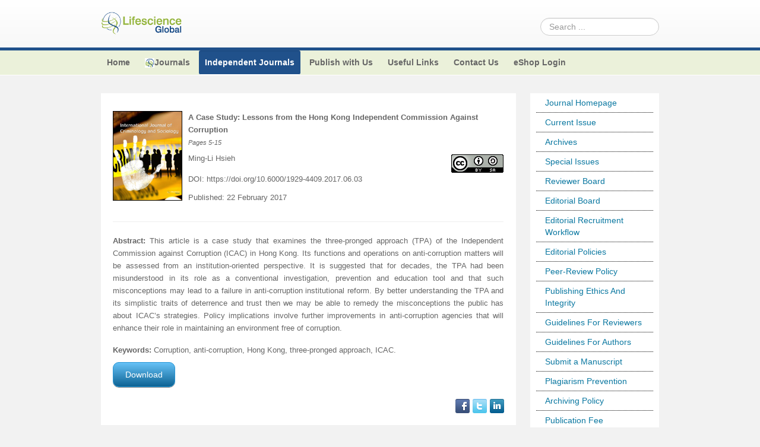

--- FILE ---
content_type: text/html; charset=utf-8
request_url: https://www.lifescienceglobal.com/independent-journals/international-journal-of-criminology-and-sociology/volume-6/83-abstract/ijcs/2640-abstract-a-case-study-lessons-from-the-hong-kong-independent-commission-against-corruption
body_size: 23238
content:
<!DOCTYPE html>
<!--[if lt IE 7]>      <html class="no-js lt-ie9 lt-ie8 lt-ie7"  lang="en-gb"> <![endif]-->
<!--[if IE 7]>         <html class="no-js lt-ie9 lt-ie8"  lang="en-gb"> <![endif]-->
<!--[if IE 8]>         <html class="no-js lt-ie9"  lang="en-gb"> <![endif]-->
<!--[if gt IE 8]><!--> <html class="no-js" lang="en-gb"> <!--<![endif]-->
    <head>
<script>window.dataLayer = window.dataLayer || [];</script>
<!-- Google Tag Manager JS V.1.0.0 from Tools for Joomla -->
<script>(function(w,d,s,l,i){w[l]=w[l]||[];w[l].push({'gtm.start':
new Date().getTime(),event:'gtm.js'});var f=d.getElementsByTagName(s)[0],
j=d.createElement(s),dl=l!='dataLayer'?'&l='+l:'';j.async=true;j.src=
'//www.googletagmanager.com/gtm.js?id='+i+dl;f.parentNode.insertBefore(j,f);
})(window,document,'script','dataLayer','GTM-WMMQVGN');</script>
<!-- End Google Tag Manager JS -->
        <meta http-equiv="X-UA-Compatible" content="IE=edge,chrome=1">
        <base href="https://www.lifescienceglobal.com/independent-journals/international-journal-of-criminology-and-sociology/volume-6/83-abstract/ijcs/2640-abstract-a-case-study-lessons-from-the-hong-kong-independent-commission-against-corruption" />
	<meta http-equiv="content-type" content="text/html; charset=utf-8" />
	<meta name="keywords" content="Online Social Control, Bystander Effect, Online Hate and Extremism, Netiquette." />
	<meta name="viewport" content="width=device-width, initial-scale=1.0" />
	<meta name="description" content="Virtually Standing Up or Standing By? Correlates of Enacting Social Control Online " />
	<title>Abstract : A Case Study: Lessons from the Hong Kong Independent Commission Against Corruption - Lifescience Global</title>
	<link href="/templates/shaper_helix_ii/favicon.ico" rel="shortcut icon" type="image/vnd.microsoft.icon" />
	<link href="https://www.lifescienceglobal.com/component/search/?Itemid=1334&amp;catid=83&amp;id=2640&amp;format=opensearch" rel="search" title="Search Lifescience Global" type="application/opensearchdescription+xml" />
	<link href="https://www.lifescienceglobal.com/plugins/content/itpsocialbuttons/style.css" rel="stylesheet" type="text/css" />
	<link href="https://www.lifescienceglobal.com//components/com_quicksell/includes/tingle/src/tingle.css" rel="stylesheet" type="text/css" />
	<link href="https://www.lifescienceglobal.com//components/com_quicksell/css/style.css" rel="stylesheet" type="text/css" />
	<link href="/media/system/css/modal.css?b0784e70c6b34cfa7fd020681d0ffc86" rel="stylesheet" type="text/css" />
	<link href="https://www.lifescienceglobal.com/components/com_quicksell/images/css_buttons/0001/style.css" rel="stylesheet" type="text/css" />
	<link href="https://www.lifescienceglobal.com/plugins/content/addtoany/addtoany.css" rel="stylesheet" type="text/css" />
	<link href="/components/com_rsform/assets/calendar/calendar.css" rel="stylesheet" type="text/css" />
	<link href="/components/com_rsform/assets/css/front.css" rel="stylesheet" type="text/css" />
	<link href="/plugins/system/jce/css/content.css?b0784e70c6b34cfa7fd020681d0ffc86" rel="stylesheet" type="text/css" />
	<link href="/plugins/system/jcemediabox/css/jcemediabox.min.css?0072da39200af2a5f0dbaf1a155242cd" rel="stylesheet" type="text/css" />
	<link href="/templates/shaper_helix_ii/css/bootstrap.min.css" rel="stylesheet" type="text/css" />
	<link href="/templates/shaper_helix_ii/css/bootstrap-responsive.min.css" rel="stylesheet" type="text/css" />
	<link href="/plugins/system/helix/css/font-awesome.css" rel="stylesheet" type="text/css" />
	<link href="/plugins/system/helix/css/mobile-menu.css" rel="stylesheet" type="text/css" />
	<link href="/templates/shaper_helix_ii/css/template.css" rel="stylesheet" type="text/css" />
	<link href="/templates/shaper_helix_ii/css/presets/preset1.css" rel="stylesheet" type="text/css" />
	<link href="/templates/shaper_helix_ii/css/custom.css" rel="stylesheet" type="text/css" />
	<link href="https://www.lifescienceglobal.com/modules/mod_facebooklikeboxgenius/style.css" rel="stylesheet" type="text/css" />
	<link href="/modules/mod_jacontentslider/assets/css/style.css" rel="stylesheet" type="text/css" />
	<style type="text/css">
.container{max-width:940px}
#sp-header-wrapper{padding: 20px 0 !important; }

#sp-top-menus-wrapper{background: rgb(235, 241, 218) !important; }

#sp-main-body-wrapper{background: rgba(246, 180, 74, 0) !important; padding: 30px 0 !important; }

#sp-footer-wrapper{padding: 10px 0 !important; }
div.mod_search91 input[type="search"]{ width:auto; }
	</style>
	<script type="application/json" class="joomla-script-options new">{"csrf.token":"92efc68af05ffd832ec0b1989196338b","system.paths":{"root":"","base":""}}</script>
	<script src="/media/jui/js/jquery.min.js?b0784e70c6b34cfa7fd020681d0ffc86" type="text/javascript"></script>
	<script src="/media/jui/js/jquery-noconflict.js?b0784e70c6b34cfa7fd020681d0ffc86" type="text/javascript"></script>
	<script src="/media/jui/js/jquery-migrate.min.js?b0784e70c6b34cfa7fd020681d0ffc86" type="text/javascript"></script>
	<script src="/plugins/system/googletagmanager/js/scroll-tracker.js" type="text/javascript"></script>
	<script src="https://www.lifescienceglobal.com/components/com_quicksell/includes/tingle/src/tingle.js" type="text/javascript"></script>
	<script src="/media/system/js/mootools-core.js?b0784e70c6b34cfa7fd020681d0ffc86" type="text/javascript"></script>
	<script src="/media/system/js/core.js?b0784e70c6b34cfa7fd020681d0ffc86" type="text/javascript"></script>
	<script src="/media/system/js/mootools-more.js?b0784e70c6b34cfa7fd020681d0ffc86" type="text/javascript"></script>
	<script src="/media/system/js/modal.js?b0784e70c6b34cfa7fd020681d0ffc86" type="text/javascript"></script>
	<script src="https://www.lifescienceglobal.com/components/com_quicksell/js/script.js" type="text/javascript"></script>
	<script src="https://static.addtoany.com/menu/page.js" type="text/javascript" async="async"></script>
	<script src="/components/com_rsform/assets/js/script.js" type="text/javascript"></script>
	<script src="/plugins/system/jcemediabox/js/jcemediabox.min.js?d67233ea942db0e502a9d3ca48545fb9" type="text/javascript"></script>
	<script src="/plugins/system/helix/js/jquery-noconflict.js" type="text/javascript"></script>
	<script src="/media/jui/js/bootstrap.min.js?b0784e70c6b34cfa7fd020681d0ffc86" type="text/javascript"></script>
	<script src="/plugins/system/helix/js/modernizr-2.6.2.min.js" type="text/javascript"></script>
	<script src="/plugins/system/helix/js/helix.core.js" type="text/javascript"></script>
	<script src="/plugins/system/helix/js/menu.js" type="text/javascript"></script>
	<script src="/modules/mod_jacontentslider/assets/js/ja_contentslider.js" type="text/javascript"></script>
	<script src="/media/system/js/html5fallback.js" type="text/javascript"></script>
	<script type="text/javascript">

jQuery(document).ready(function(){jQuery.contentIdPlugin.contentIdValue('page-item')});
		var COM_QUICKSELL_I_AGREE = "I Agree";
		
		jQuery(function($) {
			SqueezeBox.initialize({});
			initSqueezeBox();
			$(document).on('subform-row-add', initSqueezeBox);

			function initSqueezeBox(event, container)
			{
				SqueezeBox.assign($(container || document).find('a.modal').get(), {
					parse: 'rel'
				});
			}
		});

		window.jModalClose = function () {
			SqueezeBox.close();
		};

		// Add extra modal close functionality for tinyMCE-based editors
		document.onreadystatechange = function () {
			if (document.readyState == 'interactive' && typeof tinyMCE != 'undefined' && tinyMCE)
			{
				if (typeof window.jModalClose_no_tinyMCE === 'undefined')
				{
					window.jModalClose_no_tinyMCE = typeof(jModalClose) == 'function'  ?  jModalClose  :  false;

					jModalClose = function () {
						if (window.jModalClose_no_tinyMCE) window.jModalClose_no_tinyMCE.apply(this, arguments);
						tinyMCE.activeEditor.windowManager.close();
					};
				}

				if (typeof window.SqueezeBoxClose_no_tinyMCE === 'undefined')
				{
					if (typeof(SqueezeBox) == 'undefined')  SqueezeBox = {};
					window.SqueezeBoxClose_no_tinyMCE = typeof(SqueezeBox.close) == 'function'  ?  SqueezeBox.close  :  false;

					SqueezeBox.close = function () {
						if (window.SqueezeBoxClose_no_tinyMCE)  window.SqueezeBoxClose_no_tinyMCE.apply(this, arguments);
						tinyMCE.activeEditor.windowManager.close();
					};
				}
			}
		};
		var termsEnable = 0;var enableInvoices = 0;var EUVatMode = 0;var euvatselect_country = 0;var qsForms = 0;var vatIncluded = 0;var qspreviewsInNewWindow = 0;var qsmodalPreviews = 0;var qsWWWROOT = 'https://www.lifescienceglobal.com/';var activeMerchantKey = "paypal";jQuery(document).ready(function(){WfMediabox.init({"base":"\/","theme":"standard","width":"","height":"","lightbox":0,"shadowbox":0,"icons":1,"overlay":1,"overlay_opacity":0.8000000000000000444089209850062616169452667236328125,"overlay_color":"#000000","transition_speed":500,"close":2,"scrolling":"fixed","labels":{"close":"Close","next":"Next","previous":"Previous","cancel":"Cancel","numbers":"{{numbers}}","numbers_count":"{{current}} of {{total}}","download":"Download"}});});spnoConflict(function($){

					function mainmenu() {
						$('.sp-menu').spmenu({
							startLevel: 0,
							direction: 'ltr',
							initOffset: {
								x: 0,
								y: 0
							},
							subOffset: {
								x: 0,
								y: 0
							},
							center: 0
						});
			}

			mainmenu();

			$(window).on('resize',function(){
				mainmenu();
			});


			});
	</script>

            
</head>
    <body  class="article subpage  ltr preset1 menu-volume-6 responsive bg hfeed clearfix">
<!-- Google Tag Manager iframe V.1.0.0 from Tools for Joomla -->
<noscript><iframe src='//www.googletagmanager.com/ns.html?id=GTM-WMMQVGN'
height='0' width='0' style='display:none;visibility:hidden'></iframe></noscript>
<!-- End Google Tag Manager iframe -->
		<div class="body-innerwrapper">
        <!--[if lt IE 8]>
        <div class="chromeframe alert alert-danger" style="text-align:center">You are using an <strong>outdated</strong> browser. Please <a target="_blank" href="http://browsehappy.com/">upgrade your browser</a> or <a target="_blank" href="http://www.google.com/chromeframe/?redirect=true">activate Google Chrome Frame</a> to improve your experience.</div>
        <![endif]-->
        <header id="sp-header-wrapper" 
                class=" "><div class="container"><div class="row-fluid" id="header">
<div id="sp-logo" class="span2"><div class="logo-wrapper"><a href="/"><img alt="" class="image-logo" src="/images/logo-ls.png" /></a></div></div>

<div id="sp-search" class="span10 visible-desktop"><div class="search mod_search91">
	<form action="/independent-journals/international-journal-of-criminology-and-sociology/volume-6" method="post" class="form-inline">
		<label for="mod-search-searchword" class="element-invisible">Search ...</label> <input name="searchword" id="mod-search-searchword" maxlength="200"  class="inputbox search-query" type="search" size="20" placeholder="Search ..." />		<input type="hidden" name="task" value="search" />
		<input type="hidden" name="option" value="com_search" />
		<input type="hidden" name="Itemid" value="1334" />
	</form>
</div>
</div>
</div></div></header><section id="sp-top-menus-wrapper" 
                class=" "><div class="container"><div class="row-fluid" id="top-menus">
<div id="sp-menu" class="span12 t_menus">	


			<div id="sp-main-menu" class="visible-desktop">
				<ul class="sp-menu level-0"><li class="menu-item first parent "><a href="https://www.lifescienceglobal.com/" class="menu-item first parent " ><span class="menu"><span class="menu-title">Home</span></span></a><div class="sp-submenu"><div class="sp-submenu-wrap"><div class="sp-submenu-inner clearfix" style="width: 200px;"><div class="megacol col1 first" style="width: 200px;"><ul class="sp-menu level-1"><li class="menu-item first"><a href="http://www.lifescienceglobal.com/useful-links/latest-news" class="menu-item first" ><span class="menu"><span class="menu-title">Latest News</span></span></a></li></ul></div></div></div></div></li><li class="menu-item parent "><a href="/journals" class="menu-item parent " ><span class="menu"><img class="menu-image" src="https://www.lifescienceglobal.com/images/stories/lgs.png" alt=" " /><span class="menu-title">Journals</span></span></a><div class="sp-submenu"><div class="sp-submenu-wrap"><div class="sp-submenu-inner clearfix" style="width: 200px;"><div class="megacol col1 first" style="width: 200px;"><ul class="sp-menu level-1"><li class="menu-item first parent "><a href="/journals/international-journal-of-child-health-and-nutrition" class="menu-item first parent " ><span class="menu"><span class="menu-title">International Journal of Child Health and Nutrition</span></span></a><div class="sp-submenu"><div class="sp-submenu-wrap"><div class="sp-submenu-inner clearfix" style="width: 200px;"><div class="megacol col1 first" style="width: 200px;"><ul class="sp-menu level-2"><li class="menu-item first"><a href="/journals/international-journal-of-child-health-and-nutrition/volume-2-number-4" class="menu-item first" ><span class="menu"><span class="menu-title">Volume 2 Number 4</span></span></a></li><li class="menu-item"><a href="/journals/international-journal-of-child-health-and-nutrition/editor-s-choice-international-journal-of-child-health-and-nutrition" class="menu-item" ><span class="menu"><span class="menu-title">Editor’s Choice | International Journal of Child Health and Nutrition</span></span></a></li><li class="menu-item"><a href="/journals/international-journal-of-child-health-and-nutrition/volume-3-number-1" class="menu-item" ><span class="menu"><span class="menu-title">Volume 3 Number 1</span></span></a></li><li class="menu-item"><a href="/journals/international-journal-of-child-health-and-nutrition/volume-3-number-2" class="menu-item" ><span class="menu"><span class="menu-title">Volume 3 Number 2</span></span></a></li><li class="menu-item"><a href="/journals/international-journal-of-child-health-and-nutrition/volume-3-number-3" class="menu-item" ><span class="menu"><span class="menu-title">Volume 3 Number 3</span></span></a></li><li class="menu-item"><a href="/journals/international-journal-of-child-health-and-nutrition/volume-3-number-4" class="menu-item" ><span class="menu"><span class="menu-title">Volume 3 Number 4</span></span></a></li><li class="menu-item"><a href="/journals/international-journal-of-child-health-and-nutrition/acknowledgement-international-journal-of-child-health-and-nutrition" class="menu-item" ><span class="menu"><span class="menu-title">Acknowledgement | International Journal of Child Health and Nutrition</span></span></a></li><li class="menu-item"><a href="/journals/international-journal-of-child-health-and-nutrition/volume-4-number-1" class="menu-item" ><span class="menu"><span class="menu-title">Volume 4 Number 1</span></span></a></li><li class="menu-item"><a href="/journals/international-journal-of-child-health-and-nutrition/volume-4-number-2" class="menu-item" ><span class="menu"><span class="menu-title">Volume 4 Number 2</span></span></a></li><li class="menu-item"><a href="/journals/international-journal-of-child-health-and-nutrition/special-issues-international-journal-of-child-health-and-nutrition" class="menu-item" ><span class="menu"><span class="menu-title">Special Issues | International Journal of Child Health and Nutrition</span></span></a></li><li class="menu-item"><a href="/journals/international-journal-of-child-health-and-nutrition/guidelines-for-conference-proceedings" class="menu-item" ><span class="menu"><span class="menu-title">Guidelines for Conference Proceedings</span></span></a></li><li class="menu-item"><a href="/journals/international-journal-of-child-health-and-nutrition/volume-4-number-3" class="menu-item" ><span class="menu"><span class="menu-title">Volume 4 Number 3</span></span></a></li><li class="menu-item"><a href="/journals/international-journal-of-child-health-and-nutrition/volume-4-number-4" class="menu-item" ><span class="menu"><span class="menu-title">Volume 4 Number 4</span></span></a></li><li class="menu-item"><a href="/journals/international-journal-of-child-health-and-nutrition/volume-5-number-1" class="menu-item" ><span class="menu"><span class="menu-title">Volume 5 Number 1</span></span></a></li><li class="menu-item"><a href="/journals/international-journal-of-child-health-and-nutrition/volume-5-number-2" class="menu-item" ><span class="menu"><span class="menu-title">Volume 5 Number 2</span></span></a></li><li class="menu-item"><a href="/journals/international-journal-of-child-health-and-nutrition/volume-5-number-3" class="menu-item" ><span class="menu"><span class="menu-title">Volume 5 Number 3</span></span></a></li><li class="menu-item"><a href="/journals/international-journal-of-child-health-and-nutrition/volume-5-number-4" class="menu-item" ><span class="menu"><span class="menu-title">Volume 5 Number 4</span></span></a></li><li class="menu-item"><a href="/journals/international-journal-of-child-health-and-nutrition/forthcoming-articles" class="menu-item" ><span class="menu"><span class="menu-title">Forthcoming Articles</span></span></a></li><li class="menu-item"><a href="/journals/international-journal-of-child-health-and-nutrition/volume-6-number-1" class="menu-item" ><span class="menu"><span class="menu-title">Volume 6 Number 1</span></span></a></li><li class="menu-item"><a href="/journals/international-journal-of-child-health-and-nutrition/volume-6-number-2" class="menu-item" ><span class="menu"><span class="menu-title">Volume 6 Number 2</span></span></a></li><li class="menu-item"><a href="/journals/international-journal-of-child-health-and-nutrition/volume-6-number-3" class="menu-item" ><span class="menu"><span class="menu-title">Volume 6 Number 3</span></span></a></li><li class="menu-item"><a href="/journals/international-journal-of-child-health-and-nutrition/volume-6-number-4" class="menu-item" ><span class="menu"><span class="menu-title">Volume 6 Number 4</span></span></a></li><li class="menu-item"><a href="/journals/international-journal-of-child-health-and-nutrition/volume-7-number-1" class="menu-item" ><span class="menu"><span class="menu-title">Volume 7 Number 1</span></span></a></li><li class="menu-item"><a href="/journals/international-journal-of-child-health-and-nutrition/volume-7-number-2" class="menu-item" ><span class="menu"><span class="menu-title">Volume 7 Number 2</span></span></a></li><li class="menu-item"><a href="/journals/international-journal-of-child-health-and-nutrition/volume-7-number-3" class="menu-item" ><span class="menu"><span class="menu-title">Volume 7 Number 3</span></span></a></li><li class="menu-item"><a href="/journals/international-journal-of-child-health-and-nutrition/volume-7-number-4" class="menu-item" ><span class="menu"><span class="menu-title">Volume 7 Number 4</span></span></a></li><li class="menu-item"><a href="/journals/international-journal-of-child-health-and-nutrition/volume-8-number-1" class="menu-item" ><span class="menu"><span class="menu-title">Volume 8 Number 1</span></span></a></li><li class="menu-item"><a href="/journals/international-journal-of-child-health-and-nutrition/volume-8-number-2" class="menu-item" ><span class="menu"><span class="menu-title">Volume 8 Number 2</span></span></a></li><li class="menu-item"><a href="/journals/international-journal-of-child-health-and-nutrition/volume-8-number-3" class="menu-item" ><span class="menu"><span class="menu-title">Volume 8 Number 3</span></span></a></li><li class="menu-item"><a href="/journals/international-journal-of-child-health-and-nutrition/volume-8-number-4" class="menu-item" ><span class="menu"><span class="menu-title">Volume 8 Number 4</span></span></a></li><li class="menu-item"><a href="/journals/international-journal-of-child-health-and-nutrition/volume-9-number-1" class="menu-item" ><span class="menu"><span class="menu-title">Volume 9 Number 1</span></span></a></li><li class="menu-item"><a href="/journals/international-journal-of-child-health-and-nutrition/volume-9-number-2" class="menu-item" ><span class="menu"><span class="menu-title">Volume 9 Number 2</span></span></a></li><li class="menu-item"><a href="/journals/international-journal-of-child-health-and-nutrition/volume-9-number-3" class="menu-item" ><span class="menu"><span class="menu-title">Volume 9 Number 3</span></span></a></li><li class="menu-item"><a href="/journals/international-journal-of-child-health-and-nutrition/volume-9-number-4" class="menu-item" ><span class="menu"><span class="menu-title">Volume 9 Number 4</span></span></a></li><li class="menu-item"><a href="/journals/international-journal-of-child-health-and-nutrition/volume-1-number-1" class="menu-item" ><span class="menu"><span class="menu-title">Volume 1 Number 1</span></span></a></li><li class="menu-item"><a href="/journals/international-journal-of-child-health-and-nutrition/editorial-board" class="menu-item" ><span class="menu"><span class="menu-title">Editorial Board</span></span></a></li><li class="menu-item"><a href="/journals/international-journal-of-child-health-and-nutrition/volume-1-number-2" class="menu-item" ><span class="menu"><span class="menu-title">Volume 1 Number 2</span></span></a></li><li class="menu-item"><a href="/journals/international-journal-of-child-health-and-nutrition/previous-issue" class="menu-item" ><span class="menu"><span class="menu-title">Previous Issue</span></span></a></li><li class="menu-item"><a href="/journals/international-journal-of-child-health-and-nutrition/volume-2-number-1" class="menu-item" ><span class="menu"><span class="menu-title">Volume 2 Number 1</span></span></a></li><li class="menu-item"><a href="/journals/international-journal-of-child-health-and-nutrition/volume-2-number-2" class="menu-item" ><span class="menu"><span class="menu-title">Volume 2 Number 2</span></span></a></li><li class="menu-item last"><a href="/journals/international-journal-of-child-health-and-nutrition/volume-2-number-3" class="menu-item last" ><span class="menu"><span class="menu-title">Volume 2 Number 3</span></span></a></li></ul></div></div></div></div></li><li class="menu-item parent "><a href="/journals/international-journal-of-statistics-in-medical-research" class="menu-item parent " ><span class="menu"><span class="menu-title">International Journal of Statistics in Medical Research</span></span></a><div class="sp-submenu"><div class="sp-submenu-wrap"><div class="sp-submenu-inner clearfix" style="width: 200px;"><div class="megacol col1 first" style="width: 200px;"><ul class="sp-menu level-2"><li class="menu-item first"><a href="/journals/international-journal-of-statistics-in-medical-research/volume-2-number-4" class="menu-item first" ><span class="menu"><span class="menu-title">Volume 2 Number 4</span></span></a></li><li class="menu-item"><a href="/journals/international-journal-of-statistics-in-medical-research/editor-s-choice-international-journal-of-statistics-in-medical-research" class="menu-item" ><span class="menu"><span class="menu-title">Editor’s Choice | International Journal of Statistics in Medical Research</span></span></a></li><li class="menu-item"><a href="/journals/international-journal-of-statistics-in-medical-research/volume-3-number-1" class="menu-item" ><span class="menu"><span class="menu-title">Volume 3 Number 1</span></span></a></li><li class="menu-item"><a href="/journals/international-journal-of-statistics-in-medical-research/volume-3-number-2" class="menu-item" ><span class="menu"><span class="menu-title">Volume 3 Number 2</span></span></a></li><li class="menu-item"><a href="/journals/international-journal-of-statistics-in-medical-research/volume-3-number-3" class="menu-item" ><span class="menu"><span class="menu-title">Volume 3 Number 3</span></span></a></li><li class="menu-item"><a href="/journals/international-journal-of-statistics-in-medical-research/volume-3-number-4" class="menu-item" ><span class="menu"><span class="menu-title">Volume 3 Number 4</span></span></a></li><li class="menu-item"><a href="/journals/international-journal-of-statistics-in-medical-research/acknowledgement-international-journal-of-statistics-in-medical-research" class="menu-item" ><span class="menu"><span class="menu-title">Acknowledgement | International Journal of Statistics in Medical Research</span></span></a></li><li class="menu-item"><a href="/journals/international-journal-of-statistics-in-medical-research/volume-4-number-1" class="menu-item" ><span class="menu"><span class="menu-title">Volume 4 Number 1</span></span></a></li><li class="menu-item"><a href="/journals/international-journal-of-statistics-in-medical-research/volume-4-number-2" class="menu-item" ><span class="menu"><span class="menu-title">Volume 4 Number 2</span></span></a></li><li class="menu-item"><a href="/journals/international-journal-of-statistics-in-medical-research/special-issues-international-journal-of-statistics-in-medical-research" class="menu-item" ><span class="menu"><span class="menu-title">Special Issues | International Journal of Statistics in Medical Research</span></span></a></li><li class="menu-item"><a href="/journals/international-journal-of-statistics-in-medical-research/volume-4-number-3" class="menu-item" ><span class="menu"><span class="menu-title">Volume 4 Number 3</span></span></a></li><li class="menu-item"><a href="/journals/international-journal-of-statistics-in-medical-research/volume-4-number-4" class="menu-item" ><span class="menu"><span class="menu-title">Volume 4 Number 4</span></span></a></li><li class="menu-item"><a href="/journals/international-journal-of-statistics-in-medical-research/volume-5-number-1" class="menu-item" ><span class="menu"><span class="menu-title">Volume 5 Number 1</span></span></a></li><li class="menu-item"><a href="/journals/international-journal-of-statistics-in-medical-research/volume-5-number-2" class="menu-item" ><span class="menu"><span class="menu-title">Volume 5 Number 2</span></span></a></li><li class="menu-item"><a href="/journals/international-journal-of-statistics-in-medical-research/volume-5-number-3" class="menu-item" ><span class="menu"><span class="menu-title">Volume 5 Number 3</span></span></a></li><li class="menu-item"><a href="/journals/international-journal-of-statistics-in-medical-research/volume-5-number-4" class="menu-item" ><span class="menu"><span class="menu-title">Volume 5 Number 4</span></span></a></li><li class="menu-item"><a href="/journals/international-journal-of-statistics-in-medical-research/forthcoming-articles" class="menu-item" ><span class="menu"><span class="menu-title">Forthcoming Articles</span></span></a></li><li class="menu-item"><a href="/journals/international-journal-of-statistics-in-medical-research/volume-6-number-1" class="menu-item" ><span class="menu"><span class="menu-title">Volume 6 Number 1</span></span></a></li><li class="menu-item"><a href="/journals/international-journal-of-statistics-in-medical-research/volume-6-number-2" class="menu-item" ><span class="menu"><span class="menu-title">Volume 6 Number 2</span></span></a></li><li class="menu-item"><a href="/journals/international-journal-of-statistics-in-medical-research/volume-6-number-3" class="menu-item" ><span class="menu"><span class="menu-title">Volume 6 Number 3</span></span></a></li><li class="menu-item"><a href="/journals/international-journal-of-statistics-in-medical-research/volume-6-number-4" class="menu-item" ><span class="menu"><span class="menu-title">Volume 6 Number 4</span></span></a></li><li class="menu-item"><a href="/journals/international-journal-of-statistics-in-medical-research/volume-7-number-1" class="menu-item" ><span class="menu"><span class="menu-title">Volume 7 Number 1</span></span></a></li><li class="menu-item"><a href="/journals/international-journal-of-statistics-in-medical-research/volume-7-number-2" class="menu-item" ><span class="menu"><span class="menu-title">Volume 7 Number 2</span></span></a></li><li class="menu-item"><a href="/journals/international-journal-of-statistics-in-medical-research/volume-7-number-3" class="menu-item" ><span class="menu"><span class="menu-title">Volume 7 Number 3</span></span></a></li><li class="menu-item"><a href="/journals/international-journal-of-statistics-in-medical-research/volume-7-number-4" class="menu-item" ><span class="menu"><span class="menu-title">Volume 7 Number 4</span></span></a></li><li class="menu-item"><a href="/journals/international-journal-of-statistics-in-medical-research/volume-8" class="menu-item" ><span class="menu"><span class="menu-title">Volume 8</span></span></a></li><li class="menu-item"><a href="/journals/international-journal-of-statistics-in-medical-research/volume-9" class="menu-item" ><span class="menu"><span class="menu-title">Volume 9</span></span></a></li><li class="menu-item"><a href="/journals/international-journal-of-statistics-in-medical-research/volume-10" class="menu-item" ><span class="menu"><span class="menu-title">Volume 10</span></span></a></li><li class="menu-item"><a href="/journals/international-journal-of-statistics-in-medical-research/reviewer-board" class="menu-item" ><span class="menu"><span class="menu-title">Reviewer Board</span></span></a></li><li class="menu-item"><a href="/journals/international-journal-of-statistics-in-medical-research/volume-1-number-1" class="menu-item" ><span class="menu"><span class="menu-title">Volume 1 Number 1</span></span></a></li><li class="menu-item"><a href="/journals/international-journal-of-statistics-in-medical-research/editorial-board" class="menu-item" ><span class="menu"><span class="menu-title">Editorial Board</span></span></a></li><li class="menu-item"><a href="/journals/international-journal-of-statistics-in-medical-research/editorial-board-2" class="menu-item" ><span class="menu"><span class="menu-title">Editorial Board (2)</span></span></a></li><li class="menu-item"><a href="/journals/international-journal-of-statistics-in-medical-research/volume-1-number-2" class="menu-item" ><span class="menu"><span class="menu-title">Volume 1 Number 2</span></span></a></li><li class="menu-item"><a href="/journals/international-journal-of-statistics-in-medical-research/previous-issue" class="menu-item" ><span class="menu"><span class="menu-title">Previous Issue</span></span></a></li><li class="menu-item"><a href="/journals/international-journal-of-statistics-in-medical-research/volume-2-number-1" class="menu-item" ><span class="menu"><span class="menu-title">Volume 2 Number 1</span></span></a></li><li class="menu-item"><a href="/journals/international-journal-of-statistics-in-medical-research/volume-2-number-2" class="menu-item" ><span class="menu"><span class="menu-title">Volume 2 Number 2</span></span></a></li><li class="menu-item last"><a href="/journals/international-journal-of-statistics-in-medical-research/volume-2-number-3" class="menu-item last" ><span class="menu"><span class="menu-title">Volume 2 Number 3</span></span></a></li></ul></div></div></div></div></li><li class="menu-item parent "><a href="/journals/journal-of-intellectual-disability-diagnosis-and-treatment" class="menu-item parent " ><span class="menu"><span class="menu-title">Journal of Intellectual Disability - Diagnosis and Treatment</span></span></a><div class="sp-submenu"><div class="sp-submenu-wrap"><div class="sp-submenu-inner clearfix" style="width: 200px;"><div class="megacol col1 first" style="width: 200px;"><ul class="sp-menu level-2"><li class="menu-item first"><a href="/journals/journal-of-intellectual-disability-diagnosis-and-treatment/volume-1-number-1" class="menu-item first" ><span class="menu"><span class="menu-title">Volume 1 Number 1</span></span></a></li><li class="menu-item"><a href="/journals/journal-of-intellectual-disability-diagnosis-and-treatment/volume-1-number-2" class="menu-item" ><span class="menu"><span class="menu-title">Volume 1 Number 2</span></span></a></li><li class="menu-item"><a href="/journals/journal-of-intellectual-disability-diagnosis-and-treatment/previous-issues" class="menu-item" ><span class="menu"><span class="menu-title">Previous Issues</span></span></a></li><li class="menu-item"><a href="/journals/journal-of-intellectual-disability-diagnosis-and-treatment/volume-2-number-1" class="menu-item" ><span class="menu"><span class="menu-title">Volume 2 Number 1</span></span></a></li><li class="menu-item"><a href="/journals/journal-of-intellectual-disability-diagnosis-and-treatment/volume-2-number-2" class="menu-item" ><span class="menu"><span class="menu-title">Volume 2 Number 2</span></span></a></li><li class="menu-item"><a href="/journals/journal-of-intellectual-disability-diagnosis-and-treatment/editor-s-choice-journal-of-intellectual-disability-diagnosis-and-treatment" class="menu-item" ><span class="menu"><span class="menu-title">Editor’s Choice | Journal of Intellectual Disability - Diagnosis and Treatment</span></span></a></li><li class="menu-item"><a href="/journals/journal-of-intellectual-disability-diagnosis-and-treatment/volume-2-number-3" class="menu-item" ><span class="menu"><span class="menu-title">Volume 2 Number 3</span></span></a></li><li class="menu-item"><a href="/journals/journal-of-intellectual-disability-diagnosis-and-treatment/special-issues-journal-of-intellectual-disability-diagnosis-and-treatment" class="menu-item" ><span class="menu"><span class="menu-title">Special Issues | Journal of Intellectual Disability - Diagnosis and Treatment</span></span></a></li><li class="menu-item"><a href="/journals/journal-of-intellectual-disability-diagnosis-and-treatment/acknowledgement-journal-of-intellectual-disability-diagnosis-and-treatment" class="menu-item" ><span class="menu"><span class="menu-title">Acknowledgement | Journal of Intellectual Disability - Diagnosis and Treatment</span></span></a></li><li class="menu-item"><a href="/journals/journal-of-intellectual-disability-diagnosis-and-treatment/volume-3-number-1" class="menu-item" ><span class="menu"><span class="menu-title">Volume 3 Number 1</span></span></a></li><li class="menu-item"><a href="/journals/journal-of-intellectual-disability-diagnosis-and-treatment/volume-3-number-2" class="menu-item" ><span class="menu"><span class="menu-title">Volume 3 Number 2</span></span></a></li><li class="menu-item"><a href="/journals/journal-of-intellectual-disability-diagnosis-and-treatment/volume-3-number-3" class="menu-item" ><span class="menu"><span class="menu-title">Volume 3 Number 3</span></span></a></li><li class="menu-item"><a href="/journals/journal-of-intellectual-disability-diagnosis-and-treatment/volume-3-number-4" class="menu-item" ><span class="menu"><span class="menu-title">Volume 3 Number 4</span></span></a></li><li class="menu-item"><a href="/journals/journal-of-intellectual-disability-diagnosis-and-treatment/volume-4-number-1" class="menu-item" ><span class="menu"><span class="menu-title">Volume 4 Number 1</span></span></a></li><li class="menu-item"><a href="/journals/journal-of-intellectual-disability-diagnosis-and-treatment/volume-4-number-2" class="menu-item" ><span class="menu"><span class="menu-title">Volume 4 Number 2</span></span></a></li><li class="menu-item"><a href="/journals/journal-of-intellectual-disability-diagnosis-and-treatment/volume-4-number-3" class="menu-item" ><span class="menu"><span class="menu-title">Volume 4 Number 3</span></span></a></li><li class="menu-item"><a href="/journals/journal-of-intellectual-disability-diagnosis-and-treatment/volume-4-number-4" class="menu-item" ><span class="menu"><span class="menu-title">Volume 4 Number 4</span></span></a></li><li class="menu-item"><a href="/journals/journal-of-intellectual-disability-diagnosis-and-treatment/volume-5-number-1" class="menu-item" ><span class="menu"><span class="menu-title">Volume 5 Number 1</span></span></a></li><li class="menu-item"><a href="/journals/journal-of-intellectual-disability-diagnosis-and-treatment/volume-5-number-2" class="menu-item" ><span class="menu"><span class="menu-title">Volume 5 Number 2</span></span></a></li><li class="menu-item"><a href="/journals/journal-of-intellectual-disability-diagnosis-and-treatment/volume-5-number-3" class="menu-item" ><span class="menu"><span class="menu-title">Volume 5 Number 3</span></span></a></li><li class="menu-item"><a href="/journals/journal-of-intellectual-disability-diagnosis-and-treatment/volume-5-number-4" class="menu-item" ><span class="menu"><span class="menu-title">Volume 5 Number 4</span></span></a></li><li class="menu-item"><a href="/journals/journal-of-intellectual-disability-diagnosis-and-treatment/volume-6-number-1" class="menu-item" ><span class="menu"><span class="menu-title">Volume 6 Number 1</span></span></a></li><li class="menu-item"><a href="/journals/journal-of-intellectual-disability-diagnosis-and-treatment/volume-6-number-2" class="menu-item" ><span class="menu"><span class="menu-title">Volume 6 Number 2</span></span></a></li><li class="menu-item"><a href="/journals/journal-of-intellectual-disability-diagnosis-and-treatment/volume-6-number-3" class="menu-item" ><span class="menu"><span class="menu-title">Volume 6 Number 3</span></span></a></li><li class="menu-item"><a href="/journals/journal-of-intellectual-disability-diagnosis-and-treatment/volume-6-number-4" class="menu-item" ><span class="menu"><span class="menu-title">Volume 6 Number 4</span></span></a></li><li class="menu-item"><a href="/journals/journal-of-intellectual-disability-diagnosis-and-treatment/volume-7-number-1" class="menu-item" ><span class="menu"><span class="menu-title">Volume 7 Number 1</span></span></a></li><li class="menu-item"><a href="/journals/journal-of-intellectual-disability-diagnosis-and-treatment/volume-7-number-2" class="menu-item" ><span class="menu"><span class="menu-title">Volume 7 Number 2</span></span></a></li><li class="menu-item"><a href="/journals/journal-of-intellectual-disability-diagnosis-and-treatment/volume-7-number-3" class="menu-item" ><span class="menu"><span class="menu-title">Volume 7 Number 3</span></span></a></li><li class="menu-item"><a href="/journals/journal-of-intellectual-disability-diagnosis-and-treatment/volume-7-number-4" class="menu-item" ><span class="menu"><span class="menu-title">Volume 7 Number 4</span></span></a></li><li class="menu-item"><a href="/journals/journal-of-intellectual-disability-diagnosis-and-treatment/volume-8-number-1" class="menu-item" ><span class="menu"><span class="menu-title">Volume 8 Number 1</span></span></a></li><li class="menu-item"><a href="/journals/journal-of-intellectual-disability-diagnosis-and-treatment/volume-8-number-2" class="menu-item" ><span class="menu"><span class="menu-title">Volume 8 Number 2</span></span></a></li><li class="menu-item"><a href="/journals/journal-of-intellectual-disability-diagnosis-and-treatment/volume-8-number-3" class="menu-item" ><span class="menu"><span class="menu-title">Volume 8 Number 3</span></span></a></li><li class="menu-item"><a href="/journals/journal-of-intellectual-disability-diagnosis-and-treatment/volume-8-number-4" class="menu-item" ><span class="menu"><span class="menu-title">Volume 8 Number 4</span></span></a></li><li class="menu-item"><a href="/journals/journal-of-intellectual-disability-diagnosis-and-treatment/guidelines-for-conference-proceedings" class="menu-item" ><span class="menu"><span class="menu-title">Guidelines for Conference Proceedings</span></span></a></li><li class="menu-item"><a href="/journals/journal-of-intellectual-disability-diagnosis-and-treatment/volume-6-number-5" class="menu-item" ><span class="menu"><span class="menu-title">Volume 6 Number 4 (2)</span></span></a></li><li class="menu-item"><a href="/journals/journal-of-intellectual-disability-diagnosis-and-treatment/conference-proceedings" class="menu-item" ><span class="menu"><span class="menu-title">Conference Proceedings</span></span></a></li><li class="menu-item last"><a href="/journals/journal-of-intellectual-disability-diagnosis-and-treatment/editorial-board" class="menu-item last" ><span class="menu"><span class="menu-title">Editorial Board</span></span></a></li></ul></div></div></div></div></li><li class="menu-item parent "><a href="/journals/journal-of-research-updates-in-polymer-science" class="menu-item parent " ><span class="menu"><span class="menu-title">Journal of Research Updates in Polymer Science</span></span></a><div class="sp-submenu"><div class="sp-submenu-wrap"><div class="sp-submenu-inner clearfix" style="width: 200px;"><div class="megacol col1 first" style="width: 200px;"><ul class="sp-menu level-2"><li class="menu-item first"><a href="/journals/journal-of-research-updates-in-polymer-science/volume-2-number-3" class="menu-item first" ><span class="menu"><span class="menu-title">Volume 2 Number 3</span></span></a></li><li class="menu-item"><a href="/journals/journal-of-research-updates-in-polymer-science/volume-2-number-4" class="menu-item" ><span class="menu"><span class="menu-title">Volume 2 Number 4</span></span></a></li><li class="menu-item"><a href="/journals/journal-of-research-updates-in-polymer-science/editor-s-choice-journal-of-research-updates-in-polymer-science" class="menu-item" ><span class="menu"><span class="menu-title">Editor’s Choice | Journal of Research Updates in Polymer Science</span></span></a></li><li class="menu-item"><a href="/journals/journal-of-research-updates-in-polymer-science/volume-3-number-1" class="menu-item" ><span class="menu"><span class="menu-title">Volume 3 Number 1</span></span></a></li><li class="menu-item"><a href="/journals/journal-of-research-updates-in-polymer-science/volume-3-number-2" class="menu-item" ><span class="menu"><span class="menu-title">Volume 3 Number 2</span></span></a></li><li class="menu-item"><a href="/journals/journal-of-research-updates-in-polymer-science/volume-3-number-3" class="menu-item" ><span class="menu"><span class="menu-title">Volume 3 Number 3</span></span></a></li><li class="menu-item"><a href="/journals/journal-of-research-updates-in-polymer-science/volume-3-number-4" class="menu-item" ><span class="menu"><span class="menu-title">Volume 3 Number 4</span></span></a></li><li class="menu-item"><a href="/journals/journal-of-research-updates-in-polymer-science/acknowledgement-journal-of-research-updates-in-polymer-science" class="menu-item" ><span class="menu"><span class="menu-title">Acknowledgement | Journal of Research Updates in Polymer Science</span></span></a></li><li class="menu-item"><a href="/journals/journal-of-research-updates-in-polymer-science/volume-4-number-1" class="menu-item" ><span class="menu"><span class="menu-title">Volume 4 Number 1</span></span></a></li><li class="menu-item"><a href="/journals/journal-of-research-updates-in-polymer-science/special-issues-journal-of-research-updates-in-polymer-science" class="menu-item" ><span class="menu"><span class="menu-title">Special Issues | Journal of Research Updates in Polymer Science</span></span></a></li><li class="menu-item"><a href="/journals/journal-of-research-updates-in-polymer-science/volume-4-number-2" class="menu-item" ><span class="menu"><span class="menu-title">Volume 4 Number 2</span></span></a></li><li class="menu-item"><a href="/journals/journal-of-research-updates-in-polymer-science/volume-4-number-3" class="menu-item" ><span class="menu"><span class="menu-title">Volume 4 Number 3</span></span></a></li><li class="menu-item"><a href="/journals/journal-of-research-updates-in-polymer-science/volume-4-number-4" class="menu-item" ><span class="menu"><span class="menu-title">Volume 4 Number 4</span></span></a></li><li class="menu-item"><a href="/journals/journal-of-research-updates-in-polymer-science/volume-5-number-1" class="menu-item" ><span class="menu"><span class="menu-title">Volume 5 Number 1</span></span></a></li><li class="menu-item"><a href="/journals/journal-of-research-updates-in-polymer-science/volume-5-number-2" class="menu-item" ><span class="menu"><span class="menu-title">Volume 5 Number 2</span></span></a></li><li class="menu-item"><a href="/journals/journal-of-research-updates-in-polymer-science/volume-5-number-3" class="menu-item" ><span class="menu"><span class="menu-title">Volume 5 Number 3</span></span></a></li><li class="menu-item"><a href="/journals/journal-of-research-updates-in-polymer-science/volume-5-number-4" class="menu-item" ><span class="menu"><span class="menu-title">Volume 5 Number 4</span></span></a></li><li class="menu-item"><a href="/journals/journal-of-research-updates-in-polymer-science/volume-6-number-1" class="menu-item" ><span class="menu"><span class="menu-title">Volume 6 Number 1</span></span></a></li><li class="menu-item"><a href="/journals/journal-of-research-updates-in-polymer-science/volume-6-number-2" class="menu-item" ><span class="menu"><span class="menu-title">Volume 6 Number 2</span></span></a></li><li class="menu-item"><a href="/journals/journal-of-research-updates-in-polymer-science/volume-6-number-3" class="menu-item" ><span class="menu"><span class="menu-title">Volume 6 Number 3</span></span></a></li><li class="menu-item"><a href="/journals/journal-of-research-updates-in-polymer-science/volume-6-number-4" class="menu-item" ><span class="menu"><span class="menu-title">Volume 6 Number 4</span></span></a></li><li class="menu-item"><a href="/journals/journal-of-research-updates-in-polymer-science/volume-7-number-1" class="menu-item" ><span class="menu"><span class="menu-title">Volume 7 Number 1</span></span></a></li><li class="menu-item"><a href="/journals/journal-of-research-updates-in-polymer-science/volume-7-number-2" class="menu-item" ><span class="menu"><span class="menu-title">Volume 7 Number 2</span></span></a></li><li class="menu-item"><a href="/journals/journal-of-research-updates-in-polymer-science/volume-7-number-3" class="menu-item" ><span class="menu"><span class="menu-title">Volume 7 Number 3</span></span></a></li><li class="menu-item"><a href="/journals/journal-of-research-updates-in-polymer-science/volume-8" class="menu-item" ><span class="menu"><span class="menu-title">Volume 8</span></span></a></li><li class="menu-item"><a href="/journals/journal-of-research-updates-in-polymer-science/volume-9" class="menu-item" ><span class="menu"><span class="menu-title">Volume 9</span></span></a></li><li class="menu-item"><a href="/journals/journal-of-research-updates-in-polymer-science/volume-1-number-1" class="menu-item" ><span class="menu"><span class="menu-title">Volume 1 Number 1</span></span></a></li><li class="menu-item"><a href="/journals/journal-of-research-updates-in-polymer-science/editorial-board" class="menu-item" ><span class="menu"><span class="menu-title">Editorial Board</span></span></a></li><li class="menu-item"><a href="/journals/journal-of-research-updates-in-polymer-science/reviewer-board" class="menu-item" ><span class="menu"><span class="menu-title">Reviewer Board</span></span></a></li><li class="menu-item"><a href="/journals/journal-of-research-updates-in-polymer-science/volume-1-number-2" class="menu-item" ><span class="menu"><span class="menu-title">Volume 1 Number 2</span></span></a></li><li class="menu-item"><a href="/journals/journal-of-research-updates-in-polymer-science/previous-issue" class="menu-item" ><span class="menu"><span class="menu-title">Previous Issue</span></span></a></li><li class="menu-item"><a href="/journals/journal-of-research-updates-in-polymer-science/volume-2-number-1" class="menu-item" ><span class="menu"><span class="menu-title">Volume 2 Number 1</span></span></a></li><li class="menu-item last"><a href="/journals/journal-of-research-updates-in-polymer-science/volume-2-number-2" class="menu-item last" ><span class="menu"><span class="menu-title">Volume 2 Number 2</span></span></a></li></ul></div></div></div></div></li><li class="menu-item parent "><a href="/journals/journal-of-buffalo-science" class="menu-item parent " ><span class="menu"><span class="menu-title">Journal of Buffalo Science</span></span></a><div class="sp-submenu"><div class="sp-submenu-wrap"><div class="sp-submenu-inner clearfix" style="width: 200px;"><div class="megacol col1 first" style="width: 200px;"><ul class="sp-menu level-2"><li class="menu-item first"><a href="/journals/journal-of-buffalo-science/volume-2-number-3" class="menu-item first" ><span class="menu"><span class="menu-title">Volume 2 Number 3</span></span></a></li><li class="menu-item"><a href="/journals/journal-of-buffalo-science/editor-s-choice-journal-of-buffalo-science" class="menu-item" ><span class="menu"><span class="menu-title">Editor’s Choice | Journal of Buffalo Science</span></span></a></li><li class="menu-item"><a href="/journals/journal-of-buffalo-science/volume-3-number-1" class="menu-item" ><span class="menu"><span class="menu-title">Volume 3 Number 1</span></span></a></li><li class="menu-item"><a href="/journals/journal-of-buffalo-science/volume-3-number-2" class="menu-item" ><span class="menu"><span class="menu-title">Volume 3 Number 2</span></span></a></li><li class="menu-item"><a href="/journals/journal-of-buffalo-science/volume-3-number-3" class="menu-item" ><span class="menu"><span class="menu-title">Volume 3 Number 3</span></span></a></li><li class="menu-item"><a href="/journals/journal-of-buffalo-science/acknowledgement-journal-of-buffalo-science" class="menu-item" ><span class="menu"><span class="menu-title">Acknowledgement | Journal of Buffalo Science</span></span></a></li><li class="menu-item"><a href="/journals/journal-of-buffalo-science/volume-4-number-1" class="menu-item" ><span class="menu"><span class="menu-title">Volume 4 Number 1</span></span></a></li><li class="menu-item"><a href="/journals/journal-of-buffalo-science/volume-4-number-2" class="menu-item" ><span class="menu"><span class="menu-title">Volume 4 Number 2</span></span></a></li><li class="menu-item"><a href="/journals/journal-of-buffalo-science/volume-4-number-3" class="menu-item" ><span class="menu"><span class="menu-title">Volume 4 Number 3</span></span></a></li><li class="menu-item"><a href="/journals/journal-of-buffalo-science/volume-5-number-1" class="menu-item" ><span class="menu"><span class="menu-title">Volume 5 Number 1</span></span></a></li><li class="menu-item"><a href="/journals/journal-of-buffalo-science/volume-5-number-2" class="menu-item" ><span class="menu"><span class="menu-title">Volume 5 Number 2</span></span></a></li><li class="menu-item"><a href="/journals/journal-of-buffalo-science/volume-5-number-3" class="menu-item" ><span class="menu"><span class="menu-title">Volume 5 Number 3</span></span></a></li><li class="menu-item"><a href="/journals/journal-of-buffalo-science/forthcoming-articles" class="menu-item" ><span class="menu"><span class="menu-title">Forthcoming Articles</span></span></a></li><li class="menu-item"><a href="/journals/journal-of-buffalo-science/volume-6-number-1" class="menu-item" ><span class="menu"><span class="menu-title">Volume 6 Number 1</span></span></a></li><li class="menu-item"><a href="/journals/journal-of-buffalo-science/volume-6-number-2" class="menu-item" ><span class="menu"><span class="menu-title">Volume 6 Number 2</span></span></a></li><li class="menu-item"><a href="/journals/journal-of-buffalo-science/volume-6-number-3" class="menu-item" ><span class="menu"><span class="menu-title">Volume 6 Number 3</span></span></a></li><li class="menu-item"><a href="/journals/journal-of-buffalo-science/volume-7-number-1" class="menu-item" ><span class="menu"><span class="menu-title">Volume 7 Number 1</span></span></a></li><li class="menu-item"><a href="/journals/journal-of-buffalo-science/volume-7-number-3" class="menu-item" ><span class="menu"><span class="menu-title">Volume 7 Number 3</span></span></a></li><li class="menu-item"><a href="/journals/journal-of-buffalo-science/volume-8-number-1" class="menu-item" ><span class="menu"><span class="menu-title">Volume 8 Number 1</span></span></a></li><li class="menu-item"><a href="/journals/journal-of-buffalo-science/volume-8-number-2" class="menu-item" ><span class="menu"><span class="menu-title">Volume 8 Number 2</span></span></a></li><li class="menu-item"><a href="/journals/journal-of-buffalo-science/volume-8-number-3" class="menu-item" ><span class="menu"><span class="menu-title">Volume 8 Number 3</span></span></a></li><li class="menu-item"><a href="/journals/journal-of-buffalo-science/volume-9" class="menu-item" ><span class="menu"><span class="menu-title">Volume 9</span></span></a></li><li class="menu-item"><a href="/journals/journal-of-buffalo-science/volume-10" class="menu-item" ><span class="menu"><span class="menu-title">Volume 10</span></span></a></li><li class="menu-item"><a href="/journals/journal-of-buffalo-science/volume-7-number-2" class="menu-item" ><span class="menu"><span class="menu-title">Volume 7 Number 2</span></span></a></li><li class="menu-item"><a href="/journals/journal-of-buffalo-science/volume-1-number-1" class="menu-item" ><span class="menu"><span class="menu-title">Volume 1 Number 1</span></span></a></li><li class="menu-item"><a href="/journals/journal-of-buffalo-science/editorial-board" class="menu-item" ><span class="menu"><span class="menu-title">Editorial Board</span></span></a></li><li class="menu-item"><a href="/journals/journal-of-buffalo-science/sample-copy" class="menu-item" ><span class="menu"><span class="menu-title">sample copy</span></span></a></li><li class="menu-item"><a href="/journals/journal-of-buffalo-science/volume-1-number-2" class="menu-item" ><span class="menu"><span class="menu-title">Volume 1 Number 2</span></span></a></li><li class="menu-item"><a href="/journals/journal-of-buffalo-science/previous-issues" class="menu-item" ><span class="menu"><span class="menu-title">Previous Issues</span></span></a></li><li class="menu-item"><a href="/journals/journal-of-buffalo-science/volume-2-number-1" class="menu-item" ><span class="menu"><span class="menu-title">Volume 2 Number 1</span></span></a></li><li class="menu-item last"><a href="/journals/journal-of-buffalo-science/volume-2-number-2" class="menu-item last" ><span class="menu"><span class="menu-title">Volume 2 Number 2</span></span></a></li></ul></div></div></div></div></li><li class="menu-item parent "><a href="/journals/journal-of-applied-solution-chemistry-and-modeling" class="menu-item parent " ><span class="menu"><span class="menu-title">Journal of Applied Solution Chemistry and Modeling</span></span></a><div class="sp-submenu"><div class="sp-submenu-wrap"><div class="sp-submenu-inner clearfix" style="width: 200px;"><div class="megacol col1 first" style="width: 200px;"><ul class="sp-menu level-2"><li class="menu-item first"><a href="/journals/journal-of-applied-solution-chemistry-and-modeling/volume-2-number-4" class="menu-item first" ><span class="menu"><span class="menu-title">Volume 2 Number 4</span></span></a></li><li class="menu-item"><a href="/journals/journal-of-applied-solution-chemistry-and-modeling/editor-s-choice-journal-of-applied-solution-chemistry-and-modeling" class="menu-item" ><span class="menu"><span class="menu-title">Editor’s Choice | Journal of Applied Solution Chemistry and Modeling</span></span></a></li><li class="menu-item"><a href="/journals/journal-of-applied-solution-chemistry-and-modeling/volume-3-number-1" class="menu-item" ><span class="menu"><span class="menu-title">Volume 3 Number 1</span></span></a></li><li class="menu-item"><a href="/journals/journal-of-applied-solution-chemistry-and-modeling/volume-3-number-2" class="menu-item" ><span class="menu"><span class="menu-title">Volume 3 Number 2</span></span></a></li><li class="menu-item"><a href="/journals/journal-of-applied-solution-chemistry-and-modeling/volume-3-number-3" class="menu-item" ><span class="menu"><span class="menu-title">Volume 3 Number 3</span></span></a></li><li class="menu-item"><a href="/journals/journal-of-applied-solution-chemistry-and-modeling/volume-3-number-4" class="menu-item" ><span class="menu"><span class="menu-title">Volume 3 Number 4</span></span></a></li><li class="menu-item"><a href="/journals/journal-of-applied-solution-chemistry-and-modeling/acknowledgement-journal-of-applied-solution-chemistry-and-modeling" class="menu-item" ><span class="menu"><span class="menu-title">Acknowledgement | Journal of Applied Solution Chemistry and Modeling</span></span></a></li><li class="menu-item"><a href="/journals/journal-of-applied-solution-chemistry-and-modeling/volume-4-number-1" class="menu-item" ><span class="menu"><span class="menu-title">Volume 4 Number 1</span></span></a></li><li class="menu-item"><a href="/journals/journal-of-applied-solution-chemistry-and-modeling/special-issues-journal-of-applied-solution-chemistry-and-modeling" class="menu-item" ><span class="menu"><span class="menu-title">Special Issues | Journal of Applied Solution Chemistry and Modeling</span></span></a></li><li class="menu-item"><a href="/journals/journal-of-applied-solution-chemistry-and-modeling/volume-4-number-2" class="menu-item" ><span class="menu"><span class="menu-title">Volume 4 Number 2</span></span></a></li><li class="menu-item"><a href="/journals/journal-of-applied-solution-chemistry-and-modeling/volume-4-number-3" class="menu-item" ><span class="menu"><span class="menu-title">Volume 4 Number 3</span></span></a></li><li class="menu-item"><a href="/journals/journal-of-applied-solution-chemistry-and-modeling/volume-4-number-4" class="menu-item" ><span class="menu"><span class="menu-title">Volume 4 Number 4</span></span></a></li><li class="menu-item"><a href="/journals/journal-of-applied-solution-chemistry-and-modeling/volume-5-number-1" class="menu-item" ><span class="menu"><span class="menu-title">Volume 5 Number 1</span></span></a></li><li class="menu-item"><a href="/journals/journal-of-applied-solution-chemistry-and-modeling/volume-5-number-2" class="menu-item" ><span class="menu"><span class="menu-title">Volume 5 Number 2</span></span></a></li><li class="menu-item"><a href="/journals/journal-of-applied-solution-chemistry-and-modeling/volume-5-number-3" class="menu-item" ><span class="menu"><span class="menu-title">Volume 5 Number 3</span></span></a></li><li class="menu-item"><a href="/journals/journal-of-applied-solution-chemistry-and-modeling/volume-5-number-4" class="menu-item" ><span class="menu"><span class="menu-title">Volume 5 Number 4</span></span></a></li><li class="menu-item"><a href="/journals/journal-of-applied-solution-chemistry-and-modeling/forthcoming-articles" class="menu-item" ><span class="menu"><span class="menu-title">Forthcoming Articles</span></span></a></li><li class="menu-item"><a href="/journals/journal-of-applied-solution-chemistry-and-modeling/volume-6-number-1" class="menu-item" ><span class="menu"><span class="menu-title">Volume 6 Number 1</span></span></a></li><li class="menu-item"><a href="/journals/journal-of-applied-solution-chemistry-and-modeling/volume-6-number-2" class="menu-item" ><span class="menu"><span class="menu-title">Volume 6 Number 2</span></span></a></li><li class="menu-item"><a href="/journals/journal-of-applied-solution-chemistry-and-modeling/volume-6-number-3" class="menu-item" ><span class="menu"><span class="menu-title">Volume 6 Number 3</span></span></a></li><li class="menu-item"><a href="/journals/journal-of-applied-solution-chemistry-and-modeling/volume-7" class="menu-item" ><span class="menu"><span class="menu-title">Volume 7</span></span></a></li><li class="menu-item"><a href="/journals/journal-of-applied-solution-chemistry-and-modeling/volume-8" class="menu-item" ><span class="menu"><span class="menu-title">Volume 8</span></span></a></li><li class="menu-item"><a href="/journals/journal-of-applied-solution-chemistry-and-modeling/volume-9" class="menu-item" ><span class="menu"><span class="menu-title">Volume 9</span></span></a></li><li class="menu-item"><a href="/journals/journal-of-applied-solution-chemistry-and-modeling/volume-1-number-1" class="menu-item" ><span class="menu"><span class="menu-title">Volume 1 Number 1</span></span></a></li><li class="menu-item"><a href="/journals/journal-of-applied-solution-chemistry-and-modeling/editorial-board" class="menu-item" ><span class="menu"><span class="menu-title">Editorial Board</span></span></a></li><li class="menu-item"><a href="/journals/journal-of-applied-solution-chemistry-and-modeling/volume-1-number-2" class="menu-item" ><span class="menu"><span class="menu-title">Volume 1 Number 2</span></span></a></li><li class="menu-item"><a href="/journals/journal-of-applied-solution-chemistry-and-modeling/previous-issue" class="menu-item" ><span class="menu"><span class="menu-title">Previous Issue</span></span></a></li><li class="menu-item"><a href="/journals/journal-of-applied-solution-chemistry-and-modeling/volume-2-number-1" class="menu-item" ><span class="menu"><span class="menu-title">Volume 2 Number 1</span></span></a></li><li class="menu-item"><a href="/journals/journal-of-applied-solution-chemistry-and-modeling/volume-2-number-2" class="menu-item" ><span class="menu"><span class="menu-title">Volume 2 Number 2</span></span></a></li><li class="menu-item last"><a href="/journals/journal-of-applied-solution-chemistry-and-modeling/volume-2-number-3" class="menu-item last" ><span class="menu"><span class="menu-title">Volume 2 Number 3</span></span></a></li></ul></div></div></div></div></li><li class="menu-item parent "><a href="/journals/journal-of-coating-science-and-technology" class="menu-item parent " ><span class="menu"><span class="menu-title">Journal of Coating Science and Technology</span></span></a><div class="sp-submenu"><div class="sp-submenu-wrap"><div class="sp-submenu-inner clearfix" style="width: 200px;"><div class="megacol col1 first" style="width: 200px;"><ul class="sp-menu level-2"><li class="menu-item first"><a href="/journals/journal-of-coating-science-and-technology/volume-1-number-1" class="menu-item first" ><span class="menu"><span class="menu-title">Volume 1 Number 1</span></span></a></li><li class="menu-item"><a href="/journals/journal-of-coating-science-and-technology/editor-s-choice-journal-of-coating-science-and-technology" class="menu-item" ><span class="menu"><span class="menu-title">Editor’s Choice : Journal of Coating Science and Technology</span></span></a></li><li class="menu-item"><a href="/journals/journal-of-coating-science-and-technology/volume-1-number-2" class="menu-item" ><span class="menu"><span class="menu-title">Volume 1 Number 2</span></span></a></li><li class="menu-item"><a href="/journals/journal-of-coating-science-and-technology/previous-issues" class="menu-item" ><span class="menu"><span class="menu-title">Previous Issues</span></span></a></li><li class="menu-item"><a href="/journals/journal-of-coating-science-and-technology/acknowledgement-journal-of-coating-science-and-technology" class="menu-item" ><span class="menu"><span class="menu-title">Acknowledgement | Journal of Coating Science and Technology</span></span></a></li><li class="menu-item"><a href="/journals/journal-of-coating-science-and-technology/volume-2-number-1" class="menu-item" ><span class="menu"><span class="menu-title">Volume 2 Number 1</span></span></a></li><li class="menu-item"><a href="/journals/journal-of-coating-science-and-technology/special-issues-journal-of-coating-science-and-technology" class="menu-item" ><span class="menu"><span class="menu-title">Special Issues | Journal of Coating Science and Technology</span></span></a></li><li class="menu-item"><a href="/journals/journal-of-coating-science-and-technology/volume-2-number-2" class="menu-item" ><span class="menu"><span class="menu-title">Volume 2 Number 2</span></span></a></li><li class="menu-item"><a href="/journals/journal-of-coating-science-and-technology/volume-2-number-3" class="menu-item" ><span class="menu"><span class="menu-title">Volume 2 Number 3</span></span></a></li><li class="menu-item"><a href="/journals/journal-of-coating-science-and-technology/volume-3-number-1" class="menu-item" ><span class="menu"><span class="menu-title">Volume 3 Number 1</span></span></a></li><li class="menu-item"><a href="/journals/journal-of-coating-science-and-technology/volume-3-number-2" class="menu-item" ><span class="menu"><span class="menu-title">Volume 3 Number 2</span></span></a></li><li class="menu-item"><a href="/journals/journal-of-coating-science-and-technology/volume-3-number-3" class="menu-item" ><span class="menu"><span class="menu-title">Volume 3 Number 3</span></span></a></li><li class="menu-item"><a href="/journals/journal-of-coating-science-and-technology/volume-4-number-1" class="menu-item" ><span class="menu"><span class="menu-title">Volume 4 Number 1</span></span></a></li><li class="menu-item"><a href="/journals/journal-of-coating-science-and-technology/volume-4-number-2" class="menu-item" ><span class="menu"><span class="menu-title">Volume 4 Number 2</span></span></a></li><li class="menu-item"><a href="/journals/journal-of-coating-science-and-technology/volume-4-number-3" class="menu-item" ><span class="menu"><span class="menu-title">Volume 4 Number 3</span></span></a></li><li class="menu-item"><a href="/journals/journal-of-coating-science-and-technology/volume-5-number-1" class="menu-item" ><span class="menu"><span class="menu-title">Volume 5 Number 1</span></span></a></li><li class="menu-item"><a href="/journals/journal-of-coating-science-and-technology/volume-5-number-2" class="menu-item" ><span class="menu"><span class="menu-title">Volume 5 Number 2</span></span></a></li><li class="menu-item"><a href="/journals/journal-of-coating-science-and-technology/volume-5-number-3" class="menu-item" ><span class="menu"><span class="menu-title">Volume 5 Number 3</span></span></a></li><li class="menu-item"><a href="/journals/journal-of-coating-science-and-technology/volume-6-number-1" class="menu-item" ><span class="menu"><span class="menu-title">Volume 6 Number 1</span></span></a></li><li class="menu-item"><a href="/journals/journal-of-coating-science-and-technology/volume-6-number-2" class="menu-item" ><span class="menu"><span class="menu-title">Volume 6 Number 2</span></span></a></li><li class="menu-item"><a href="/journals/journal-of-coating-science-and-technology/indexed-and-abstracted-in" class="menu-item" ><span class="menu"><span class="menu-title">Indexed and Abstracted in</span></span></a></li><li class="menu-item"><a href="/journals/journal-of-coating-science-and-technology/instructions-to-authors-for-jcst" class="menu-item" ><span class="menu"><span class="menu-title">Instructions To Authors For JCST</span></span></a></li><li class="menu-item"><a href="/journals/journal-of-coating-science-and-technology/forthcoming-articles" class="menu-item" ><span class="menu"><span class="menu-title">Forthcoming Articles</span></span></a></li><li class="menu-item last"><a href="/journals/journal-of-coating-science-and-technology/editorial-board" class="menu-item last" ><span class="menu"><span class="menu-title">Editorial Board</span></span></a></li></ul></div></div></div></div></li><li class="menu-item parent "><a href="/journals/international-journal-of-biotechnology-for-wellness-industries" class="menu-item parent " ><span class="menu"><span class="menu-title">International Journal of Biotechnology for Wellness Industries</span></span></a><div class="sp-submenu"><div class="sp-submenu-wrap"><div class="sp-submenu-inner clearfix" style="width: 200px;"><div class="megacol col1 first" style="width: 200px;"><ul class="sp-menu level-2"><li class="menu-item first"><a href="/journals/international-journal-of-biotechnology-for-wellness-industries/volume-1-number-1" class="menu-item first" ><span class="menu"><span class="menu-title">Volume 1 Number 1</span></span></a></li><li class="menu-item"><a href="/journals/international-journal-of-biotechnology-for-wellness-industries/volume-2-number-3" class="menu-item" ><span class="menu"><span class="menu-title">Volume 2 Number 3</span></span></a></li><li class="menu-item"><a href="/journals/international-journal-of-biotechnology-for-wellness-industries/volume-2-number-4" class="menu-item" ><span class="menu"><span class="menu-title">Volume 2 Number 4</span></span></a></li><li class="menu-item"><a href="/journals/international-journal-of-biotechnology-for-wellness-industries/volume-3-number-1" class="menu-item" ><span class="menu"><span class="menu-title">Volume 3 Number 1</span></span></a></li><li class="menu-item"><a href="/journals/international-journal-of-biotechnology-for-wellness-industries/volume-3-number-2" class="menu-item" ><span class="menu"><span class="menu-title">Volume 3 Number 2</span></span></a></li><li class="menu-item"><a href="/journals/international-journal-of-biotechnology-for-wellness-industries/volume-3-number-3" class="menu-item" ><span class="menu"><span class="menu-title">Volume 3 Number 3</span></span></a></li><li class="menu-item"><a href="/journals/international-journal-of-biotechnology-for-wellness-industries/volume-3-number-4" class="menu-item" ><span class="menu"><span class="menu-title">Volume 3 Number 4</span></span></a></li><li class="menu-item"><a href="/journals/international-journal-of-biotechnology-for-wellness-industries/acknowledgement-international-journal-of-biotechnology-for-wellness-industries" class="menu-item" ><span class="menu"><span class="menu-title">Acknowledgement | International Journal of Biotechnology for Wellness Industries</span></span></a></li><li class="menu-item"><a href="/journals/international-journal-of-biotechnology-for-wellness-industries/volume-4-number-1" class="menu-item" ><span class="menu"><span class="menu-title">Volume 4 Number 1</span></span></a></li><li class="menu-item"><a href="/journals/international-journal-of-biotechnology-for-wellness-industries/special-issues-international-journal-of-biotechnology-for-wellness-industries" class="menu-item" ><span class="menu"><span class="menu-title">Special Issues | International Journal of Biotechnology for Wellness Industries</span></span></a></li><li class="menu-item"><a href="/journals/international-journal-of-biotechnology-for-wellness-industries/volume-4-number-2" class="menu-item" ><span class="menu"><span class="menu-title">Volume 4 Number 2</span></span></a></li><li class="menu-item"><a href="/journals/international-journal-of-biotechnology-for-wellness-industries/volume-4-number-3" class="menu-item" ><span class="menu"><span class="menu-title">Volume 4 Number 3</span></span></a></li><li class="menu-item"><a href="/journals/international-journal-of-biotechnology-for-wellness-industries/volume-4-number-4" class="menu-item" ><span class="menu"><span class="menu-title">Volume 4 Number 4</span></span></a></li><li class="menu-item"><a href="/journals/international-journal-of-biotechnology-for-wellness-industries/volume-5-number-1" class="menu-item" ><span class="menu"><span class="menu-title">Volume 5 Number 1</span></span></a></li><li class="menu-item"><a href="/journals/international-journal-of-biotechnology-for-wellness-industries/volume-5-number-2" class="menu-item" ><span class="menu"><span class="menu-title">Volume 5 Number 2</span></span></a></li><li class="menu-item"><a href="/journals/international-journal-of-biotechnology-for-wellness-industries/volume-5-number-3" class="menu-item" ><span class="menu"><span class="menu-title">Volume 5 Number 3</span></span></a></li><li class="menu-item"><a href="/journals/international-journal-of-biotechnology-for-wellness-industries/volume-5-number-4" class="menu-item" ><span class="menu"><span class="menu-title">Volume 5 Number 4</span></span></a></li><li class="menu-item"><a href="/journals/international-journal-of-biotechnology-for-wellness-industries/forthcoming-articles" class="menu-item" ><span class="menu"><span class="menu-title"> Forthcoming Articles</span></span></a></li><li class="menu-item"><a href="/journals/international-journal-of-biotechnology-for-wellness-industries/volume-6-number-1" class="menu-item" ><span class="menu"><span class="menu-title">Volume 6 Number 1</span></span></a></li><li class="menu-item"><a href="/journals/international-journal-of-biotechnology-for-wellness-industries/volume-6-number-2" class="menu-item" ><span class="menu"><span class="menu-title">Volume 6 Number 2</span></span></a></li><li class="menu-item"><a href="/journals/international-journal-of-biotechnology-for-wellness-industries/volume-6-number-3" class="menu-item" ><span class="menu"><span class="menu-title">Volume 6 Number 3</span></span></a></li><li class="menu-item"><a href="/journals/international-journal-of-biotechnology-for-wellness-industries/volume-7-number-1" class="menu-item" ><span class="menu"><span class="menu-title">Volume 7 Number 1</span></span></a></li><li class="menu-item"><a href="/journals/international-journal-of-biotechnology-for-wellness-industries/volume-1-number-2" class="menu-item" ><span class="menu"><span class="menu-title">Volume 1 Number 2</span></span></a></li><li class="menu-item"><a href="/journals/international-journal-of-biotechnology-for-wellness-industries/editorial-board" class="menu-item" ><span class="menu"><span class="menu-title">Editorial Board</span></span></a></li><li class="menu-item"><a href="/journals/international-journal-of-biotechnology-for-wellness-industries/previous-issues" class="menu-item" ><span class="menu"><span class="menu-title">Previous Issues</span></span></a></li><li class="menu-item"><a href="/journals/international-journal-of-biotechnology-for-wellness-industries/volume-1-number-3" class="menu-item" ><span class="menu"><span class="menu-title">Volume 1 Number 3</span></span></a></li><li class="menu-item"><a href="/journals/international-journal-of-biotechnology-for-wellness-industries/volume-1-number-4" class="menu-item" ><span class="menu"><span class="menu-title">Volume 1 Number 4</span></span></a></li><li class="menu-item"><a href="/journals/international-journal-of-biotechnology-for-wellness-industries/volume-2-number-1" class="menu-item" ><span class="menu"><span class="menu-title">Volume 2 Number 1</span></span></a></li><li class="menu-item last"><a href="/journals/international-journal-of-biotechnology-for-wellness-industries/volume-2-number-2" class="menu-item last" ><span class="menu"><span class="menu-title">Volume 2 Number 2</span></span></a></li></ul></div></div></div></div></li><li class="menu-item parent "><a href="/journals/journal-of-technology-innovations-in-renewable-energy" class="menu-item parent " ><span class="menu"><span class="menu-title">Journal of Technology Innovations in Renewable Energy</span></span></a><div class="sp-submenu"><div class="sp-submenu-wrap"><div class="sp-submenu-inner clearfix" style="width: 200px;"><div class="megacol col1 first" style="width: 200px;"><ul class="sp-menu level-2"><li class="menu-item first"><a href="/journals/journal-of-technology-innovations-in-renewable-energy/volume-2-number-4" class="menu-item first" ><span class="menu"><span class="menu-title">Volume 2 Number 4</span></span></a></li><li class="menu-item"><a href="/journals/journal-of-technology-innovations-in-renewable-energy/editor-s-choice-journal-of-technology-innovations-in-renewable-energy" class="menu-item" ><span class="menu"><span class="menu-title">Editor’s Choice | Journal of Technology Innovations in Renewable Energy</span></span></a></li><li class="menu-item"><a href="/journals/journal-of-technology-innovations-in-renewable-energy/volume-3-number-1" class="menu-item" ><span class="menu"><span class="menu-title">Volume 3 Number 1</span></span></a></li><li class="menu-item"><a href="/journals/journal-of-technology-innovations-in-renewable-energy/volume-3-number-2" class="menu-item" ><span class="menu"><span class="menu-title">Volume 3 Number 2</span></span></a></li><li class="menu-item"><a href="/journals/journal-of-technology-innovations-in-renewable-energy/special-issues-journal-of-technology-innovations-in-renewable-energy" class="menu-item" ><span class="menu"><span class="menu-title">Special Issues | Journal of Technology Innovations in Renewable Energy</span></span></a></li><li class="menu-item"><a href="/journals/journal-of-technology-innovations-in-renewable-energy/volume-3-number-3" class="menu-item" ><span class="menu"><span class="menu-title">Volume 3 Number 3</span></span></a></li><li class="menu-item"><a href="/journals/journal-of-technology-innovations-in-renewable-energy/volume-3-number-4" class="menu-item" ><span class="menu"><span class="menu-title">Volume 3 Number 4</span></span></a></li><li class="menu-item"><a href="/journals/journal-of-technology-innovations-in-renewable-energy/acknowledgement-journal-of-technology-innovations-in-renewable-energy" class="menu-item" ><span class="menu"><span class="menu-title">Acknowledgement | Journal of Technology Innovations in Renewable Energy</span></span></a></li><li class="menu-item"><a href="/journals/journal-of-technology-innovations-in-renewable-energy/volume-4-number-1" class="menu-item" ><span class="menu"><span class="menu-title">Volume 4 Number 1</span></span></a></li><li class="menu-item"><a href="/journals/journal-of-technology-innovations-in-renewable-energy/volume-4-number-2" class="menu-item" ><span class="menu"><span class="menu-title">Volume 4 Number 2</span></span></a></li><li class="menu-item"><a href="/journals/journal-of-technology-innovations-in-renewable-energy/volume-4-number-3" class="menu-item" ><span class="menu"><span class="menu-title">Volume 4 Number 3</span></span></a></li><li class="menu-item"><a href="/journals/journal-of-technology-innovations-in-renewable-energy/volume-4-number-4" class="menu-item" ><span class="menu"><span class="menu-title">Volume 4 Number 4</span></span></a></li><li class="menu-item"><a href="/journals/journal-of-technology-innovations-in-renewable-energy/volume-5-number-1" class="menu-item" ><span class="menu"><span class="menu-title">Volume 5 Number 1</span></span></a></li><li class="menu-item"><a href="/journals/journal-of-technology-innovations-in-renewable-energy/volume-5-number-2" class="menu-item" ><span class="menu"><span class="menu-title">Volume 5 Number 2</span></span></a></li><li class="menu-item"><a href="/journals/journal-of-technology-innovations-in-renewable-energy/volume-5-number-3" class="menu-item" ><span class="menu"><span class="menu-title">Volume 5 Number 3</span></span></a></li><li class="menu-item"><a href="/journals/journal-of-technology-innovations-in-renewable-energy/volume-5-number-4" class="menu-item" ><span class="menu"><span class="menu-title">Volume 5 Number 4</span></span></a></li><li class="menu-item"><a href="/journals/journal-of-technology-innovations-in-renewable-energy/volume-6-number-1" class="menu-item" ><span class="menu"><span class="menu-title">Volume 6 Number 1</span></span></a></li><li class="menu-item"><a href="/journals/journal-of-technology-innovations-in-renewable-energy/volume-6-number-2" class="menu-item" ><span class="menu"><span class="menu-title">Volume 6 Number 2</span></span></a></li><li class="menu-item"><a href="/journals/journal-of-technology-innovations-in-renewable-energy/volume-6-number-3" class="menu-item" ><span class="menu"><span class="menu-title">Volume 6 Number 3</span></span></a></li><li class="menu-item"><a href="/journals/journal-of-technology-innovations-in-renewable-energy/volume-6-number-4" class="menu-item" ><span class="menu"><span class="menu-title">Volume 6 Number 4</span></span></a></li><li class="menu-item"><a href="/journals/journal-of-technology-innovations-in-renewable-energy/volume-7" class="menu-item" ><span class="menu"><span class="menu-title">Volume 7</span></span></a></li><li class="menu-item"><a href="/journals/journal-of-technology-innovations-in-renewable-energy/volume-8" class="menu-item" ><span class="menu"><span class="menu-title">Volume 8</span></span></a></li><li class="menu-item"><a href="/journals/journal-of-technology-innovations-in-renewable-energy/volume-1-number-1" class="menu-item" ><span class="menu"><span class="menu-title">Volume 1 Number 1</span></span></a></li><li class="menu-item"><a href="/journals/journal-of-technology-innovations-in-renewable-energy/editorial-board" class="menu-item" ><span class="menu"><span class="menu-title">Editorial Board</span></span></a></li><li class="menu-item"><a href="/journals/journal-of-technology-innovations-in-renewable-energy/volume-1-number-2" class="menu-item" ><span class="menu"><span class="menu-title">Volume 1 Number 2</span></span></a></li><li class="menu-item"><a href="/journals/journal-of-technology-innovations-in-renewable-energy/previous-issue" class="menu-item" ><span class="menu"><span class="menu-title">Previous Issue</span></span></a></li><li class="menu-item"><a href="/journals/journal-of-technology-innovations-in-renewable-energy/volume-2-number-1" class="menu-item" ><span class="menu"><span class="menu-title">Volume 2 Number 1</span></span></a></li><li class="menu-item"><a href="/journals/journal-of-technology-innovations-in-renewable-energy/volume-2-number-2" class="menu-item" ><span class="menu"><span class="menu-title">Volume 2 Number 2</span></span></a></li><li class="menu-item last"><a href="/journals/journal-of-technology-innovations-in-renewable-energy/volume-2-number-3" class="menu-item last" ><span class="menu"><span class="menu-title">Volume 2 Number 3</span></span></a></li></ul></div></div></div></div></li><li class="menu-item parent "><a href="/journals/journal-of-membrane-and-separation-technology" class="menu-item parent " ><span class="menu"><span class="menu-title">Journal of Membrane and Separation Technology</span></span></a><div class="sp-submenu"><div class="sp-submenu-wrap"><div class="sp-submenu-inner clearfix" style="width: 200px;"><div class="megacol col1 first" style="width: 200px;"><ul class="sp-menu level-2"><li class="menu-item first"><a href="/journals/journal-of-membrane-and-separation-technology/volume-2-number-4" class="menu-item first" ><span class="menu"><span class="menu-title">Volume 2 Number 4</span></span></a></li><li class="menu-item"><a href="/journals/journal-of-membrane-and-separation-technology/volume-3-number-1" class="menu-item" ><span class="menu"><span class="menu-title">Volume 3 Number 1</span></span></a></li><li class="menu-item"><a href="/journals/journal-of-membrane-and-separation-technology/volume-3-number-2" class="menu-item" ><span class="menu"><span class="menu-title">Volume 3 Number 2</span></span></a></li><li class="menu-item"><a href="/journals/journal-of-membrane-and-separation-technology/volume-3-number-3" class="menu-item" ><span class="menu"><span class="menu-title">Volume 3 Number 3</span></span></a></li><li class="menu-item"><a href="/journals/journal-of-membrane-and-separation-technology/editor-s-choice-journal-of-membrane-and-separation-technology" class="menu-item" ><span class="menu"><span class="menu-title">Editor’s Choice | Journal of Membrane and Separation Technology</span></span></a></li><li class="menu-item"><a href="/journals/journal-of-membrane-and-separation-technology/volume-3-number-4" class="menu-item" ><span class="menu"><span class="menu-title">Volume 3 Number 4</span></span></a></li><li class="menu-item"><a href="/journals/journal-of-membrane-and-separation-technology/acknowledgement-journal-of-membrane-and-separation-technology" class="menu-item" ><span class="menu"><span class="menu-title">Acknowledgement | Journal of Membrane and Separation Technology</span></span></a></li><li class="menu-item"><a href="/journals/journal-of-membrane-and-separation-technology/volume-4-number-1" class="menu-item" ><span class="menu"><span class="menu-title">Volume 4 Number 1</span></span></a></li><li class="menu-item"><a href="/journals/journal-of-membrane-and-separation-technology/special-issues-journal-of-membrane-and-separation-technology" class="menu-item" ><span class="menu"><span class="menu-title">Special Issues | Journal of Membrane and Separation Technology</span></span></a></li><li class="menu-item"><a href="/journals/journal-of-membrane-and-separation-technology/volume-4-number-2" class="menu-item" ><span class="menu"><span class="menu-title">Volume 4 Number 2</span></span></a></li><li class="menu-item"><a href="/journals/journal-of-membrane-and-separation-technology/volume-4-number-3" class="menu-item" ><span class="menu"><span class="menu-title">Volume 4 Number 3</span></span></a></li><li class="menu-item"><a href="/journals/journal-of-membrane-and-separation-technology/volume-4-number-4" class="menu-item" ><span class="menu"><span class="menu-title">Volume 4 Number 4</span></span></a></li><li class="menu-item"><a href="/journals/journal-of-membrane-and-separation-technology/volume-5-number-1" class="menu-item" ><span class="menu"><span class="menu-title">Volume 5 Number 1</span></span></a></li><li class="menu-item"><a href="/journals/journal-of-membrane-and-separation-technology/volume-5-number-2" class="menu-item" ><span class="menu"><span class="menu-title">Volume 5 Number 2</span></span></a></li><li class="menu-item"><a href="/journals/journal-of-membrane-and-separation-technology/volume-5-number-3" class="menu-item" ><span class="menu"><span class="menu-title">Volume 5 Number 3</span></span></a></li><li class="menu-item"><a href="/journals/journal-of-membrane-and-separation-technology/volume-5-number-4" class="menu-item" ><span class="menu"><span class="menu-title">Volume 5 Number 4</span></span></a></li><li class="menu-item"><a href="/journals/journal-of-membrane-and-separation-technology/volume-6-number-1" class="menu-item" ><span class="menu"><span class="menu-title">Volume 6 Number 1</span></span></a></li><li class="menu-item"><a href="/journals/journal-of-membrane-and-separation-technology/volume-6-number-2" class="menu-item" ><span class="menu"><span class="menu-title">Volume 6 Number 2</span></span></a></li><li class="menu-item"><a href="/journals/journal-of-membrane-and-separation-technology/volume-7" class="menu-item" ><span class="menu"><span class="menu-title">Volume 7</span></span></a></li><li class="menu-item"><a href="/journals/journal-of-membrane-and-separation-technology/volume-8" class="menu-item" ><span class="menu"><span class="menu-title">Volume 8</span></span></a></li><li class="menu-item"><a href="/journals/journal-of-membrane-and-separation-technology/volume-9" class="menu-item" ><span class="menu"><span class="menu-title">Volume 9</span></span></a></li><li class="menu-item"><a href="/journals/journal-of-membrane-and-separation-technology/volume-1-number-1" class="menu-item" ><span class="menu"><span class="menu-title">Volume 1 Number 1</span></span></a></li><li class="menu-item"><a href="/journals/journal-of-membrane-and-separation-technology/editorial-board" class="menu-item" ><span class="menu"><span class="menu-title">Editorial Board</span></span></a></li><li class="menu-item"><a href="/journals/journal-of-membrane-and-separation-technology/volume-1-number-2" class="menu-item" ><span class="menu"><span class="menu-title">Volume 1 Number 2</span></span></a></li><li class="menu-item"><a href="/journals/journal-of-membrane-and-separation-technology/previous-issue" class="menu-item" ><span class="menu"><span class="menu-title">Previous Issue</span></span></a></li><li class="menu-item"><a href="/journals/journal-of-membrane-and-separation-technology/volume-2-number-1" class="menu-item" ><span class="menu"><span class="menu-title">Volume 2 Number 1</span></span></a></li><li class="menu-item"><a href="/journals/journal-of-membrane-and-separation-technology/volume-2-number-2" class="menu-item" ><span class="menu"><span class="menu-title">Volume 2 Number 2</span></span></a></li><li class="menu-item last"><a href="/journals/journal-of-membrane-and-separation-technology/volume-2-number-3" class="menu-item last" ><span class="menu"><span class="menu-title">Volume 2 Number 3</span></span></a></li></ul></div></div></div></div></li><li class="menu-item last parent "><a href="/journals/journal-of-nutritional-therapeutics" class="menu-item last parent " ><span class="menu"><span class="menu-title">Journal of Nutritional Therapeutics</span></span></a><div class="sp-submenu"><div class="sp-submenu-wrap"><div class="sp-submenu-inner clearfix" style="width: 200px;"><div class="megacol col1 first" style="width: 200px;"><ul class="sp-menu level-2"><li class="menu-item first"><a href="/journals/journal-of-nutritional-therapeutics/volume-2-number-3" class="menu-item first" ><span class="menu"><span class="menu-title">Volume 2 Number 3</span></span></a></li><li class="menu-item"><a href="/journals/journal-of-nutritional-therapeutics/volume-2-number-4" class="menu-item" ><span class="menu"><span class="menu-title">Volume 2 Number 4</span></span></a></li><li class="menu-item"><a href="/journals/journal-of-nutritional-therapeutics/editor-s-choice-journal-of-nutritional-therapeutics" class="menu-item" ><span class="menu"><span class="menu-title">Editor’s Choice | Journal of Nutritional Therapeutics</span></span></a></li><li class="menu-item"><a href="/journals/journal-of-nutritional-therapeutics/volume-3-number-1" class="menu-item" ><span class="menu"><span class="menu-title">Volume 3 Number 1</span></span></a></li><li class="menu-item"><a href="/journals/journal-of-nutritional-therapeutics/volume-3-number-2" class="menu-item" ><span class="menu"><span class="menu-title">Volume 3 Number 2</span></span></a></li><li class="menu-item"><a href="/journals/journal-of-nutritional-therapeutics/volume-3-number-3" class="menu-item" ><span class="menu"><span class="menu-title">Volume 3 Number 3</span></span></a></li><li class="menu-item"><a href="/journals/journal-of-nutritional-therapeutics/volume-3-number-4" class="menu-item" ><span class="menu"><span class="menu-title">Volume 3 Number 4</span></span></a></li><li class="menu-item"><a href="/journals/journal-of-nutritional-therapeutics/acknowledgement-journal-of-nutritional-therapeutics" class="menu-item" ><span class="menu"><span class="menu-title">Acknowledgement | Journal of Nutritional Therapeutics</span></span></a></li><li class="menu-item"><a href="/journals/journal-of-nutritional-therapeutics/volume-4-number-1" class="menu-item" ><span class="menu"><span class="menu-title">Volume 4 Number 1</span></span></a></li><li class="menu-item"><a href="/journals/journal-of-nutritional-therapeutics/special-issues-journal-of-nutritional-therapeutics" class="menu-item" ><span class="menu"><span class="menu-title">Special Issues | Journal of Nutritional Therapeutics</span></span></a></li><li class="menu-item"><a href="/journals/journal-of-nutritional-therapeutics/volume-4-number-2" class="menu-item" ><span class="menu"><span class="menu-title">Volume 4 Number 2</span></span></a></li><li class="menu-item"><a href="/journals/journal-of-nutritional-therapeutics/volume-4-number-3" class="menu-item" ><span class="menu"><span class="menu-title">Volume 4 Number 3</span></span></a></li><li class="menu-item"><a href="/journals/journal-of-nutritional-therapeutics/volume-4-number-4" class="menu-item" ><span class="menu"><span class="menu-title">Volume 4 Number 4</span></span></a></li><li class="menu-item"><a href="/journals/journal-of-nutritional-therapeutics/volume-5-number-1" class="menu-item" ><span class="menu"><span class="menu-title">Volume 5 Number 1</span></span></a></li><li class="menu-item"><a href="/journals/journal-of-nutritional-therapeutics/volume-5-number-2" class="menu-item" ><span class="menu"><span class="menu-title">Volume 5 Number 2</span></span></a></li><li class="menu-item"><a href="/journals/journal-of-nutritional-therapeutics/volume-5-number-3" class="menu-item" ><span class="menu"><span class="menu-title">Volume 5 Number 3</span></span></a></li><li class="menu-item"><a href="/journals/journal-of-nutritional-therapeutics/volume-5-number-4" class="menu-item" ><span class="menu"><span class="menu-title">Volume 5 Number 4</span></span></a></li><li class="menu-item"><a href="/journals/journal-of-nutritional-therapeutics/forthcoming-articles" class="menu-item" ><span class="menu"><span class="menu-title">Forthcoming Articles</span></span></a></li><li class="menu-item"><a href="/journals/journal-of-nutritional-therapeutics/volume-6-number-1" class="menu-item" ><span class="menu"><span class="menu-title">Volume 6 Number 1</span></span></a></li><li class="menu-item"><a href="/journals/journal-of-nutritional-therapeutics/volume-6-number-2" class="menu-item" ><span class="menu"><span class="menu-title">Volume 6 Number 2</span></span></a></li><li class="menu-item"><a href="/journals/journal-of-nutritional-therapeutics/volume-6-number-3" class="menu-item" ><span class="menu"><span class="menu-title">Volume 6 Number 3</span></span></a></li><li class="menu-item"><a href="/journals/journal-of-nutritional-therapeutics/volume-6-number-4" class="menu-item" ><span class="menu"><span class="menu-title">Volume 6 Number 4</span></span></a></li><li class="menu-item"><a href="/journals/journal-of-nutritional-therapeutics/volume-7-number-1" class="menu-item" ><span class="menu"><span class="menu-title">Volume 7 Number 1</span></span></a></li><li class="menu-item"><a href="/journals/journal-of-nutritional-therapeutics/volume-7-number-3" class="menu-item" ><span class="menu"><span class="menu-title">Volume 7 Number 3</span></span></a></li><li class="menu-item"><a href="/journals/journal-of-nutritional-therapeutics/volume-8" class="menu-item" ><span class="menu"><span class="menu-title">Volume 8</span></span></a></li><li class="menu-item"><a href="/journals/journal-of-nutritional-therapeutics/volume-7-number-2" class="menu-item" ><span class="menu"><span class="menu-title">Volume 7 Number 2</span></span></a></li><li class="menu-item"><a href="/journals/journal-of-nutritional-therapeutics/volume-1-number-1" class="menu-item" ><span class="menu"><span class="menu-title">Volume 1 Number 1</span></span></a></li><li class="menu-item"><a href="/journals/journal-of-nutritional-therapeutics/editorial-board" class="menu-item" ><span class="menu"><span class="menu-title">Editorial Board</span></span></a></li><li class="menu-item"><a href="/journals/journal-of-nutritional-therapeutics/volume-1-number-2" class="menu-item" ><span class="menu"><span class="menu-title">Volume 1 Number 2</span></span></a></li><li class="menu-item"><a href="/journals/journal-of-nutritional-therapeutics/previous-issue" class="menu-item" ><span class="menu"><span class="menu-title">Previous Issue</span></span></a></li><li class="menu-item"><a href="/journals/journal-of-nutritional-therapeutics/volume-2-number-1" class="menu-item" ><span class="menu"><span class="menu-title">Volume 2 Number 1</span></span></a></li><li class="menu-item last"><a href="/journals/journal-of-nutritional-therapeutics/volume-2-number-2" class="menu-item last" ><span class="menu"><span class="menu-title">Volume 2 Number 2</span></span></a></li></ul></div></div></div></div></li></ul></div></div></div></div></li><li class="menu-item active parent "><a href="/independent-journals" class="menu-item active parent " ><span class="menu"><span class="menu-title">Independent Journals</span></span></a><div class="sp-submenu"><div class="sp-submenu-wrap"><div class="sp-submenu-inner clearfix" style="width: 200px;"><div class="megacol col1 first" style="width: 200px;"><ul class="sp-menu level-1"><li class="menu-item active first parent "><a href="/independent-journals/international-journal-of-criminology-and-sociology" class="menu-item active first parent " ><span class="menu"><span class="menu-title">International Journal of Criminology and Sociology</span></span></a><div class="sp-submenu"><div class="sp-submenu-wrap"><div class="sp-submenu-inner clearfix" style="width: 200px;"><div class="megacol col1 first" style="width: 200px;"><ul class="sp-menu level-2"><li class="menu-item first"><a href="/independent-journals/international-journal-of-criminology-and-sociology/volume-3" class="menu-item first" ><span class="menu"><span class="menu-title">Volume 3</span></span></a></li><li class="menu-item"><a href="/independent-journals/international-journal-of-criminology-and-sociology/editor-s-choice-international-journal-of-criminology-and-sociology" class="menu-item" ><span class="menu"><span class="menu-title">Editor’s Choice | International Journal of Criminology and Sociology</span></span></a></li><li class="menu-item"><a href="/independent-journals/international-journal-of-criminology-and-sociology/volume-4" class="menu-item" ><span class="menu"><span class="menu-title">Volume 4</span></span></a></li><li class="menu-item"><a href="/independent-journals/international-journal-of-criminology-and-sociology/acknowledgement-international-journal-of-criminology-and-sociology" class="menu-item" ><span class="menu"><span class="menu-title">Acknowledgement | International Journal of Criminology and Sociology</span></span></a></li><li class="menu-item"><a href="/independent-journals/international-journal-of-criminology-and-sociology/special-issues-international-journal-of-criminology-and-sociology" class="menu-item" ><span class="menu"><span class="menu-title">Special Issues | International Journal of Criminology and Sociology</span></span></a></li><li class="menu-item"><a href="/independent-journals/international-journal-of-criminology-and-sociology/volume-5" class="menu-item" ><span class="menu"><span class="menu-title">Volume 5</span></span></a></li><li class="menu-item active"><a href="/independent-journals/international-journal-of-criminology-and-sociology/volume-6" class="menu-item active" ><span class="menu"><span class="menu-title">Volume 6</span></span></a></li><li class="menu-item"><a href="/independent-journals/international-journal-of-criminology-and-sociology/volume-7" class="menu-item" ><span class="menu"><span class="menu-title">Volume 7</span></span></a></li><li class="menu-item"><a href="/independent-journals/international-journal-of-criminology-and-sociology/volume-8" class="menu-item" ><span class="menu"><span class="menu-title">Volume 8</span></span></a></li><li class="menu-item"><a href="/independent-journals/international-journal-of-criminology-and-sociology/volume-9" class="menu-item" ><span class="menu"><span class="menu-title">Volume 9</span></span></a></li><li class="menu-item"><a href="/independent-journals/international-journal-of-criminology-and-sociology/volume-10" class="menu-item" ><span class="menu"><span class="menu-title">Volume 10</span></span></a></li><li class="menu-item"><a href="/independent-journals/international-journal-of-criminology-and-sociology/conference-proceeding-articles" class="menu-item" ><span class="menu"><span class="menu-title">Conference Proceeding Articles</span></span></a></li><li class="menu-item"><a href="/independent-journals/international-journal-of-criminology-and-sociology/volume-1" class="menu-item" ><span class="menu"><span class="menu-title">Volume 1</span></span></a></li><li class="menu-item"><a href="/independent-journals/international-journal-of-criminology-and-sociology/editorial-board" class="menu-item" ><span class="menu"><span class="menu-title">Editorial Board</span></span></a></li><li class="menu-item"><a href="/independent-journals/international-journal-of-criminology-and-sociology/reviewer-board" class="menu-item" ><span class="menu"><span class="menu-title">Reviewer Board</span></span></a></li><li class="menu-item"><a href="/independent-journals/international-journal-of-criminology-and-sociology/volume-2" class="menu-item" ><span class="menu"><span class="menu-title">Volume 2</span></span></a></li><li class="menu-item"><a href="/independent-journals/international-journal-of-criminology-and-sociology/previous-volumes" class="menu-item" ><span class="menu"><span class="menu-title">Previous Volumes</span></span></a></li><li class="menu-item last"><a href="/independent-journals/international-journal-of-criminology-and-sociology/acknowledgment-of-reviewers" class="menu-item last" ><span class="menu"><span class="menu-title">Acknowledgment of Reviewers.</span></span></a></li></ul></div></div></div></div></li><li class="menu-item"><a href="/independent-journals/global-journal-of-cultural-studies" class="menu-item" ><span class="menu"><span class="menu-title">Global Journal of Cultural Studies</span></span></a></li><li class="menu-item"><a href="/independent-journals/frontiers-in-law" class="menu-item" ><span class="menu"><span class="menu-title">Frontiers in Law</span></span></a></li><li class="menu-item"><a href="/independent-journals/international-journal-of-mass-communication" class="menu-item" ><span class="menu"><span class="menu-title">International Journal of Mass Communication</span></span></a></li><li class="menu-item parent "><a href="/independent-journals/journal-of-reviews-on-global-economics" class="menu-item parent " ><span class="menu"><span class="menu-title">Journal of Reviews on Global Economics</span></span></a><div class="sp-submenu"><div class="sp-submenu-wrap"><div class="sp-submenu-inner clearfix" style="width: 200px;"><div class="megacol col1 first" style="width: 200px;"><ul class="sp-menu level-2"><li class="menu-item first"><a href="/independent-journals/journal-of-reviews-on-global-economics/editor-s-choice-journal-of-reviews-on-global-economics" class="menu-item first" ><span class="menu"><span class="menu-title">Editor’s Choice | Journal of Reviews on Global Economics</span></span></a></li><li class="menu-item"><a href="/independent-journals/journal-of-reviews-on-global-economics/volume-3" class="menu-item" ><span class="menu"><span class="menu-title">Volume 3</span></span></a></li><li class="menu-item"><a href="/independent-journals/journal-of-reviews-on-global-economics/acknowledgement-journal-of-reviews-on-global-economics" class="menu-item" ><span class="menu"><span class="menu-title">Acknowledgement | Journal of Reviews on Global Economics</span></span></a></li><li class="menu-item"><a href="/independent-journals/journal-of-reviews-on-global-economics/volume-4" class="menu-item" ><span class="menu"><span class="menu-title">Volume 4</span></span></a></li><li class="menu-item"><a href="/independent-journals/journal-of-reviews-on-global-economics/special-issues-journal-of-reviews-on-global-economics" class="menu-item" ><span class="menu"><span class="menu-title">Special Issues | Journal of Reviews on Global Economics</span></span></a></li><li class="menu-item"><a href="/independent-journals/journal-of-reviews-on-global-economics/volume-5" class="menu-item" ><span class="menu"><span class="menu-title">Volume 5</span></span></a></li><li class="menu-item"><a href="/independent-journals/journal-of-reviews-on-global-economics/volume-6" class="menu-item" ><span class="menu"><span class="menu-title">Volume 6</span></span></a></li><li class="menu-item"><a href="/independent-journals/journal-of-reviews-on-global-economics/volume-7" class="menu-item" ><span class="menu"><span class="menu-title">Volume 7</span></span></a></li><li class="menu-item"><a href="/independent-journals/journal-of-reviews-on-global-economics/volume-8" class="menu-item" ><span class="menu"><span class="menu-title">Volume 8</span></span></a></li><li class="menu-item"><a href="/independent-journals/journal-of-reviews-on-global-economics/volume-9" class="menu-item" ><span class="menu"><span class="menu-title">Volume 9</span></span></a></li><li class="menu-item"><a href="/independent-journals/journal-of-reviews-on-global-economics/volume-1" class="menu-item" ><span class="menu"><span class="menu-title">Volume 1</span></span></a></li><li class="menu-item"><a href="/independent-journals/journal-of-reviews-on-global-economics/editorial-board" class="menu-item" ><span class="menu"><span class="menu-title">Editorial Board</span></span></a></li><li class="menu-item"><a href="/independent-journals/journal-of-reviews-on-global-economics/editorial-board-2" class="menu-item" ><span class="menu"><span class="menu-title">Editorial Board (NEW)</span></span></a></li><li class="menu-item"><a href="/independent-journals/journal-of-reviews-on-global-economics/volume-2" class="menu-item" ><span class="menu"><span class="menu-title">Volume 2</span></span></a></li><li class="menu-item"><a href="/independent-journals/journal-of-reviews-on-global-economics/previous-volumes" class="menu-item" ><span class="menu"><span class="menu-title">Previous Volumes</span></span></a></li><li class="menu-item last"><a href="/independent-journals/journal-of-reviews-on-global-economics/conference-proceedings" class="menu-item last" ><span class="menu"><span class="menu-title">Conference Proceedings</span></span></a></li></ul></div></div></div></div></li><li class="menu-item parent "><a href="/independent-journals/journal-of-advances-in-management-sciences-information-systems" class="menu-item parent " ><span class="menu"><span class="menu-title">Journal of Advances in Management Sciences &amp; Information Systems</span></span></a><div class="sp-submenu"><div class="sp-submenu-wrap"><div class="sp-submenu-inner clearfix" style="width: 200px;"><div class="megacol col1 first" style="width: 200px;"><ul class="sp-menu level-2"><li class="menu-item first"><a href="/independent-journals/journal-of-advances-in-management-sciences-information-systems/editorial-board" class="menu-item first" ><span class="menu"><span class="menu-title">Editorial Board</span></span></a></li><li class="menu-item parent "><a href="/independent-journals/journal-of-advances-in-management-sciences-information-systems/journal-of-advances-in-management-sciences-information-systems-volume-1" class="menu-item parent " ><span class="menu"><span class="menu-title">Journal of Advances in Management Sciences &amp; Information Systems | Volume 1</span></span></a><div class="sp-submenu"><div class="sp-submenu-wrap"><div class="sp-submenu-inner clearfix" style="width: 200px;"><div class="megacol col1 first" style="width: 200px;"><ul class="sp-menu level-3"><li class="menu-item first"><a href="/independent-journals/journal-of-advances-in-management-sciences-information-systems/journal-of-advances-in-management-sciences-information-systems-volume-1/editor-s-choice-journal-of-advances-in-management-sciences-information-systems" class="menu-item first" ><span class="menu"><span class="menu-title">Editor’s Choice | Journal of Advances in Management Sciences &amp; Information Systems</span></span></a></li></ul></div></div></div></div></li><li class="menu-item"><a href="/independent-journals/journal-of-advances-in-management-sciences-information-systems/acknowledgement-journal-of-advances-in-management-sciences-information-systems" class="menu-item" ><span class="menu"><span class="menu-title">Acknowledgement | Journal of Advances in Management Sciences &amp; Information Systems</span></span></a></li><li class="menu-item"><a href="/independent-journals/journal-of-advances-in-management-sciences-information-systems/previous-volumes-jamsis" class="menu-item" ><span class="menu"><span class="menu-title">Previous Volumes</span></span></a></li><li class="menu-item"><a href="/independent-journals/journal-of-advances-in-management-sciences-information-systems/journal-of-advances-in-management-sciences-information-systems-volume-2" class="menu-item" ><span class="menu"><span class="menu-title">Journal of Advances in Management Sciences &amp; Information Systems | Volume 2</span></span></a></li><li class="menu-item"><a href="/independent-journals/journal-of-advances-in-management-sciences-information-systems/volume-3" class="menu-item" ><span class="menu"><span class="menu-title">Volume 3</span></span></a></li><li class="menu-item"><a href="/independent-journals/journal-of-advances-in-management-sciences-information-systems/volume-4" class="menu-item" ><span class="menu"><span class="menu-title">Volume 4</span></span></a></li><li class="menu-item"><a href="/independent-journals/journal-of-advances-in-management-sciences-information-systems/volume-6" class="menu-item" ><span class="menu"><span class="menu-title">Volume 6</span></span></a></li><li class="menu-item last"><a href="/independent-journals/journal-of-advances-in-management-sciences-information-systems/special-issues" class="menu-item last" ><span class="menu"><span class="menu-title">Special Issues | Journal of Advances in Management Sciences &amp; Information System</span></span></a></li></ul></div></div></div></div></li><li class="menu-item"><a href="/independent-journals/journal-of-arabic-and-diglossia-studies" class="menu-item" ><span class="menu"><span class="menu-title">Journal of Arabic and Diglossia Studies</span></span></a></li><li class="menu-item last parent "><a href="/independent-journals/international-journal-of-humanities-and-social-science-research" class="menu-item last parent " ><span class="menu"><span class="menu-title">International Journal of Humanities and Social Science Research</span></span></a><div class="sp-submenu"><div class="sp-submenu-wrap"><div class="sp-submenu-inner clearfix" style="width: 200px;"><div class="megacol col1 first" style="width: 200px;"><ul class="sp-menu level-2"><li class="menu-item first"><a href="/independent-journals/international-journal-of-humanities-and-social-science-research/editorial-board" class="menu-item first" ><span class="menu"><span class="menu-title">Editorial Board</span></span></a></li><li class="menu-item"><a href="/independent-journals/international-journal-of-humanities-and-social-science-research/international-journal-of-humanities-and-social-science-research-volume-1" class="menu-item" ><span class="menu"><span class="menu-title">International Journal of Humanities and Social Science Research | Volume 1</span></span></a></li><li class="menu-item"><a href="/independent-journals/international-journal-of-humanities-and-social-science-research/acknowledgement-international-journal-of-humanities-and-social-science-research" class="menu-item" ><span class="menu"><span class="menu-title">Acknowledgement | International Journal of Humanities and Social Science Research</span></span></a></li><li class="menu-item"><a href="/independent-journals/international-journal-of-humanities-and-social-science-research/editor-s-choice-international-journal-of-humanities-and-social-science-research" class="menu-item" ><span class="menu"><span class="menu-title">Editor’s Choice | International Journal of Humanities and Social Science Research</span></span></a></li><li class="menu-item"><a href="/independent-journals/international-journal-of-humanities-and-social-science-research/volume-2" class="menu-item" ><span class="menu"><span class="menu-title">Volume 2</span></span></a></li><li class="menu-item"><a href="/independent-journals/international-journal-of-humanities-and-social-science-research/previous-volumes" class="menu-item" ><span class="menu"><span class="menu-title">Previous Volumes</span></span></a></li><li class="menu-item"><a href="/independent-journals/international-journal-of-humanities-and-social-science-research/volume-3" class="menu-item" ><span class="menu"><span class="menu-title">Volume 3</span></span></a></li><li class="menu-item"><a href="/independent-journals/international-journal-of-humanities-and-social-science-research/volume-4" class="menu-item" ><span class="menu"><span class="menu-title">Volume 4</span></span></a></li><li class="menu-item last"><a href="/independent-journals/international-journal-of-humanities-and-social-science-research/volume-5" class="menu-item last" ><span class="menu"><span class="menu-title">Volume 5</span></span></a></li></ul></div></div></div></div></li></ul></div></div></div></div></li><li class="menu-item parent "><a href="/publish-with-us" class="menu-item parent " ><span class="menu"><span class="menu-title">Publish with Us</span></span></a><div class="sp-submenu"><div class="sp-submenu-wrap"><div class="sp-submenu-inner clearfix" style="width: 200px;"><div class="megacol col1 first" style="width: 200px;"><ul class="sp-menu level-1"><li class="menu-item first"><a href="http://www.lifescienceglobal.com/pms/" class="menu-item first" ><span class="menu"><span class="menu-title">Submit your Manuscripts</span></span></a></li><li class="menu-item"><a href="/publish-with-us/start-your-journals" class="menu-item" ><span class="menu"><span class="menu-title">Start Your Journals</span></span></a></li><li class="menu-item"><a href="/publish-with-us/transfer-existing-journals" class="menu-item" ><span class="menu"><span class="menu-title">Transfer Existing Journals</span></span></a></li><li class="menu-item"><a href="/publish-with-us/independent-journal-project" class="menu-item" ><span class="menu"><span class="menu-title">Independent Journals - Projects</span></span></a></li><li class="menu-item"><a href="/publish-with-us/submit-your-abstracts" class="menu-item" ><span class="menu"><span class="menu-title">Submit your Abstracts</span></span></a></li><li class="menu-item"><a href="/publish-with-us/become-editorial-board-member" class="menu-item" ><span class="menu"><span class="menu-title">Become Editorial Board Member</span></span></a></li><li class="menu-item"><a href="/publish-with-us/open-access-faq" class="menu-item" ><span class="menu"><span class="menu-title">Open Access FAQ</span></span></a></li><li class="menu-item"><a href="/publish-with-us/digital-preservation" class="menu-item" ><span class="menu"><span class="menu-title">Digital Preservation</span></span></a></li><li class="menu-item last"><a href="/publish-with-us/peer-review-policy" class="menu-item last" ><span class="menu"><span class="menu-title">Peer-Review Policy</span></span></a></li></ul></div></div></div></div></li><li class="menu-item parent "><a href="/useful-links" class="menu-item parent " ><span class="menu"><span class="menu-title">Useful Links</span></span></a><div class="sp-submenu"><div class="sp-submenu-wrap"><div class="sp-submenu-inner clearfix" style="width: 200px;"><div class="megacol col1 first" style="width: 200px;"><ul class="sp-menu level-1"><li class="menu-item first"><a href="/useful-links/testimonials" class="menu-item first" ><span class="menu"><span class="menu-title">Testimonials</span></span></a></li><li class="menu-item"><a href="/pms" class="menu-item" ><span class="menu"><span class="menu-title">Publication Management System</span></span></a></li><li class="menu-item"><a href="/useful-links/subscription-information" class="menu-item" ><span class="menu"><span class="menu-title">Subscription Information</span></span></a></li><li class="menu-item"><a href="/useful-links/recommend-to-librarian" class="menu-item" ><span class="menu"><span class="menu-title">Recommend to Librarian</span></span></a></li><li class="menu-item"><a href="/useful-links/memberships-a-partners" class="menu-item" ><span class="menu"><span class="menu-title">Memberships &amp; Partners</span></span></a></li><li class="menu-item"><a href="/useful-links/latest-news" class="menu-item" ><span class="menu"><span class="menu-title">Latest News</span></span></a></li><li class="menu-item last"><a href="/useful-links/corporate-profile" target="_blank" class="menu-item last" ><span class="menu"><span class="menu-title">Corporate Profile</span></span></a></li></ul></div></div></div></div></li><li class="menu-item"><a href="/contact-us" class="menu-item" ><span class="menu"><span class="menu-title">Contact Us</span></span></a></li><li class="menu-item last"><a href="/eshop-login" class="menu-item last" ><span class="menu"><span class="menu-title">eShop Login</span></span></a></li></ul>        
			</div>  				
			</div>
</div></div></section><section id="sp-main-body-wrapper" 
                class=" "><div class="container"><div class="row-fluid" id="main-body">
<div id="sp-component-area" class="span9"><section id="sp-component-wrapper"><div id="sp-component"><div id="system-message-container">
	</div>

<article class="item-page post-2640 post hentry status-publish category-ijcs ">
 
	 
	 
			
	
		
	<section class="entry-content"> 
																					<table border="0" style="width: 100%; height: 283px;" cellspacing="0" cellpadding="0" align="center">
<tbody>
<tr align="center">
<td style="text-align: left;" align="center">
<h1><strong><strong><span style="background-color: #ffffff; color: #003366;"><img src="/images/stories/journal_images/IJSC.jpg" alt="IJSC" width="115" height="158" style="margin-right: 10px; border: 1px solid #000000; float: left;" /></span></strong></strong></h1>
<p class="01-MainHeading"><span style="font-family: arial,helvetica,sans-serif; font-size: 10pt;"><strong><span style="font-size: 10pt; font-family: 'Arial','sans-serif';"><span style="font-family: arial,helvetica,sans-serif;"><strong><span style="font-size: 10pt;">A Case Study: Lessons from the Hong Kong Independent Commission Against Corruption</span></strong></span> </span></strong><br /> </span><span style="font-family: arial,helvetica,sans-serif;"><span style="font-size: 10pt;"><em><span style="font-size: 8pt;">Pages&nbsp;</span></em></span></span><span style="font-size: 8pt;"><em><span style="font-weight: normal;">5-15</span></em></span></p>
<p><span style="font-size: 10pt; font-family: arial,helvetica,sans-serif;"><span style="font-size: 10pt; font-family: 'Arial','sans-serif';"><em><span style="font-size: 8pt; font-weight: normal;"><span style="font-family: arial,helvetica,sans-serif; font-size: 10pt;"><span style="font-size: 10pt;"><em><span style="font-size: 8pt;"><span style="font-family: arial,helvetica,sans-serif;"><em><span style="font-size: 8pt; font-weight: normal;"><a href="http://creativecommons.org/licenses/by-sa/4.0/" rel="license"><img src="https://i.creativecommons.org/l/by-sa/4.0/88x31.png" alt="Creative Commons License" style="border-width: 0px; float: right;" /></a></span></em></span></span></em></span></span></span></em><span style="font-size: 10pt;"><span style="font-size: 10pt; font-family: 'Arial','sans-serif';"><span style="font-size: 10pt; font-family: arial,helvetica,sans-serif;"><span style="font-family: arial,helvetica,sans-serif;"><span style="font-size: 8pt; font-weight: normal;"><span style="font-family: arial,helvetica,sans-serif;"><sup><span style="font-size: 10pt;"><span style="font-size: 10pt; font-family: arial,helvetica,sans-serif;">Ming-Li Hsieh</span> </span></sup></span></span></span></span></span></span></span></span></p>
<p><span style="font-family: arial,helvetica,sans-serif; font-size: 10pt;"><span style="font-size: 10pt;"><span style="font-size: 10pt; font-family: 'Arial','sans-serif';">DOI: <span style="font-size: 10pt; font-family: arial,helvetica,sans-serif;"><span style="font-size: 10pt; font-family: arial,helvetica,sans-serif;"><span style="font-size: 10pt; font-family: 'Arial','sans-serif';"><span style="font-size: 10pt; font-family: 'Arial','sans-serif';">https://doi.org/10.6000/1929-4409.2017.06.03</span></span></span></span><br /></span></span></span></p>
<p><span style="font-size: 10pt; font-family: arial,helvetica,sans-serif;">Published: 22 February 2017 <br /></span></p>
</td>
</tr>
<tr>
<td style="text-align: justify;" valign="top"><hr />
<p class="04-abstract" style="margin-top: 0in; margin-right: 0in; margin-bottom: 12pt;"><span style="font-size: 10pt;"><strong><span style="font-size: 10pt;"><span style="font-family: arial,helvetica,sans-serif;">Abstract:</span>&nbsp;</span></strong><span style="font-family: arial,helvetica,sans-serif;"><span style="font-size: 10pt;">This article is a case study that examines the three-pronged approach (TPA) of the Independent Commission against Corruption (ICAC) in Hong Kong. Its functions and operations on anti-corruption matters will be assessed from an institution-oriented perspective. It is suggested that for decades, the TPA had been misunderstood in its role as a conventional investigation, prevention and education tool and that such misconceptions may lead to a failure in anti-corruption institutional reform. By better understanding the TPA and its simplistic traits of deterrence and trust then we may be able to remedy the misconceptions the public has about ICAC’s strategies. Policy implications involve further improvements in anti-corruption agencies that will enhance their role in maintaining an environment free of corruption. </span></span></span></p>
<p><span style="font-family: arial,helvetica,sans-serif;"><strong><span style="font-size: 10pt;">Keywords: </span></strong><span style="font-size: 10pt;"><span style="font-size: 10pt; font-family: 'Arial','sans-serif';"><span style="font-family: arial,helvetica,sans-serif;"><span style="font-size: 10pt;"><span style="font-size: 10pt; font-family: 'Arial','sans-serif';">Corruption, anti-corruption, Hong Kong, three-pronged approach, ICAC</span>.</span></span></span></span></span></p>
<p><a href="/component/quicksell/?task=download&amp;format=raw&amp;key=&amp;order_id=&amp;filename=/IJCS/IJCSV6A2-Hsieh.pdf&amp;Itemid=1092" class="button0001" data-filename="/IJCS/IJCSV6A2-Hsieh.pdf"><span>Download</span></a></p>
</td>
</tr>
</tbody>
</table> <div class="itp-social-buttons-box"><div class="itp-sbb-nl"><div class="itp-sb-right"><a href="http://www.facebook.com/sharer.php?u=https%3A%2F%2Fwww.lifescienceglobal.com%2Findependent-journals%2Finternational-journal-of-criminology-and-sociology%2Fvolume-6%2F83-abstract%2Fijcs%2F2640-abstract-a-case-study-lessons-from-the-hong-kong-independent-commission-against-corruption&amp;t=Abstract%20%3A%20A%20Case%20Study%3A%20Lessons%20from%20the%20Hong%20Kong%20Independent%20Commission%20Against%20Corruption" title="Submit to Facebook" target="blank" ><img src="https://www.lifescienceglobal.com/plugins/content/itpsocialbuttons/images/wpzoom24/facebook.png" alt="Submit to Facebook" /></a><a href="http://twitter.com/share?text=Abstract%20%3A%20A%20Case%20Study%3A%20Lessons%20from%20the%20Hong%20Kong%20Independent%20Commission%20Against%20Corruption&amp;url=https%3A%2F%2Fwww.lifescienceglobal.com%2Findependent-journals%2Finternational-journal-of-criminology-and-sociology%2Fvolume-6%2F83-abstract%2Fijcs%2F2640-abstract-a-case-study-lessons-from-the-hong-kong-independent-commission-against-corruption" title="Submit to Twitter" target="blank" ><img src="https://www.lifescienceglobal.com/plugins/content/itpsocialbuttons/images/wpzoom24/twitter.png" alt="Submit to Twitter" /></a><a href="http://www.linkedin.com/shareArticle?mini=true&amp;url=https%3A%2F%2Fwww.lifescienceglobal.com%2Findependent-journals%2Finternational-journal-of-criminology-and-sociology%2Fvolume-6%2F83-abstract%2Fijcs%2F2640-abstract-a-case-study-lessons-from-the-hong-kong-independent-commission-against-corruption&amp;title=Abstract%20%3A%20A%20Case%20Study%3A%20Lessons%20from%20the%20Hong%20Kong%20Independent%20Commission%20Against%20Corruption" title="Submit to LinkedIn" target="blank" ><img src="https://www.lifescienceglobal.com/plugins/content/itpsocialbuttons/images/wpzoom24/linkedin.png" alt="Submit to LinkedIn" /></a></div></div></div>								
					
				
				
								
		
															
		
    </footer>
</article></div></section></div>

<aside id="sp-right" class="span3"><div class="module ">	
	<div class="mod-wrapper clearfix">		
				<div class="mod-content clearfix">	
			<div class="mod-inner clearfix">
				<ul class="nav menu mod-list">
<li class="item-264 alias-parent-active"><a href="/independent-journals/international-journal-of-criminology-and-sociology" >Journal Homepage</a></li><li class="item-263"><a href="https://www.lifescienceglobal.com/pms/index.php/ijcs" >Current Issue</a></li><li class="item-398"><a href="https://lifescienceglobal.com/pms/index.php/ijcs/issue/archive" >Archives</a></li><li class="item-918"><a href="/independent-journals/international-journal-of-criminology-and-sociology/special-issues-international-journal-of-criminology-and-sociology" >Special Issues</a></li><li class="item-1551"><a href="/independent-journals/international-journal-of-criminology-and-sociology/reviewer-board" >Reviewer Board</a></li><li class="item-260"><a href="/independent-journals/international-journal-of-criminology-and-sociology/editorial-board" >Editorial Board</a></li><li class="item-1924"><a href="/editorial-recruitment-workflow-ijcs" >Editorial Recruitment Workflow</a></li><li class="item-1931"><a href="/editorial-policies-ep" target="_blank">Editorial Policies</a></li><li class="item-1928"><a href="/peer-review-policy-ijcs" >Peer-Review Policy </a></li><li class="item-1926"><a href="/publishing-ethics-and-integrity-ijcs" >Publishing Ethics And Integrity </a></li><li class="item-1927"><a href="/guidelines-for-reviewers-ijcs" >Guidelines For Reviewers </a></li><li class="item-1955"><a href="/guidelines-for-author-ijcs" >Guidelines For Authors</a></li><li class="item-265"><a href="https://www.lifescienceglobal.com/pms/index.php/ijcs/about/submissions" >Submit a Manuscript</a></li><li class="item-1925"><a href="/plagiarism-prevention-ijcs" >Plagiarism Prevention </a></li><li class="item-1930"><a href="/archiving-policy-ijcs" >Archiving Policy </a></li><li class="item-1932"><a href="/publication-fee-jcs" >Publication Fee </a></li><li class="item-1929"><a href="/fee-waiver-ijcs" >Fee Waiver</a></li><li class="item-1960"><a href="/conflict-of-interest-declaration-ijcs" >Conflict of Interest Declaration</a></li><li class="item-262"><a href="/beneifits-for-authors-ijcs" >Benefits for Authors</a></li><li class="item-1980"><a href="/marketing-policy-ijcs" >Marketing Policy</a></li></ul>
			</div>
		</div>
	</div>
</div>
<div class="gap"></div>
<div class="module ">	
	<div class="mod-wrapper clearfix">		
				<div class="mod-content clearfix">	
			<div class="mod-inner clearfix">
				

<div class="custom"  >
	<p style="text-align: center;"><a href="/publish-with-us/submit-your-abstracts" target="_blank"><span style="font-family: impact,chicago; color: #99cc00;"><span class="bodyleft" style="font-size: 14pt; color: #99cc00;"><span style="font-size: 12pt;"><strong><span style="font-family: arial,helvetica,sans-serif;"><br />CALL FOR PAPERS</span></strong></span><br /></span></span></a><a href="/publish-with-us/submit-your-abstracts" target="_blank" rel="noopener"><span class="bodyleft" style="font-size: 14pt;"><span style="font-size: 10pt;"><span style="color: #808080;"></span></span></span><span>Submit your manuscript proposals, special issues and abstracts here.</span></a></p></div>
			</div>
		</div>
	</div>
</div>
<div class="gap"></div>
<div class="module ">	
	<div class="mod-wrapper clearfix">		
				<div class="mod-content clearfix">	
			<div class="mod-inner clearfix">
				

<div class="custom"  >
	<p style="text-align: center;"><a href="/publish-with-us/become-editorial-board-member" target="_blank" rel="noopener"><span style="font-family: impact,chicago; color: #99cc00;"><span class="bodyleft" style="font-size: 14pt; color: #99cc00;"><span style="font-size: 12pt;"><strong><span style="font-family: arial,helvetica,sans-serif;"><br /></span><span style="font-family: arial, helvetica, sans-serif; font-size: 14pt;">Become Editorial Board Member</span></strong></span><br /></span></span></a></p></div>
			</div>
		</div>
	</div>
</div>
<div class="gap"></div>
<div class="module ">	
	<div class="mod-wrapper clearfix">		
				<div class="mod-content clearfix">	
			<div class="mod-inner clearfix">
				<div id="fb-root"></div><script> (function(d, s, id) {var js, fjs = d.getElementsByTagName(s)[0]; if (d.getElementById(id)) {return}; js = d.createElement(s); js.id = id; js.async = true; js.src = "//connect.facebook.net/en_US/all.js#xfbml=1&appId=lifescienceglobal"; fjs.parentNode.insertBefore(js, fjs); }(document, "script", "facebook-jssdk")); </script><div style="border-style: none; border-width: 1px; border-color: ; display:block; width:137px; height:100px; background-color: ;"></div><div style="position: relative; top: -101px; left: 1px; " class="fb-like-box" data-href="http://www.facebook.com/lifescienceglobal" data-width="137" data-height="100" data-show-faces="no" data-stream="no" data-header="false" data-colorscheme="light" data-force_wall="no" data-connections="" data-border-color=""></div><div style="position: relative; margin-top: -101px;"></div><div style="clear: both;"></div>			</div>
		</div>
	</div>
</div>
<div class="gap"></div>
<div class="module ">	
	<div class="mod-wrapper clearfix">		
					<h3 class="header">			
				<span>Testimonials</span>			</h3>
								<div class="mod-content clearfix">	
			<div class="mod-inner clearfix">
				<script type="text/javascript">
	//<!--[CDATA[
	function contentSliderInit_122 (cid) {
		cid = parseInt(cid);
		var containerID = 'ja-contentslider-122';
		var container =  $(containerID);

		container.getElements('.jsslide').each(function(el){
			el.dispose();
		});

		if(cid == 0) {
			var elems = $('ja-contentslider-center-122').getElements('div[class*=content_element]');
		}else{
			var elems = $('ja-contentslider-center-122').getElements('div[class*=jaslide2_'+cid+']');
		}
		var total = elems.length;

		var options={
			w: 196,
			h: 200,
			num_elem: 1,
			mode: 'horizontal', //horizontal or vertical
			direction: 'left', //horizontal: left or right; vertical: up or down
			total: total,
			url: 'https://www.lifescienceglobal.com/modules/mod_jacontentslider/mod_jacontentslider.php',
			wrapper:  container.getElement("div.ja-contentslider-center"),
			duration: 1000,
			interval: 5000,
			modid: 122,
			running: false,
			auto: 1		};

		var jscontentslider = new JS_ContentSlider( options );

		for(i=0;i<elems.length;i++){
			jscontentslider.update (elems[i].innerHTML, i);
		}
		jscontentslider.setPos(null);
		if(jscontentslider.options.auto){
			jscontentslider.nextRun();
		}

		
		/**active tab**/
		if (container.getElement('.ja-button-control')) {
		container.getElement('.ja-button-control').getElements('a').each(function(el){
			var css = (el.getProperty('rel') == cid) ? 'active' : '';
			el.className = css;
		});
		}
	}
	window.addEvent( 'domready', function(){ contentSliderInit_122(0); } );

	function setDirection122(direction,ret, jscontentslider) {
		jscontentslider.options.direction = direction;
		
		if(ret){
			jscontentslider.options.auto = 1;
			jscontentslider.options.interval = 5000;
			jscontentslider.options.direction = 'left';
		}
		else{
			jscontentslider.options.auto = 1;
			jscontentslider.options.interval = 100;
			jscontentslider.nextRun();
			jscontentslider.options.interval = 5000;
		}
	}
	
	function setDirection2122(direction, jscontentslider) {
		var oldDirection = jscontentslider.options.direction;
		
		jscontentslider.options.direction = direction;
		
		jscontentslider.options.interval = 100;
		jscontentslider.options.auto = 1;
		jscontentslider.nextRun();
		jscontentslider.options.auto = 1;
		jscontentslider.options.interval = 5000;
		
		setTimeout(function(){
			jscontentslider.options.direction = oldDirection;
		}, 510);
	}
	//]]-->
</script>

<div id="ja-contentslider-122" class="ja-contentslider clearfix" >
  <!--toolbar-->
  
  <!--items-->
  <div class="ja-contentslider-center-wrap clearfix">
    <div id="ja-contentslider-center-122" class="ja-contentslider-center">
            <div class="content_element jaslide2_59" style="display:none;">
									<div class="ja_slidetitle">
				  Dr. Miklós Somai				</div>
																
                <div class="ja_slideintro"> I was overwhelmed by the professionalism and fairness of the editorial team throughout the publishing process. I am very grateful for their excellent service and will definitely publish again with the... </div>
                        <div class="ja-slidereadmore"> <a href="/independent-journals/international-journal-of-criminology-and-sociology/volume-6/59-testimonials/right/538-dr-miklos-somai" class="readon">Read this Entry</a> </div>
                		        </div>
            <div class="content_element jaslide2_59" style="display:none;">
									<div class="ja_slidetitle">
				  Dr Sandeep Kumar Vashist				</div>
																
                <div class="ja_slideintro"> I am truly impressed with the professionalism and editorial process of Lifescience Global. It has been my best publishing experience so far. The production was very fast and of highest quality. I woul... </div>
                        <div class="ja-slidereadmore"> <a href="/independent-journals/international-journal-of-criminology-and-sociology/volume-6/59-testimonials/right/295-dr-sandeep-kumar-vashist" class="readon">Read this Entry</a> </div>
                		        </div>
            <div class="content_element jaslide2_59" style="display:none;">
									<div class="ja_slidetitle">
				  Dr. Venant Tchokonte Nana				</div>
																
                <div class="ja_slideintro"> Lifescience Global is simply fast, efficient and professional. My paper published in the International Journal of Statistics in Medical Research was done in a record time, while it has been in-press i... </div>
                        <div class="ja-slidereadmore"> <a href="/independent-journals/international-journal-of-criminology-and-sociology/volume-6/59-testimonials/right/294-dr-venant-tchokonte-nana" class="readon">Read this Entry</a> </div>
                		        </div>
            <div class="content_element jaslide2_59" style="display:none;">
									<div class="ja_slidetitle">
				  Dr. Shigeyuki Hamori				</div>
																
                <div class="ja_slideintro"> I enjoyed working with the Journal of Reviews on Global Economics.  I am very impressed with the professional attitude of the editorial team. I'm looking forward to publishing with Lifescience Global ... </div>
                        <div class="ja-slidereadmore"> <a href="/independent-journals/international-journal-of-criminology-and-sociology/volume-6/59-testimonials/right/293-dr-shigeyuki-hamori" class="readon">Read this Entry</a> </div>
                		        </div>
            <div class="content_element jaslide2_59" style="display:none;">
									<div class="ja_slidetitle">
				  Dr. Evgeni B. Starikov				</div>
																
                <div class="ja_slideintro"> I enjoyed the publication process with Journal of Applied Solutions Chemistry and Modeling and the time necessary for finalizing the publication is perfect. This is why I will submit my next manuscrip... </div>
                        <div class="ja-slidereadmore"> <a href="/independent-journals/international-journal-of-criminology-and-sociology/volume-6/59-testimonials/right/292-dr-evgeni-b-starikov" class="readon">Read this Entry</a> </div>
                		        </div>
            <div class="content_element jaslide2_59" style="display:none;">
									<div class="ja_slidetitle">
				  Dr. Marjorie R. Freedman				</div>
																
                <div class="ja_slideintro"> It has been a pleasure working with "Lifescience Global" who recently published a paper I wrote in the International Journal of Child Health and Nutrition.  Correspondence was timely, and the publicat... </div>
                        <div class="ja-slidereadmore"> <a href="/independent-journals/international-journal-of-criminology-and-sociology/volume-6/59-testimonials/right/291-dr-marjorie-r-freedman" class="readon">Read this Entry</a> </div>
                		        </div>
            <div class="content_element jaslide2_59" style="display:none;">
									<div class="ja_slidetitle">
				  Dr. David Dunt				</div>
																
                <div class="ja_slideintro"> Both  my coauthors and myself have been very impressed with the quick turnaround of the journal and also the diligence with which the editorial team followed up with us to ensure the expeditious publi... </div>
                        <div class="ja-slidereadmore"> <a href="/independent-journals/international-journal-of-criminology-and-sociology/volume-6/59-testimonials/right/290-dr-david-dunt" class="readon">Read this Entry</a> </div>
                		        </div>
            <div class="content_element jaslide2_59" style="display:none;">
									<div class="ja_slidetitle">
				  Dr. Dimitris Hatzinikolaou				</div>
																
                <div class="ja_slideintro"> I am grateful to the Lifescience Global team for their fast and excellent service. I am truly impressed by the quality and speed of their work, which is often most crucial. I am certainly telling othe... </div>
                        <div class="ja-slidereadmore"> <a href="/independent-journals/international-journal-of-criminology-and-sociology/volume-6/59-testimonials/right/289-dr-dimitris-hatzinikolaou" class="readon">Read this Entry</a> </div>
                		        </div>
            <div class="content_element jaslide2_59" style="display:none;">
									<div class="ja_slidetitle">
				  Dr. Maryam Mobed-Miremadi				</div>
																
                <div class="ja_slideintro"> It has been a pleasure working with all members of Lifescience Global team from the invitation stage though to the final publication stage. The staff is cordial, articulate and knowledgeable.  The res... </div>
                        <div class="ja-slidereadmore"> <a href="/independent-journals/international-journal-of-criminology-and-sociology/volume-6/59-testimonials/right/288-dr-maryam-mobed-miremadi" class="readon">Read this Entry</a> </div>
                		        </div>
            <div class="content_element jaslide2_59" style="display:none;">
									<div class="ja_slidetitle">
				  Dr. Afef Fekih				</div>
																
                <div class="ja_slideintro"> Working with Lifescience Global was by far the best publishing experience I ever had. The peer review and editorial decision was quite fast. The editorial team was very professional and answered email... </div>
                        <div class="ja-slidereadmore"> <a href="/independent-journals/international-journal-of-criminology-and-sociology/volume-6/59-testimonials/right/287-dr-afef-fekih" class="readon">Read this Entry</a> </div>
                		        </div>
            <div class="content_element jaslide2_59" style="display:none;">
									<div class="ja_slidetitle">
				  Dr. Rufino Echegoyen				</div>
																
                <div class="ja_slideintro"> The experience of working with Lifescience Global has been rewarding. The careful editorial comments and the detailed observations of the academic readers enriched our article. It has been a very good... </div>
                        <div class="ja-slidereadmore"> <a href="/independent-journals/international-journal-of-criminology-and-sociology/volume-6/59-testimonials/right/286-dr-rufino-echegoyen" class="readon">Read this Entry</a> </div>
                		        </div>
            <div class="content_element jaslide2_59" style="display:none;">
									<div class="ja_slidetitle">
				  Dr. Khaled Y Orabi				</div>
																
                <div class="ja_slideintro"> It is my honor to publish with Lifescience Global. I offer my sincere appreciation to the publisher for playing a crucial role in enlightening the scientific community. </div>
                        <div class="ja-slidereadmore"> <a href="/independent-journals/international-journal-of-criminology-and-sociology/volume-6/59-testimonials/right/285-dr-khaled-y-orabi" class="readon">Read this Entry</a> </div>
                		        </div>
            <div class="content_element jaslide2_59" style="display:none;">
									<div class="ja_slidetitle">
				  Dr. Tuomas Takalo				</div>
																
                <div class="ja_slideintro"> I published my paper in Journal of Reviews on Global Economics, I very much appreciate that the swiftness of the referees during review and the overall publication process. </div>
                        <div class="ja-slidereadmore"> <a href="/independent-journals/international-journal-of-criminology-and-sociology/volume-6/59-testimonials/right/284-dr-tuomas-takalo" class="readon">Read this Entry</a> </div>
                		        </div>
            <div class="content_element jaslide2_59" style="display:none;">
									<div class="ja_slidetitle">
				  Dr. James H. Tabibian				</div>
																
                <div class="ja_slideintro"> Working with the Lifescience Global team to prepare and publish our manuscript was efficient and easy at all steps; it was a great experience. </div>
                        <div class="ja-slidereadmore"> <a href="/independent-journals/international-journal-of-criminology-and-sociology/volume-6/59-testimonials/right/283-dr-james-h-tabibian" class="readon">Read this Entry</a> </div>
                		        </div>
            <div class="content_element jaslide2_59" style="display:none;">
									<div class="ja_slidetitle">
				  Denise Baird Schwartz, MS, RD, FADA, CNSC				</div>
																
                <div class="ja_slideintro"> It looks great online. I am very pleased with the processing of Lifescience Global journals, the process was short and efficient.  The free online access is very useful when recommending the article t... </div>
                        <div class="ja-slidereadmore"> <a href="/independent-journals/international-journal-of-criminology-and-sociology/volume-6/59-testimonials/right/282-denise-baird-schwartz-ms-rd-fada-cnsc" class="readon">Read this Entry</a> </div>
                		        </div>
            <div class="content_element jaslide2_59" style="display:none;">
									<div class="ja_slidetitle">
				  Dr. Rogerio Correa Peres				</div>
																
                <div class="ja_slideintro"> It was extremely pleasant to work with Lifescience Global and Journal of Pharmacy and Nutrition Sciences (JPANS).  The editorial office responses were quick and always very kind. I hope to soon publis... </div>
                        <div class="ja-slidereadmore"> <a href="/independent-journals/international-journal-of-criminology-and-sociology/volume-6/59-testimonials/right/281-dr-rogerio-correa-peres" class="readon">Read this Entry</a> </div>
                		        </div>
            <div class="content_element jaslide2_59" style="display:none;">
									<div class="ja_slidetitle">
				  Dr. Ute Inegbenebor				</div>
																
                <div class="ja_slideintro"> I must thank Lifescience Global immensely for making my work a success. I am more than delighted at the exceptional display of kindness and forthrightness of the publication team. I wish Lifescience G... </div>
                        <div class="ja-slidereadmore"> <a href="/independent-journals/international-journal-of-criminology-and-sociology/volume-6/59-testimonials/right/280-dr-ute-inegbenebor" class="readon">Read this Entry</a> </div>
                		        </div>
            <div class="content_element jaslide2_59" style="display:none;">
									<div class="ja_slidetitle">
				  Dr. Oscar A. Linares				</div>
																
                <div class="ja_slideintro"> I will absolutely spread the excellent experience working with Lifescience Global. </div>
                        <div class="ja-slidereadmore"> <a href="/independent-journals/international-journal-of-criminology-and-sociology/volume-6/59-testimonials/right/279-dr-oscar-a-linares" class="readon">Read this Entry</a> </div>
                		        </div>
            <div class="content_element jaslide2_59" style="display:none;">
									<div class="ja_slidetitle">
				  Dr. Jered B. Kolbert				</div>
																
                <div class="ja_slideintro">  I have greatly enjoyed working with Lifescience Global. I appreciate the professionalism of staff and the speed of response was exemplary. I have never worked with a journal and editor that moved so ... </div>
                        <div class="ja-slidereadmore"> <a href="/independent-journals/international-journal-of-criminology-and-sociology/volume-6/59-testimonials/right/278-dr-jered-b-kolbert" class="readon">Read this Entry</a> </div>
                		        </div>
          </div>
  </div>
</div>
			</div>
		</div>
	</div>
</div>
<div class="gap"></div>
<div class="module link-testimonial">	
	<div class="mod-wrapper clearfix">		
				<div class="mod-content clearfix">	
			<div class="mod-inner clearfix">
				

<div class="customlink-testimonial"  >
	<div class="link-test"><a href="/useful-links/testimonials">View All Testimonial</a>
</div></div>
			</div>
		</div>
	</div>
</div>
<div class="gap"></div>
</aside>
</div></div></section><section id="sp-breadcrumb-wrapper" 
                class=" "><div class="container"><div class="row-fluid" id="breadcrumb">
<div id="sp-breadcrumb" class="span12">
<ul class="breadcrumb ">
<li class="active"><span class="divider"><i class="icon-map-marker hasTooltip" title="You are here: "></i></span></li><li><a href="/independent-journals" class="pathway">Independent Journals</a><span class="divider">/</span></li><li><a href="/independent-journals/international-journal-of-criminology-and-sociology" class="pathway">International Journal of Criminology and Sociology</a><span class="divider">/</span></li><li><a href="/independent-journals/international-journal-of-criminology-and-sociology/volume-6" class="pathway">Volume 6</a><span class="divider">/</span></li><li><a href="/independent-journals/international-journal-of-criminology-and-sociology/volume-6/81-abstract" class="pathway">Abstract</a><span class="divider">/</span></li><li><a href="/independent-journals/international-journal-of-criminology-and-sociology/volume-6/83-abstract/ijcs" class="pathway">ijcs</a></li><li><span class="divider">/</span><span>Abstract : A Case Study: Lessons from the Hong Kong Independent Commission Against Corruption</span></li></ul>
</div>
</div></div></section><footer id="sp-footer-wrapper" 
                class=" "><div class="container"><div class="row-fluid" id="footer">
<div id="sp-footer" class="span8">

<div class="custom"  >
	<!-- Google tag (gtag.js) -->
<script async src="https://www.googletagmanager.com/gtag/js?id=G-G6KSVGBXR5"></script>
<script>
  window.dataLayer = window.dataLayer || [];
  function gtag(){dataLayer.push(arguments);}
  gtag('js', new Date());

  gtag('config', 'G-G6KSVGBXR5');
</script></div>


<div class="custom"  >
	<div style="text-align: justify;"><span style="font-size: 10pt; color: #ffffff;">Copyright © 2025 Lifescience Global Canada Inc. | <a href="/independent-journals/international-journal-of-criminology-and-sociology/volume-6/49-uncategorized/4560-privacy-policy-3" target="_blank" style="color: #ffffff;">Privacy Policy</a></span></div></div>
</div>

<div id="sp-footer2" class="span4"><a class="sp-totop" href="javascript:;" title="Goto Top" rel="nofollow"><small>Goto Top </small><i class="icon-caret-up"></i></a></div>
</div></div></footer>        <script type="text/javascript">
        var _gaq = _gaq || [];
        _gaq.push(['_setAccount', 'UA-12109527-5']);
        _gaq.push(['_trackPageview']);

        (function() {
        var ga = document.createElement('script'); ga.type = 'text/javascript'; ga.async = true;
        ga.src = ('https:' == document.location.protocol ? 'https://ssl' : 'http://www') + '.google-analytics.com/ga.js';
        var s = document.getElementsByTagName('script')[0]; s.parentNode.insertBefore(ga, s);
        })();
        </script>
        	

		<a class="hidden-desktop btn btn-inverse sp-main-menu-toggler" href="#" data-toggle="collapse" data-target=".nav-collapse">
			<i class="icon-align-justify"></i>
		</a>

		<div class="hidden-desktop sp-mobile-menu nav-collapse collapse">
			<ul class=""><li class="menu-item first parent"><a href="https://www.lifescienceglobal.com/" class="menu-item first parent" ><span class="menu"><span class="menu-title">Home</span></span></a><span class="sp-menu-toggler collapsed" data-toggle="collapse" data-target=".collapse-450"><i class="icon-angle-right"></i><i class="icon-angle-down"></i></span><ul class="collapse collapse-450"><li class="menu-item first"><a href="http://www.lifescienceglobal.com/useful-links/latest-news" class="menu-item first" ><span class="menu"><span class="menu-title">Latest News</span></span></a></li></ul></li><li class="menu-item parent"><a href="/journals" class="menu-item parent" ><span class="menu"><img class="menu-image" src="https://www.lifescienceglobal.com/images/stories/lgs.png" alt=" " /><span class="menu-title">Journals</span></span></a><span class="sp-menu-toggler collapsed" data-toggle="collapse" data-target=".collapse-2"><i class="icon-angle-right"></i><i class="icon-angle-down"></i></span><ul class="collapse collapse-2"><li class="menu-item first parent"><a href="/journals/international-journal-of-child-health-and-nutrition" class="menu-item first parent" ><span class="menu"><span class="menu-title">International Journal of Child Health and Nutrition</span></span></a><span class="sp-menu-toggler collapsed" data-toggle="collapse" data-target=".collapse-239"><i class="icon-angle-right"></i><i class="icon-angle-down"></i></span><ul class="collapse collapse-239"><li class="menu-item first"><a href="/journals/international-journal-of-child-health-and-nutrition/volume-2-number-4" class="menu-item first" ><span class="menu"><span class="menu-title">Volume 2 Number 4</span></span></a></li><li class="menu-item"><a href="/journals/international-journal-of-child-health-and-nutrition/editor-s-choice-international-journal-of-child-health-and-nutrition" class="menu-item" ><span class="menu"><span class="menu-title">Editor’s Choice | International Journal of Child Health and Nutrition</span></span></a></li><li class="menu-item"><a href="/journals/international-journal-of-child-health-and-nutrition/volume-3-number-1" class="menu-item" ><span class="menu"><span class="menu-title">Volume 3 Number 1</span></span></a></li><li class="menu-item"><a href="/journals/international-journal-of-child-health-and-nutrition/volume-3-number-2" class="menu-item" ><span class="menu"><span class="menu-title">Volume 3 Number 2</span></span></a></li><li class="menu-item"><a href="/journals/international-journal-of-child-health-and-nutrition/volume-3-number-3" class="menu-item" ><span class="menu"><span class="menu-title">Volume 3 Number 3</span></span></a></li><li class="menu-item"><a href="/journals/international-journal-of-child-health-and-nutrition/volume-3-number-4" class="menu-item" ><span class="menu"><span class="menu-title">Volume 3 Number 4</span></span></a></li><li class="menu-item"><a href="/journals/international-journal-of-child-health-and-nutrition/acknowledgement-international-journal-of-child-health-and-nutrition" class="menu-item" ><span class="menu"><span class="menu-title">Acknowledgement | International Journal of Child Health and Nutrition</span></span></a></li><li class="menu-item"><a href="/journals/international-journal-of-child-health-and-nutrition/volume-4-number-1" class="menu-item" ><span class="menu"><span class="menu-title">Volume 4 Number 1</span></span></a></li><li class="menu-item"><a href="/journals/international-journal-of-child-health-and-nutrition/volume-4-number-2" class="menu-item" ><span class="menu"><span class="menu-title">Volume 4 Number 2</span></span></a></li><li class="menu-item"><a href="/journals/international-journal-of-child-health-and-nutrition/special-issues-international-journal-of-child-health-and-nutrition" class="menu-item" ><span class="menu"><span class="menu-title">Special Issues | International Journal of Child Health and Nutrition</span></span></a></li><li class="menu-item"><a href="/journals/international-journal-of-child-health-and-nutrition/guidelines-for-conference-proceedings" class="menu-item" ><span class="menu"><span class="menu-title">Guidelines for Conference Proceedings</span></span></a></li><li class="menu-item"><a href="/journals/international-journal-of-child-health-and-nutrition/volume-4-number-3" class="menu-item" ><span class="menu"><span class="menu-title">Volume 4 Number 3</span></span></a></li><li class="menu-item"><a href="/journals/international-journal-of-child-health-and-nutrition/volume-4-number-4" class="menu-item" ><span class="menu"><span class="menu-title">Volume 4 Number 4</span></span></a></li><li class="menu-item"><a href="/journals/international-journal-of-child-health-and-nutrition/volume-5-number-1" class="menu-item" ><span class="menu"><span class="menu-title">Volume 5 Number 1</span></span></a></li><li class="menu-item"><a href="/journals/international-journal-of-child-health-and-nutrition/volume-5-number-2" class="menu-item" ><span class="menu"><span class="menu-title">Volume 5 Number 2</span></span></a></li><li class="menu-item"><a href="/journals/international-journal-of-child-health-and-nutrition/volume-5-number-3" class="menu-item" ><span class="menu"><span class="menu-title">Volume 5 Number 3</span></span></a></li><li class="menu-item"><a href="/journals/international-journal-of-child-health-and-nutrition/volume-5-number-4" class="menu-item" ><span class="menu"><span class="menu-title">Volume 5 Number 4</span></span></a></li><li class="menu-item"><a href="/journals/international-journal-of-child-health-and-nutrition/forthcoming-articles" class="menu-item" ><span class="menu"><span class="menu-title">Forthcoming Articles</span></span></a></li><li class="menu-item"><a href="/journals/international-journal-of-child-health-and-nutrition/volume-6-number-1" class="menu-item" ><span class="menu"><span class="menu-title">Volume 6 Number 1</span></span></a></li><li class="menu-item"><a href="/journals/international-journal-of-child-health-and-nutrition/volume-6-number-2" class="menu-item" ><span class="menu"><span class="menu-title">Volume 6 Number 2</span></span></a></li><li class="menu-item"><a href="/journals/international-journal-of-child-health-and-nutrition/volume-6-number-3" class="menu-item" ><span class="menu"><span class="menu-title">Volume 6 Number 3</span></span></a></li><li class="menu-item"><a href="/journals/international-journal-of-child-health-and-nutrition/volume-6-number-4" class="menu-item" ><span class="menu"><span class="menu-title">Volume 6 Number 4</span></span></a></li><li class="menu-item"><a href="/journals/international-journal-of-child-health-and-nutrition/volume-7-number-1" class="menu-item" ><span class="menu"><span class="menu-title">Volume 7 Number 1</span></span></a></li><li class="menu-item"><a href="/journals/international-journal-of-child-health-and-nutrition/volume-7-number-2" class="menu-item" ><span class="menu"><span class="menu-title">Volume 7 Number 2</span></span></a></li><li class="menu-item"><a href="/journals/international-journal-of-child-health-and-nutrition/volume-7-number-3" class="menu-item" ><span class="menu"><span class="menu-title">Volume 7 Number 3</span></span></a></li><li class="menu-item"><a href="/journals/international-journal-of-child-health-and-nutrition/volume-7-number-4" class="menu-item" ><span class="menu"><span class="menu-title">Volume 7 Number 4</span></span></a></li><li class="menu-item"><a href="/journals/international-journal-of-child-health-and-nutrition/volume-8-number-1" class="menu-item" ><span class="menu"><span class="menu-title">Volume 8 Number 1</span></span></a></li><li class="menu-item"><a href="/journals/international-journal-of-child-health-and-nutrition/volume-8-number-2" class="menu-item" ><span class="menu"><span class="menu-title">Volume 8 Number 2</span></span></a></li><li class="menu-item"><a href="/journals/international-journal-of-child-health-and-nutrition/volume-8-number-3" class="menu-item" ><span class="menu"><span class="menu-title">Volume 8 Number 3</span></span></a></li><li class="menu-item"><a href="/journals/international-journal-of-child-health-and-nutrition/volume-8-number-4" class="menu-item" ><span class="menu"><span class="menu-title">Volume 8 Number 4</span></span></a></li><li class="menu-item"><a href="/journals/international-journal-of-child-health-and-nutrition/volume-9-number-1" class="menu-item" ><span class="menu"><span class="menu-title">Volume 9 Number 1</span></span></a></li><li class="menu-item"><a href="/journals/international-journal-of-child-health-and-nutrition/volume-9-number-2" class="menu-item" ><span class="menu"><span class="menu-title">Volume 9 Number 2</span></span></a></li><li class="menu-item"><a href="/journals/international-journal-of-child-health-and-nutrition/volume-9-number-3" class="menu-item" ><span class="menu"><span class="menu-title">Volume 9 Number 3</span></span></a></li><li class="menu-item"><a href="/journals/international-journal-of-child-health-and-nutrition/volume-9-number-4" class="menu-item" ><span class="menu"><span class="menu-title">Volume 9 Number 4</span></span></a></li><li class="menu-item"><a href="/journals/international-journal-of-child-health-and-nutrition/volume-1-number-1" class="menu-item" ><span class="menu"><span class="menu-title">Volume 1 Number 1</span></span></a></li><li class="menu-item"><a href="/journals/international-journal-of-child-health-and-nutrition/editorial-board" class="menu-item" ><span class="menu"><span class="menu-title">Editorial Board</span></span></a></li><li class="menu-item"><a href="/journals/international-journal-of-child-health-and-nutrition/volume-1-number-2" class="menu-item" ><span class="menu"><span class="menu-title">Volume 1 Number 2</span></span></a></li><li class="menu-item"><a href="/journals/international-journal-of-child-health-and-nutrition/previous-issue" class="menu-item" ><span class="menu"><span class="menu-title">Previous Issue</span></span></a></li><li class="menu-item"><a href="/journals/international-journal-of-child-health-and-nutrition/volume-2-number-1" class="menu-item" ><span class="menu"><span class="menu-title">Volume 2 Number 1</span></span></a></li><li class="menu-item"><a href="/journals/international-journal-of-child-health-and-nutrition/volume-2-number-2" class="menu-item" ><span class="menu"><span class="menu-title">Volume 2 Number 2</span></span></a></li><li class="menu-item last"><a href="/journals/international-journal-of-child-health-and-nutrition/volume-2-number-3" class="menu-item last" ><span class="menu"><span class="menu-title">Volume 2 Number 3</span></span></a></li></ul></li><li class="menu-item parent"><a href="/journals/international-journal-of-statistics-in-medical-research" class="menu-item parent" ><span class="menu"><span class="menu-title">International Journal of Statistics in Medical Research</span></span></a><span class="sp-menu-toggler collapsed" data-toggle="collapse" data-target=".collapse-272"><i class="icon-angle-right"></i><i class="icon-angle-down"></i></span><ul class="collapse collapse-272"><li class="menu-item first"><a href="/journals/international-journal-of-statistics-in-medical-research/volume-2-number-4" class="menu-item first" ><span class="menu"><span class="menu-title">Volume 2 Number 4</span></span></a></li><li class="menu-item"><a href="/journals/international-journal-of-statistics-in-medical-research/editor-s-choice-international-journal-of-statistics-in-medical-research" class="menu-item" ><span class="menu"><span class="menu-title">Editor’s Choice | International Journal of Statistics in Medical Research</span></span></a></li><li class="menu-item"><a href="/journals/international-journal-of-statistics-in-medical-research/volume-3-number-1" class="menu-item" ><span class="menu"><span class="menu-title">Volume 3 Number 1</span></span></a></li><li class="menu-item"><a href="/journals/international-journal-of-statistics-in-medical-research/volume-3-number-2" class="menu-item" ><span class="menu"><span class="menu-title">Volume 3 Number 2</span></span></a></li><li class="menu-item"><a href="/journals/international-journal-of-statistics-in-medical-research/volume-3-number-3" class="menu-item" ><span class="menu"><span class="menu-title">Volume 3 Number 3</span></span></a></li><li class="menu-item"><a href="/journals/international-journal-of-statistics-in-medical-research/volume-3-number-4" class="menu-item" ><span class="menu"><span class="menu-title">Volume 3 Number 4</span></span></a></li><li class="menu-item"><a href="/journals/international-journal-of-statistics-in-medical-research/acknowledgement-international-journal-of-statistics-in-medical-research" class="menu-item" ><span class="menu"><span class="menu-title">Acknowledgement | International Journal of Statistics in Medical Research</span></span></a></li><li class="menu-item"><a href="/journals/international-journal-of-statistics-in-medical-research/volume-4-number-1" class="menu-item" ><span class="menu"><span class="menu-title">Volume 4 Number 1</span></span></a></li><li class="menu-item"><a href="/journals/international-journal-of-statistics-in-medical-research/volume-4-number-2" class="menu-item" ><span class="menu"><span class="menu-title">Volume 4 Number 2</span></span></a></li><li class="menu-item"><a href="/journals/international-journal-of-statistics-in-medical-research/special-issues-international-journal-of-statistics-in-medical-research" class="menu-item" ><span class="menu"><span class="menu-title">Special Issues | International Journal of Statistics in Medical Research</span></span></a></li><li class="menu-item"><a href="/journals/international-journal-of-statistics-in-medical-research/volume-4-number-3" class="menu-item" ><span class="menu"><span class="menu-title">Volume 4 Number 3</span></span></a></li><li class="menu-item"><a href="/journals/international-journal-of-statistics-in-medical-research/volume-4-number-4" class="menu-item" ><span class="menu"><span class="menu-title">Volume 4 Number 4</span></span></a></li><li class="menu-item"><a href="/journals/international-journal-of-statistics-in-medical-research/volume-5-number-1" class="menu-item" ><span class="menu"><span class="menu-title">Volume 5 Number 1</span></span></a></li><li class="menu-item"><a href="/journals/international-journal-of-statistics-in-medical-research/volume-5-number-2" class="menu-item" ><span class="menu"><span class="menu-title">Volume 5 Number 2</span></span></a></li><li class="menu-item"><a href="/journals/international-journal-of-statistics-in-medical-research/volume-5-number-3" class="menu-item" ><span class="menu"><span class="menu-title">Volume 5 Number 3</span></span></a></li><li class="menu-item"><a href="/journals/international-journal-of-statistics-in-medical-research/volume-5-number-4" class="menu-item" ><span class="menu"><span class="menu-title">Volume 5 Number 4</span></span></a></li><li class="menu-item"><a href="/journals/international-journal-of-statistics-in-medical-research/forthcoming-articles" class="menu-item" ><span class="menu"><span class="menu-title">Forthcoming Articles</span></span></a></li><li class="menu-item"><a href="/journals/international-journal-of-statistics-in-medical-research/volume-6-number-1" class="menu-item" ><span class="menu"><span class="menu-title">Volume 6 Number 1</span></span></a></li><li class="menu-item"><a href="/journals/international-journal-of-statistics-in-medical-research/volume-6-number-2" class="menu-item" ><span class="menu"><span class="menu-title">Volume 6 Number 2</span></span></a></li><li class="menu-item"><a href="/journals/international-journal-of-statistics-in-medical-research/volume-6-number-3" class="menu-item" ><span class="menu"><span class="menu-title">Volume 6 Number 3</span></span></a></li><li class="menu-item"><a href="/journals/international-journal-of-statistics-in-medical-research/volume-6-number-4" class="menu-item" ><span class="menu"><span class="menu-title">Volume 6 Number 4</span></span></a></li><li class="menu-item"><a href="/journals/international-journal-of-statistics-in-medical-research/volume-7-number-1" class="menu-item" ><span class="menu"><span class="menu-title">Volume 7 Number 1</span></span></a></li><li class="menu-item"><a href="/journals/international-journal-of-statistics-in-medical-research/volume-7-number-2" class="menu-item" ><span class="menu"><span class="menu-title">Volume 7 Number 2</span></span></a></li><li class="menu-item"><a href="/journals/international-journal-of-statistics-in-medical-research/volume-7-number-3" class="menu-item" ><span class="menu"><span class="menu-title">Volume 7 Number 3</span></span></a></li><li class="menu-item"><a href="/journals/international-journal-of-statistics-in-medical-research/volume-7-number-4" class="menu-item" ><span class="menu"><span class="menu-title">Volume 7 Number 4</span></span></a></li><li class="menu-item"><a href="/journals/international-journal-of-statistics-in-medical-research/volume-8" class="menu-item" ><span class="menu"><span class="menu-title">Volume 8</span></span></a></li><li class="menu-item"><a href="/journals/international-journal-of-statistics-in-medical-research/volume-9" class="menu-item" ><span class="menu"><span class="menu-title">Volume 9</span></span></a></li><li class="menu-item"><a href="/journals/international-journal-of-statistics-in-medical-research/volume-10" class="menu-item" ><span class="menu"><span class="menu-title">Volume 10</span></span></a></li><li class="menu-item"><a href="/journals/international-journal-of-statistics-in-medical-research/reviewer-board" class="menu-item" ><span class="menu"><span class="menu-title">Reviewer Board</span></span></a></li><li class="menu-item"><a href="/journals/international-journal-of-statistics-in-medical-research/volume-1-number-1" class="menu-item" ><span class="menu"><span class="menu-title">Volume 1 Number 1</span></span></a></li><li class="menu-item"><a href="/journals/international-journal-of-statistics-in-medical-research/editorial-board" class="menu-item" ><span class="menu"><span class="menu-title">Editorial Board</span></span></a></li><li class="menu-item"><a href="/journals/international-journal-of-statistics-in-medical-research/editorial-board-2" class="menu-item" ><span class="menu"><span class="menu-title">Editorial Board (2)</span></span></a></li><li class="menu-item"><a href="/journals/international-journal-of-statistics-in-medical-research/volume-1-number-2" class="menu-item" ><span class="menu"><span class="menu-title">Volume 1 Number 2</span></span></a></li><li class="menu-item"><a href="/journals/international-journal-of-statistics-in-medical-research/previous-issue" class="menu-item" ><span class="menu"><span class="menu-title">Previous Issue</span></span></a></li><li class="menu-item"><a href="/journals/international-journal-of-statistics-in-medical-research/volume-2-number-1" class="menu-item" ><span class="menu"><span class="menu-title">Volume 2 Number 1</span></span></a></li><li class="menu-item"><a href="/journals/international-journal-of-statistics-in-medical-research/volume-2-number-2" class="menu-item" ><span class="menu"><span class="menu-title">Volume 2 Number 2</span></span></a></li><li class="menu-item last"><a href="/journals/international-journal-of-statistics-in-medical-research/volume-2-number-3" class="menu-item last" ><span class="menu"><span class="menu-title">Volume 2 Number 3</span></span></a></li></ul></li><li class="menu-item parent"><a href="/journals/journal-of-intellectual-disability-diagnosis-and-treatment" class="menu-item parent" ><span class="menu"><span class="menu-title">Journal of Intellectual Disability - Diagnosis and Treatment</span></span></a><span class="sp-menu-toggler collapsed" data-toggle="collapse" data-target=".collapse-405"><i class="icon-angle-right"></i><i class="icon-angle-down"></i></span><ul class="collapse collapse-405"><li class="menu-item first"><a href="/journals/journal-of-intellectual-disability-diagnosis-and-treatment/volume-1-number-1" class="menu-item first" ><span class="menu"><span class="menu-title">Volume 1 Number 1</span></span></a></li><li class="menu-item"><a href="/journals/journal-of-intellectual-disability-diagnosis-and-treatment/volume-1-number-2" class="menu-item" ><span class="menu"><span class="menu-title">Volume 1 Number 2</span></span></a></li><li class="menu-item"><a href="/journals/journal-of-intellectual-disability-diagnosis-and-treatment/previous-issues" class="menu-item" ><span class="menu"><span class="menu-title">Previous Issues</span></span></a></li><li class="menu-item"><a href="/journals/journal-of-intellectual-disability-diagnosis-and-treatment/volume-2-number-1" class="menu-item" ><span class="menu"><span class="menu-title">Volume 2 Number 1</span></span></a></li><li class="menu-item"><a href="/journals/journal-of-intellectual-disability-diagnosis-and-treatment/volume-2-number-2" class="menu-item" ><span class="menu"><span class="menu-title">Volume 2 Number 2</span></span></a></li><li class="menu-item"><a href="/journals/journal-of-intellectual-disability-diagnosis-and-treatment/editor-s-choice-journal-of-intellectual-disability-diagnosis-and-treatment" class="menu-item" ><span class="menu"><span class="menu-title">Editor’s Choice | Journal of Intellectual Disability - Diagnosis and Treatment</span></span></a></li><li class="menu-item"><a href="/journals/journal-of-intellectual-disability-diagnosis-and-treatment/volume-2-number-3" class="menu-item" ><span class="menu"><span class="menu-title">Volume 2 Number 3</span></span></a></li><li class="menu-item"><a href="/journals/journal-of-intellectual-disability-diagnosis-and-treatment/special-issues-journal-of-intellectual-disability-diagnosis-and-treatment" class="menu-item" ><span class="menu"><span class="menu-title">Special Issues | Journal of Intellectual Disability - Diagnosis and Treatment</span></span></a></li><li class="menu-item"><a href="/journals/journal-of-intellectual-disability-diagnosis-and-treatment/acknowledgement-journal-of-intellectual-disability-diagnosis-and-treatment" class="menu-item" ><span class="menu"><span class="menu-title">Acknowledgement | Journal of Intellectual Disability - Diagnosis and Treatment</span></span></a></li><li class="menu-item"><a href="/journals/journal-of-intellectual-disability-diagnosis-and-treatment/volume-3-number-1" class="menu-item" ><span class="menu"><span class="menu-title">Volume 3 Number 1</span></span></a></li><li class="menu-item"><a href="/journals/journal-of-intellectual-disability-diagnosis-and-treatment/volume-3-number-2" class="menu-item" ><span class="menu"><span class="menu-title">Volume 3 Number 2</span></span></a></li><li class="menu-item"><a href="/journals/journal-of-intellectual-disability-diagnosis-and-treatment/volume-3-number-3" class="menu-item" ><span class="menu"><span class="menu-title">Volume 3 Number 3</span></span></a></li><li class="menu-item"><a href="/journals/journal-of-intellectual-disability-diagnosis-and-treatment/volume-3-number-4" class="menu-item" ><span class="menu"><span class="menu-title">Volume 3 Number 4</span></span></a></li><li class="menu-item"><a href="/journals/journal-of-intellectual-disability-diagnosis-and-treatment/volume-4-number-1" class="menu-item" ><span class="menu"><span class="menu-title">Volume 4 Number 1</span></span></a></li><li class="menu-item"><a href="/journals/journal-of-intellectual-disability-diagnosis-and-treatment/volume-4-number-2" class="menu-item" ><span class="menu"><span class="menu-title">Volume 4 Number 2</span></span></a></li><li class="menu-item"><a href="/journals/journal-of-intellectual-disability-diagnosis-and-treatment/volume-4-number-3" class="menu-item" ><span class="menu"><span class="menu-title">Volume 4 Number 3</span></span></a></li><li class="menu-item"><a href="/journals/journal-of-intellectual-disability-diagnosis-and-treatment/volume-4-number-4" class="menu-item" ><span class="menu"><span class="menu-title">Volume 4 Number 4</span></span></a></li><li class="menu-item"><a href="/journals/journal-of-intellectual-disability-diagnosis-and-treatment/volume-5-number-1" class="menu-item" ><span class="menu"><span class="menu-title">Volume 5 Number 1</span></span></a></li><li class="menu-item"><a href="/journals/journal-of-intellectual-disability-diagnosis-and-treatment/volume-5-number-2" class="menu-item" ><span class="menu"><span class="menu-title">Volume 5 Number 2</span></span></a></li><li class="menu-item"><a href="/journals/journal-of-intellectual-disability-diagnosis-and-treatment/volume-5-number-3" class="menu-item" ><span class="menu"><span class="menu-title">Volume 5 Number 3</span></span></a></li><li class="menu-item"><a href="/journals/journal-of-intellectual-disability-diagnosis-and-treatment/volume-5-number-4" class="menu-item" ><span class="menu"><span class="menu-title">Volume 5 Number 4</span></span></a></li><li class="menu-item"><a href="/journals/journal-of-intellectual-disability-diagnosis-and-treatment/volume-6-number-1" class="menu-item" ><span class="menu"><span class="menu-title">Volume 6 Number 1</span></span></a></li><li class="menu-item"><a href="/journals/journal-of-intellectual-disability-diagnosis-and-treatment/volume-6-number-2" class="menu-item" ><span class="menu"><span class="menu-title">Volume 6 Number 2</span></span></a></li><li class="menu-item"><a href="/journals/journal-of-intellectual-disability-diagnosis-and-treatment/volume-6-number-3" class="menu-item" ><span class="menu"><span class="menu-title">Volume 6 Number 3</span></span></a></li><li class="menu-item"><a href="/journals/journal-of-intellectual-disability-diagnosis-and-treatment/volume-6-number-4" class="menu-item" ><span class="menu"><span class="menu-title">Volume 6 Number 4</span></span></a></li><li class="menu-item"><a href="/journals/journal-of-intellectual-disability-diagnosis-and-treatment/volume-7-number-1" class="menu-item" ><span class="menu"><span class="menu-title">Volume 7 Number 1</span></span></a></li><li class="menu-item"><a href="/journals/journal-of-intellectual-disability-diagnosis-and-treatment/volume-7-number-2" class="menu-item" ><span class="menu"><span class="menu-title">Volume 7 Number 2</span></span></a></li><li class="menu-item"><a href="/journals/journal-of-intellectual-disability-diagnosis-and-treatment/volume-7-number-3" class="menu-item" ><span class="menu"><span class="menu-title">Volume 7 Number 3</span></span></a></li><li class="menu-item"><a href="/journals/journal-of-intellectual-disability-diagnosis-and-treatment/volume-7-number-4" class="menu-item" ><span class="menu"><span class="menu-title">Volume 7 Number 4</span></span></a></li><li class="menu-item"><a href="/journals/journal-of-intellectual-disability-diagnosis-and-treatment/volume-8-number-1" class="menu-item" ><span class="menu"><span class="menu-title">Volume 8 Number 1</span></span></a></li><li class="menu-item"><a href="/journals/journal-of-intellectual-disability-diagnosis-and-treatment/volume-8-number-2" class="menu-item" ><span class="menu"><span class="menu-title">Volume 8 Number 2</span></span></a></li><li class="menu-item"><a href="/journals/journal-of-intellectual-disability-diagnosis-and-treatment/volume-8-number-3" class="menu-item" ><span class="menu"><span class="menu-title">Volume 8 Number 3</span></span></a></li><li class="menu-item"><a href="/journals/journal-of-intellectual-disability-diagnosis-and-treatment/volume-8-number-4" class="menu-item" ><span class="menu"><span class="menu-title">Volume 8 Number 4</span></span></a></li><li class="menu-item"><a href="/journals/journal-of-intellectual-disability-diagnosis-and-treatment/guidelines-for-conference-proceedings" class="menu-item" ><span class="menu"><span class="menu-title">Guidelines for Conference Proceedings</span></span></a></li><li class="menu-item"><a href="/journals/journal-of-intellectual-disability-diagnosis-and-treatment/volume-6-number-5" class="menu-item" ><span class="menu"><span class="menu-title">Volume 6 Number 4 (2)</span></span></a></li><li class="menu-item"><a href="/journals/journal-of-intellectual-disability-diagnosis-and-treatment/conference-proceedings" class="menu-item" ><span class="menu"><span class="menu-title">Conference Proceedings</span></span></a></li><li class="menu-item last"><a href="/journals/journal-of-intellectual-disability-diagnosis-and-treatment/editorial-board" class="menu-item last" ><span class="menu"><span class="menu-title">Editorial Board</span></span></a></li></ul></li><li class="menu-item parent"><a href="/journals/journal-of-research-updates-in-polymer-science" class="menu-item parent" ><span class="menu"><span class="menu-title">Journal of Research Updates in Polymer Science</span></span></a><span class="sp-menu-toggler collapsed" data-toggle="collapse" data-target=".collapse-299"><i class="icon-angle-right"></i><i class="icon-angle-down"></i></span><ul class="collapse collapse-299"><li class="menu-item first"><a href="/journals/journal-of-research-updates-in-polymer-science/volume-2-number-3" class="menu-item first" ><span class="menu"><span class="menu-title">Volume 2 Number 3</span></span></a></li><li class="menu-item"><a href="/journals/journal-of-research-updates-in-polymer-science/volume-2-number-4" class="menu-item" ><span class="menu"><span class="menu-title">Volume 2 Number 4</span></span></a></li><li class="menu-item"><a href="/journals/journal-of-research-updates-in-polymer-science/editor-s-choice-journal-of-research-updates-in-polymer-science" class="menu-item" ><span class="menu"><span class="menu-title">Editor’s Choice | Journal of Research Updates in Polymer Science</span></span></a></li><li class="menu-item"><a href="/journals/journal-of-research-updates-in-polymer-science/volume-3-number-1" class="menu-item" ><span class="menu"><span class="menu-title">Volume 3 Number 1</span></span></a></li><li class="menu-item"><a href="/journals/journal-of-research-updates-in-polymer-science/volume-3-number-2" class="menu-item" ><span class="menu"><span class="menu-title">Volume 3 Number 2</span></span></a></li><li class="menu-item"><a href="/journals/journal-of-research-updates-in-polymer-science/volume-3-number-3" class="menu-item" ><span class="menu"><span class="menu-title">Volume 3 Number 3</span></span></a></li><li class="menu-item"><a href="/journals/journal-of-research-updates-in-polymer-science/volume-3-number-4" class="menu-item" ><span class="menu"><span class="menu-title">Volume 3 Number 4</span></span></a></li><li class="menu-item"><a href="/journals/journal-of-research-updates-in-polymer-science/acknowledgement-journal-of-research-updates-in-polymer-science" class="menu-item" ><span class="menu"><span class="menu-title">Acknowledgement | Journal of Research Updates in Polymer Science</span></span></a></li><li class="menu-item"><a href="/journals/journal-of-research-updates-in-polymer-science/volume-4-number-1" class="menu-item" ><span class="menu"><span class="menu-title">Volume 4 Number 1</span></span></a></li><li class="menu-item"><a href="/journals/journal-of-research-updates-in-polymer-science/special-issues-journal-of-research-updates-in-polymer-science" class="menu-item" ><span class="menu"><span class="menu-title">Special Issues | Journal of Research Updates in Polymer Science</span></span></a></li><li class="menu-item"><a href="/journals/journal-of-research-updates-in-polymer-science/volume-4-number-2" class="menu-item" ><span class="menu"><span class="menu-title">Volume 4 Number 2</span></span></a></li><li class="menu-item"><a href="/journals/journal-of-research-updates-in-polymer-science/volume-4-number-3" class="menu-item" ><span class="menu"><span class="menu-title">Volume 4 Number 3</span></span></a></li><li class="menu-item"><a href="/journals/journal-of-research-updates-in-polymer-science/volume-4-number-4" class="menu-item" ><span class="menu"><span class="menu-title">Volume 4 Number 4</span></span></a></li><li class="menu-item"><a href="/journals/journal-of-research-updates-in-polymer-science/volume-5-number-1" class="menu-item" ><span class="menu"><span class="menu-title">Volume 5 Number 1</span></span></a></li><li class="menu-item"><a href="/journals/journal-of-research-updates-in-polymer-science/volume-5-number-2" class="menu-item" ><span class="menu"><span class="menu-title">Volume 5 Number 2</span></span></a></li><li class="menu-item"><a href="/journals/journal-of-research-updates-in-polymer-science/volume-5-number-3" class="menu-item" ><span class="menu"><span class="menu-title">Volume 5 Number 3</span></span></a></li><li class="menu-item"><a href="/journals/journal-of-research-updates-in-polymer-science/volume-5-number-4" class="menu-item" ><span class="menu"><span class="menu-title">Volume 5 Number 4</span></span></a></li><li class="menu-item"><a href="/journals/journal-of-research-updates-in-polymer-science/volume-6-number-1" class="menu-item" ><span class="menu"><span class="menu-title">Volume 6 Number 1</span></span></a></li><li class="menu-item"><a href="/journals/journal-of-research-updates-in-polymer-science/volume-6-number-2" class="menu-item" ><span class="menu"><span class="menu-title">Volume 6 Number 2</span></span></a></li><li class="menu-item"><a href="/journals/journal-of-research-updates-in-polymer-science/volume-6-number-3" class="menu-item" ><span class="menu"><span class="menu-title">Volume 6 Number 3</span></span></a></li><li class="menu-item"><a href="/journals/journal-of-research-updates-in-polymer-science/volume-6-number-4" class="menu-item" ><span class="menu"><span class="menu-title">Volume 6 Number 4</span></span></a></li><li class="menu-item"><a href="/journals/journal-of-research-updates-in-polymer-science/volume-7-number-1" class="menu-item" ><span class="menu"><span class="menu-title">Volume 7 Number 1</span></span></a></li><li class="menu-item"><a href="/journals/journal-of-research-updates-in-polymer-science/volume-7-number-2" class="menu-item" ><span class="menu"><span class="menu-title">Volume 7 Number 2</span></span></a></li><li class="menu-item"><a href="/journals/journal-of-research-updates-in-polymer-science/volume-7-number-3" class="menu-item" ><span class="menu"><span class="menu-title">Volume 7 Number 3</span></span></a></li><li class="menu-item"><a href="/journals/journal-of-research-updates-in-polymer-science/volume-8" class="menu-item" ><span class="menu"><span class="menu-title">Volume 8</span></span></a></li><li class="menu-item"><a href="/journals/journal-of-research-updates-in-polymer-science/volume-9" class="menu-item" ><span class="menu"><span class="menu-title">Volume 9</span></span></a></li><li class="menu-item"><a href="/journals/journal-of-research-updates-in-polymer-science/volume-1-number-1" class="menu-item" ><span class="menu"><span class="menu-title">Volume 1 Number 1</span></span></a></li><li class="menu-item"><a href="/journals/journal-of-research-updates-in-polymer-science/editorial-board" class="menu-item" ><span class="menu"><span class="menu-title">Editorial Board</span></span></a></li><li class="menu-item"><a href="/journals/journal-of-research-updates-in-polymer-science/reviewer-board" class="menu-item" ><span class="menu"><span class="menu-title">Reviewer Board</span></span></a></li><li class="menu-item"><a href="/journals/journal-of-research-updates-in-polymer-science/volume-1-number-2" class="menu-item" ><span class="menu"><span class="menu-title">Volume 1 Number 2</span></span></a></li><li class="menu-item"><a href="/journals/journal-of-research-updates-in-polymer-science/previous-issue" class="menu-item" ><span class="menu"><span class="menu-title">Previous Issue</span></span></a></li><li class="menu-item"><a href="/journals/journal-of-research-updates-in-polymer-science/volume-2-number-1" class="menu-item" ><span class="menu"><span class="menu-title">Volume 2 Number 1</span></span></a></li><li class="menu-item last"><a href="/journals/journal-of-research-updates-in-polymer-science/volume-2-number-2" class="menu-item last" ><span class="menu"><span class="menu-title">Volume 2 Number 2</span></span></a></li></ul></li><li class="menu-item parent"><a href="/journals/journal-of-buffalo-science" class="menu-item parent" ><span class="menu"><span class="menu-title">Journal of Buffalo Science</span></span></a><span class="sp-menu-toggler collapsed" data-toggle="collapse" data-target=".collapse-126"><i class="icon-angle-right"></i><i class="icon-angle-down"></i></span><ul class="collapse collapse-126"><li class="menu-item first"><a href="/journals/journal-of-buffalo-science/volume-2-number-3" class="menu-item first" ><span class="menu"><span class="menu-title">Volume 2 Number 3</span></span></a></li><li class="menu-item"><a href="/journals/journal-of-buffalo-science/editor-s-choice-journal-of-buffalo-science" class="menu-item" ><span class="menu"><span class="menu-title">Editor’s Choice | Journal of Buffalo Science</span></span></a></li><li class="menu-item"><a href="/journals/journal-of-buffalo-science/volume-3-number-1" class="menu-item" ><span class="menu"><span class="menu-title">Volume 3 Number 1</span></span></a></li><li class="menu-item"><a href="/journals/journal-of-buffalo-science/volume-3-number-2" class="menu-item" ><span class="menu"><span class="menu-title">Volume 3 Number 2</span></span></a></li><li class="menu-item"><a href="/journals/journal-of-buffalo-science/volume-3-number-3" class="menu-item" ><span class="menu"><span class="menu-title">Volume 3 Number 3</span></span></a></li><li class="menu-item"><a href="/journals/journal-of-buffalo-science/acknowledgement-journal-of-buffalo-science" class="menu-item" ><span class="menu"><span class="menu-title">Acknowledgement | Journal of Buffalo Science</span></span></a></li><li class="menu-item"><a href="/journals/journal-of-buffalo-science/volume-4-number-1" class="menu-item" ><span class="menu"><span class="menu-title">Volume 4 Number 1</span></span></a></li><li class="menu-item"><a href="/journals/journal-of-buffalo-science/volume-4-number-2" class="menu-item" ><span class="menu"><span class="menu-title">Volume 4 Number 2</span></span></a></li><li class="menu-item"><a href="/journals/journal-of-buffalo-science/volume-4-number-3" class="menu-item" ><span class="menu"><span class="menu-title">Volume 4 Number 3</span></span></a></li><li class="menu-item"><a href="/journals/journal-of-buffalo-science/volume-5-number-1" class="menu-item" ><span class="menu"><span class="menu-title">Volume 5 Number 1</span></span></a></li><li class="menu-item"><a href="/journals/journal-of-buffalo-science/volume-5-number-2" class="menu-item" ><span class="menu"><span class="menu-title">Volume 5 Number 2</span></span></a></li><li class="menu-item"><a href="/journals/journal-of-buffalo-science/volume-5-number-3" class="menu-item" ><span class="menu"><span class="menu-title">Volume 5 Number 3</span></span></a></li><li class="menu-item"><a href="/journals/journal-of-buffalo-science/forthcoming-articles" class="menu-item" ><span class="menu"><span class="menu-title">Forthcoming Articles</span></span></a></li><li class="menu-item"><a href="/journals/journal-of-buffalo-science/volume-6-number-1" class="menu-item" ><span class="menu"><span class="menu-title">Volume 6 Number 1</span></span></a></li><li class="menu-item"><a href="/journals/journal-of-buffalo-science/volume-6-number-2" class="menu-item" ><span class="menu"><span class="menu-title">Volume 6 Number 2</span></span></a></li><li class="menu-item"><a href="/journals/journal-of-buffalo-science/volume-6-number-3" class="menu-item" ><span class="menu"><span class="menu-title">Volume 6 Number 3</span></span></a></li><li class="menu-item"><a href="/journals/journal-of-buffalo-science/volume-7-number-1" class="menu-item" ><span class="menu"><span class="menu-title">Volume 7 Number 1</span></span></a></li><li class="menu-item"><a href="/journals/journal-of-buffalo-science/volume-7-number-3" class="menu-item" ><span class="menu"><span class="menu-title">Volume 7 Number 3</span></span></a></li><li class="menu-item"><a href="/journals/journal-of-buffalo-science/volume-8-number-1" class="menu-item" ><span class="menu"><span class="menu-title">Volume 8 Number 1</span></span></a></li><li class="menu-item"><a href="/journals/journal-of-buffalo-science/volume-8-number-2" class="menu-item" ><span class="menu"><span class="menu-title">Volume 8 Number 2</span></span></a></li><li class="menu-item"><a href="/journals/journal-of-buffalo-science/volume-8-number-3" class="menu-item" ><span class="menu"><span class="menu-title">Volume 8 Number 3</span></span></a></li><li class="menu-item"><a href="/journals/journal-of-buffalo-science/volume-9" class="menu-item" ><span class="menu"><span class="menu-title">Volume 9</span></span></a></li><li class="menu-item"><a href="/journals/journal-of-buffalo-science/volume-10" class="menu-item" ><span class="menu"><span class="menu-title">Volume 10</span></span></a></li><li class="menu-item"><a href="/journals/journal-of-buffalo-science/volume-7-number-2" class="menu-item" ><span class="menu"><span class="menu-title">Volume 7 Number 2</span></span></a></li><li class="menu-item"><a href="/journals/journal-of-buffalo-science/volume-1-number-1" class="menu-item" ><span class="menu"><span class="menu-title">Volume 1 Number 1</span></span></a></li><li class="menu-item"><a href="/journals/journal-of-buffalo-science/editorial-board" class="menu-item" ><span class="menu"><span class="menu-title">Editorial Board</span></span></a></li><li class="menu-item"><a href="/journals/journal-of-buffalo-science/sample-copy" class="menu-item" ><span class="menu"><span class="menu-title">sample copy</span></span></a></li><li class="menu-item"><a href="/journals/journal-of-buffalo-science/volume-1-number-2" class="menu-item" ><span class="menu"><span class="menu-title">Volume 1 Number 2</span></span></a></li><li class="menu-item"><a href="/journals/journal-of-buffalo-science/previous-issues" class="menu-item" ><span class="menu"><span class="menu-title">Previous Issues</span></span></a></li><li class="menu-item"><a href="/journals/journal-of-buffalo-science/volume-2-number-1" class="menu-item" ><span class="menu"><span class="menu-title">Volume 2 Number 1</span></span></a></li><li class="menu-item last"><a href="/journals/journal-of-buffalo-science/volume-2-number-2" class="menu-item last" ><span class="menu"><span class="menu-title">Volume 2 Number 2</span></span></a></li></ul></li><li class="menu-item parent"><a href="/journals/journal-of-applied-solution-chemistry-and-modeling" class="menu-item parent" ><span class="menu"><span class="menu-title">Journal of Applied Solution Chemistry and Modeling</span></span></a><span class="sp-menu-toggler collapsed" data-toggle="collapse" data-target=".collapse-248"><i class="icon-angle-right"></i><i class="icon-angle-down"></i></span><ul class="collapse collapse-248"><li class="menu-item first"><a href="/journals/journal-of-applied-solution-chemistry-and-modeling/volume-2-number-4" class="menu-item first" ><span class="menu"><span class="menu-title">Volume 2 Number 4</span></span></a></li><li class="menu-item"><a href="/journals/journal-of-applied-solution-chemistry-and-modeling/editor-s-choice-journal-of-applied-solution-chemistry-and-modeling" class="menu-item" ><span class="menu"><span class="menu-title">Editor’s Choice | Journal of Applied Solution Chemistry and Modeling</span></span></a></li><li class="menu-item"><a href="/journals/journal-of-applied-solution-chemistry-and-modeling/volume-3-number-1" class="menu-item" ><span class="menu"><span class="menu-title">Volume 3 Number 1</span></span></a></li><li class="menu-item"><a href="/journals/journal-of-applied-solution-chemistry-and-modeling/volume-3-number-2" class="menu-item" ><span class="menu"><span class="menu-title">Volume 3 Number 2</span></span></a></li><li class="menu-item"><a href="/journals/journal-of-applied-solution-chemistry-and-modeling/volume-3-number-3" class="menu-item" ><span class="menu"><span class="menu-title">Volume 3 Number 3</span></span></a></li><li class="menu-item"><a href="/journals/journal-of-applied-solution-chemistry-and-modeling/volume-3-number-4" class="menu-item" ><span class="menu"><span class="menu-title">Volume 3 Number 4</span></span></a></li><li class="menu-item"><a href="/journals/journal-of-applied-solution-chemistry-and-modeling/acknowledgement-journal-of-applied-solution-chemistry-and-modeling" class="menu-item" ><span class="menu"><span class="menu-title">Acknowledgement | Journal of Applied Solution Chemistry and Modeling</span></span></a></li><li class="menu-item"><a href="/journals/journal-of-applied-solution-chemistry-and-modeling/volume-4-number-1" class="menu-item" ><span class="menu"><span class="menu-title">Volume 4 Number 1</span></span></a></li><li class="menu-item"><a href="/journals/journal-of-applied-solution-chemistry-and-modeling/special-issues-journal-of-applied-solution-chemistry-and-modeling" class="menu-item" ><span class="menu"><span class="menu-title">Special Issues | Journal of Applied Solution Chemistry and Modeling</span></span></a></li><li class="menu-item"><a href="/journals/journal-of-applied-solution-chemistry-and-modeling/volume-4-number-2" class="menu-item" ><span class="menu"><span class="menu-title">Volume 4 Number 2</span></span></a></li><li class="menu-item"><a href="/journals/journal-of-applied-solution-chemistry-and-modeling/volume-4-number-3" class="menu-item" ><span class="menu"><span class="menu-title">Volume 4 Number 3</span></span></a></li><li class="menu-item"><a href="/journals/journal-of-applied-solution-chemistry-and-modeling/volume-4-number-4" class="menu-item" ><span class="menu"><span class="menu-title">Volume 4 Number 4</span></span></a></li><li class="menu-item"><a href="/journals/journal-of-applied-solution-chemistry-and-modeling/volume-5-number-1" class="menu-item" ><span class="menu"><span class="menu-title">Volume 5 Number 1</span></span></a></li><li class="menu-item"><a href="/journals/journal-of-applied-solution-chemistry-and-modeling/volume-5-number-2" class="menu-item" ><span class="menu"><span class="menu-title">Volume 5 Number 2</span></span></a></li><li class="menu-item"><a href="/journals/journal-of-applied-solution-chemistry-and-modeling/volume-5-number-3" class="menu-item" ><span class="menu"><span class="menu-title">Volume 5 Number 3</span></span></a></li><li class="menu-item"><a href="/journals/journal-of-applied-solution-chemistry-and-modeling/volume-5-number-4" class="menu-item" ><span class="menu"><span class="menu-title">Volume 5 Number 4</span></span></a></li><li class="menu-item"><a href="/journals/journal-of-applied-solution-chemistry-and-modeling/forthcoming-articles" class="menu-item" ><span class="menu"><span class="menu-title">Forthcoming Articles</span></span></a></li><li class="menu-item"><a href="/journals/journal-of-applied-solution-chemistry-and-modeling/volume-6-number-1" class="menu-item" ><span class="menu"><span class="menu-title">Volume 6 Number 1</span></span></a></li><li class="menu-item"><a href="/journals/journal-of-applied-solution-chemistry-and-modeling/volume-6-number-2" class="menu-item" ><span class="menu"><span class="menu-title">Volume 6 Number 2</span></span></a></li><li class="menu-item"><a href="/journals/journal-of-applied-solution-chemistry-and-modeling/volume-6-number-3" class="menu-item" ><span class="menu"><span class="menu-title">Volume 6 Number 3</span></span></a></li><li class="menu-item"><a href="/journals/journal-of-applied-solution-chemistry-and-modeling/volume-7" class="menu-item" ><span class="menu"><span class="menu-title">Volume 7</span></span></a></li><li class="menu-item"><a href="/journals/journal-of-applied-solution-chemistry-and-modeling/volume-8" class="menu-item" ><span class="menu"><span class="menu-title">Volume 8</span></span></a></li><li class="menu-item"><a href="/journals/journal-of-applied-solution-chemistry-and-modeling/volume-9" class="menu-item" ><span class="menu"><span class="menu-title">Volume 9</span></span></a></li><li class="menu-item"><a href="/journals/journal-of-applied-solution-chemistry-and-modeling/volume-1-number-1" class="menu-item" ><span class="menu"><span class="menu-title">Volume 1 Number 1</span></span></a></li><li class="menu-item"><a href="/journals/journal-of-applied-solution-chemistry-and-modeling/editorial-board" class="menu-item" ><span class="menu"><span class="menu-title">Editorial Board</span></span></a></li><li class="menu-item"><a href="/journals/journal-of-applied-solution-chemistry-and-modeling/volume-1-number-2" class="menu-item" ><span class="menu"><span class="menu-title">Volume 1 Number 2</span></span></a></li><li class="menu-item"><a href="/journals/journal-of-applied-solution-chemistry-and-modeling/previous-issue" class="menu-item" ><span class="menu"><span class="menu-title">Previous Issue</span></span></a></li><li class="menu-item"><a href="/journals/journal-of-applied-solution-chemistry-and-modeling/volume-2-number-1" class="menu-item" ><span class="menu"><span class="menu-title">Volume 2 Number 1</span></span></a></li><li class="menu-item"><a href="/journals/journal-of-applied-solution-chemistry-and-modeling/volume-2-number-2" class="menu-item" ><span class="menu"><span class="menu-title">Volume 2 Number 2</span></span></a></li><li class="menu-item last"><a href="/journals/journal-of-applied-solution-chemistry-and-modeling/volume-2-number-3" class="menu-item last" ><span class="menu"><span class="menu-title">Volume 2 Number 3</span></span></a></li></ul></li><li class="menu-item parent"><a href="/journals/journal-of-coating-science-and-technology" class="menu-item parent" ><span class="menu"><span class="menu-title">Journal of Coating Science and Technology</span></span></a><span class="sp-menu-toggler collapsed" data-toggle="collapse" data-target=".collapse-430"><i class="icon-angle-right"></i><i class="icon-angle-down"></i></span><ul class="collapse collapse-430"><li class="menu-item first"><a href="/journals/journal-of-coating-science-and-technology/volume-1-number-1" class="menu-item first" ><span class="menu"><span class="menu-title">Volume 1 Number 1</span></span></a></li><li class="menu-item"><a href="/journals/journal-of-coating-science-and-technology/editor-s-choice-journal-of-coating-science-and-technology" class="menu-item" ><span class="menu"><span class="menu-title">Editor’s Choice : Journal of Coating Science and Technology</span></span></a></li><li class="menu-item"><a href="/journals/journal-of-coating-science-and-technology/volume-1-number-2" class="menu-item" ><span class="menu"><span class="menu-title">Volume 1 Number 2</span></span></a></li><li class="menu-item"><a href="/journals/journal-of-coating-science-and-technology/previous-issues" class="menu-item" ><span class="menu"><span class="menu-title">Previous Issues</span></span></a></li><li class="menu-item"><a href="/journals/journal-of-coating-science-and-technology/acknowledgement-journal-of-coating-science-and-technology" class="menu-item" ><span class="menu"><span class="menu-title">Acknowledgement | Journal of Coating Science and Technology</span></span></a></li><li class="menu-item"><a href="/journals/journal-of-coating-science-and-technology/volume-2-number-1" class="menu-item" ><span class="menu"><span class="menu-title">Volume 2 Number 1</span></span></a></li><li class="menu-item"><a href="/journals/journal-of-coating-science-and-technology/special-issues-journal-of-coating-science-and-technology" class="menu-item" ><span class="menu"><span class="menu-title">Special Issues | Journal of Coating Science and Technology</span></span></a></li><li class="menu-item"><a href="/journals/journal-of-coating-science-and-technology/volume-2-number-2" class="menu-item" ><span class="menu"><span class="menu-title">Volume 2 Number 2</span></span></a></li><li class="menu-item"><a href="/journals/journal-of-coating-science-and-technology/volume-2-number-3" class="menu-item" ><span class="menu"><span class="menu-title">Volume 2 Number 3</span></span></a></li><li class="menu-item"><a href="/journals/journal-of-coating-science-and-technology/volume-3-number-1" class="menu-item" ><span class="menu"><span class="menu-title">Volume 3 Number 1</span></span></a></li><li class="menu-item"><a href="/journals/journal-of-coating-science-and-technology/volume-3-number-2" class="menu-item" ><span class="menu"><span class="menu-title">Volume 3 Number 2</span></span></a></li><li class="menu-item"><a href="/journals/journal-of-coating-science-and-technology/volume-3-number-3" class="menu-item" ><span class="menu"><span class="menu-title">Volume 3 Number 3</span></span></a></li><li class="menu-item"><a href="/journals/journal-of-coating-science-and-technology/volume-4-number-1" class="menu-item" ><span class="menu"><span class="menu-title">Volume 4 Number 1</span></span></a></li><li class="menu-item"><a href="/journals/journal-of-coating-science-and-technology/volume-4-number-2" class="menu-item" ><span class="menu"><span class="menu-title">Volume 4 Number 2</span></span></a></li><li class="menu-item"><a href="/journals/journal-of-coating-science-and-technology/volume-4-number-3" class="menu-item" ><span class="menu"><span class="menu-title">Volume 4 Number 3</span></span></a></li><li class="menu-item"><a href="/journals/journal-of-coating-science-and-technology/volume-5-number-1" class="menu-item" ><span class="menu"><span class="menu-title">Volume 5 Number 1</span></span></a></li><li class="menu-item"><a href="/journals/journal-of-coating-science-and-technology/volume-5-number-2" class="menu-item" ><span class="menu"><span class="menu-title">Volume 5 Number 2</span></span></a></li><li class="menu-item"><a href="/journals/journal-of-coating-science-and-technology/volume-5-number-3" class="menu-item" ><span class="menu"><span class="menu-title">Volume 5 Number 3</span></span></a></li><li class="menu-item"><a href="/journals/journal-of-coating-science-and-technology/volume-6-number-1" class="menu-item" ><span class="menu"><span class="menu-title">Volume 6 Number 1</span></span></a></li><li class="menu-item"><a href="/journals/journal-of-coating-science-and-technology/volume-6-number-2" class="menu-item" ><span class="menu"><span class="menu-title">Volume 6 Number 2</span></span></a></li><li class="menu-item"><a href="/journals/journal-of-coating-science-and-technology/indexed-and-abstracted-in" class="menu-item" ><span class="menu"><span class="menu-title">Indexed and Abstracted in</span></span></a></li><li class="menu-item"><a href="/journals/journal-of-coating-science-and-technology/instructions-to-authors-for-jcst" class="menu-item" ><span class="menu"><span class="menu-title">Instructions To Authors For JCST</span></span></a></li><li class="menu-item"><a href="/journals/journal-of-coating-science-and-technology/forthcoming-articles" class="menu-item" ><span class="menu"><span class="menu-title">Forthcoming Articles</span></span></a></li><li class="menu-item last"><a href="/journals/journal-of-coating-science-and-technology/editorial-board" class="menu-item last" ><span class="menu"><span class="menu-title">Editorial Board</span></span></a></li></ul></li><li class="menu-item parent"><a href="/journals/international-journal-of-biotechnology-for-wellness-industries" class="menu-item parent" ><span class="menu"><span class="menu-title">International Journal of Biotechnology for Wellness Industries</span></span></a><span class="sp-menu-toggler collapsed" data-toggle="collapse" data-target=".collapse-4"><i class="icon-angle-right"></i><i class="icon-angle-down"></i></span><ul class="collapse collapse-4"><li class="menu-item first"><a href="/journals/international-journal-of-biotechnology-for-wellness-industries/volume-1-number-1" class="menu-item first" ><span class="menu"><span class="menu-title">Volume 1 Number 1</span></span></a></li><li class="menu-item"><a href="/journals/international-journal-of-biotechnology-for-wellness-industries/volume-2-number-3" class="menu-item" ><span class="menu"><span class="menu-title">Volume 2 Number 3</span></span></a></li><li class="menu-item"><a href="/journals/international-journal-of-biotechnology-for-wellness-industries/volume-2-number-4" class="menu-item" ><span class="menu"><span class="menu-title">Volume 2 Number 4</span></span></a></li><li class="menu-item"><a href="/journals/international-journal-of-biotechnology-for-wellness-industries/volume-3-number-1" class="menu-item" ><span class="menu"><span class="menu-title">Volume 3 Number 1</span></span></a></li><li class="menu-item"><a href="/journals/international-journal-of-biotechnology-for-wellness-industries/volume-3-number-2" class="menu-item" ><span class="menu"><span class="menu-title">Volume 3 Number 2</span></span></a></li><li class="menu-item"><a href="/journals/international-journal-of-biotechnology-for-wellness-industries/volume-3-number-3" class="menu-item" ><span class="menu"><span class="menu-title">Volume 3 Number 3</span></span></a></li><li class="menu-item"><a href="/journals/international-journal-of-biotechnology-for-wellness-industries/volume-3-number-4" class="menu-item" ><span class="menu"><span class="menu-title">Volume 3 Number 4</span></span></a></li><li class="menu-item"><a href="/journals/international-journal-of-biotechnology-for-wellness-industries/acknowledgement-international-journal-of-biotechnology-for-wellness-industries" class="menu-item" ><span class="menu"><span class="menu-title">Acknowledgement | International Journal of Biotechnology for Wellness Industries</span></span></a></li><li class="menu-item"><a href="/journals/international-journal-of-biotechnology-for-wellness-industries/volume-4-number-1" class="menu-item" ><span class="menu"><span class="menu-title">Volume 4 Number 1</span></span></a></li><li class="menu-item"><a href="/journals/international-journal-of-biotechnology-for-wellness-industries/special-issues-international-journal-of-biotechnology-for-wellness-industries" class="menu-item" ><span class="menu"><span class="menu-title">Special Issues | International Journal of Biotechnology for Wellness Industries</span></span></a></li><li class="menu-item"><a href="/journals/international-journal-of-biotechnology-for-wellness-industries/volume-4-number-2" class="menu-item" ><span class="menu"><span class="menu-title">Volume 4 Number 2</span></span></a></li><li class="menu-item"><a href="/journals/international-journal-of-biotechnology-for-wellness-industries/volume-4-number-3" class="menu-item" ><span class="menu"><span class="menu-title">Volume 4 Number 3</span></span></a></li><li class="menu-item"><a href="/journals/international-journal-of-biotechnology-for-wellness-industries/volume-4-number-4" class="menu-item" ><span class="menu"><span class="menu-title">Volume 4 Number 4</span></span></a></li><li class="menu-item"><a href="/journals/international-journal-of-biotechnology-for-wellness-industries/volume-5-number-1" class="menu-item" ><span class="menu"><span class="menu-title">Volume 5 Number 1</span></span></a></li><li class="menu-item"><a href="/journals/international-journal-of-biotechnology-for-wellness-industries/volume-5-number-2" class="menu-item" ><span class="menu"><span class="menu-title">Volume 5 Number 2</span></span></a></li><li class="menu-item"><a href="/journals/international-journal-of-biotechnology-for-wellness-industries/volume-5-number-3" class="menu-item" ><span class="menu"><span class="menu-title">Volume 5 Number 3</span></span></a></li><li class="menu-item"><a href="/journals/international-journal-of-biotechnology-for-wellness-industries/volume-5-number-4" class="menu-item" ><span class="menu"><span class="menu-title">Volume 5 Number 4</span></span></a></li><li class="menu-item"><a href="/journals/international-journal-of-biotechnology-for-wellness-industries/forthcoming-articles" class="menu-item" ><span class="menu"><span class="menu-title"> Forthcoming Articles</span></span></a></li><li class="menu-item"><a href="/journals/international-journal-of-biotechnology-for-wellness-industries/volume-6-number-1" class="menu-item" ><span class="menu"><span class="menu-title">Volume 6 Number 1</span></span></a></li><li class="menu-item"><a href="/journals/international-journal-of-biotechnology-for-wellness-industries/volume-6-number-2" class="menu-item" ><span class="menu"><span class="menu-title">Volume 6 Number 2</span></span></a></li><li class="menu-item"><a href="/journals/international-journal-of-biotechnology-for-wellness-industries/volume-6-number-3" class="menu-item" ><span class="menu"><span class="menu-title">Volume 6 Number 3</span></span></a></li><li class="menu-item"><a href="/journals/international-journal-of-biotechnology-for-wellness-industries/volume-7-number-1" class="menu-item" ><span class="menu"><span class="menu-title">Volume 7 Number 1</span></span></a></li><li class="menu-item"><a href="/journals/international-journal-of-biotechnology-for-wellness-industries/volume-1-number-2" class="menu-item" ><span class="menu"><span class="menu-title">Volume 1 Number 2</span></span></a></li><li class="menu-item"><a href="/journals/international-journal-of-biotechnology-for-wellness-industries/editorial-board" class="menu-item" ><span class="menu"><span class="menu-title">Editorial Board</span></span></a></li><li class="menu-item"><a href="/journals/international-journal-of-biotechnology-for-wellness-industries/previous-issues" class="menu-item" ><span class="menu"><span class="menu-title">Previous Issues</span></span></a></li><li class="menu-item"><a href="/journals/international-journal-of-biotechnology-for-wellness-industries/volume-1-number-3" class="menu-item" ><span class="menu"><span class="menu-title">Volume 1 Number 3</span></span></a></li><li class="menu-item"><a href="/journals/international-journal-of-biotechnology-for-wellness-industries/volume-1-number-4" class="menu-item" ><span class="menu"><span class="menu-title">Volume 1 Number 4</span></span></a></li><li class="menu-item"><a href="/journals/international-journal-of-biotechnology-for-wellness-industries/volume-2-number-1" class="menu-item" ><span class="menu"><span class="menu-title">Volume 2 Number 1</span></span></a></li><li class="menu-item last"><a href="/journals/international-journal-of-biotechnology-for-wellness-industries/volume-2-number-2" class="menu-item last" ><span class="menu"><span class="menu-title">Volume 2 Number 2</span></span></a></li></ul></li><li class="menu-item parent"><a href="/journals/journal-of-technology-innovations-in-renewable-energy" class="menu-item parent" ><span class="menu"><span class="menu-title">Journal of Technology Innovations in Renewable Energy</span></span></a><span class="sp-menu-toggler collapsed" data-toggle="collapse" data-target=".collapse-308"><i class="icon-angle-right"></i><i class="icon-angle-down"></i></span><ul class="collapse collapse-308"><li class="menu-item first"><a href="/journals/journal-of-technology-innovations-in-renewable-energy/volume-2-number-4" class="menu-item first" ><span class="menu"><span class="menu-title">Volume 2 Number 4</span></span></a></li><li class="menu-item"><a href="/journals/journal-of-technology-innovations-in-renewable-energy/editor-s-choice-journal-of-technology-innovations-in-renewable-energy" class="menu-item" ><span class="menu"><span class="menu-title">Editor’s Choice | Journal of Technology Innovations in Renewable Energy</span></span></a></li><li class="menu-item"><a href="/journals/journal-of-technology-innovations-in-renewable-energy/volume-3-number-1" class="menu-item" ><span class="menu"><span class="menu-title">Volume 3 Number 1</span></span></a></li><li class="menu-item"><a href="/journals/journal-of-technology-innovations-in-renewable-energy/volume-3-number-2" class="menu-item" ><span class="menu"><span class="menu-title">Volume 3 Number 2</span></span></a></li><li class="menu-item"><a href="/journals/journal-of-technology-innovations-in-renewable-energy/special-issues-journal-of-technology-innovations-in-renewable-energy" class="menu-item" ><span class="menu"><span class="menu-title">Special Issues | Journal of Technology Innovations in Renewable Energy</span></span></a></li><li class="menu-item"><a href="/journals/journal-of-technology-innovations-in-renewable-energy/volume-3-number-3" class="menu-item" ><span class="menu"><span class="menu-title">Volume 3 Number 3</span></span></a></li><li class="menu-item"><a href="/journals/journal-of-technology-innovations-in-renewable-energy/volume-3-number-4" class="menu-item" ><span class="menu"><span class="menu-title">Volume 3 Number 4</span></span></a></li><li class="menu-item"><a href="/journals/journal-of-technology-innovations-in-renewable-energy/acknowledgement-journal-of-technology-innovations-in-renewable-energy" class="menu-item" ><span class="menu"><span class="menu-title">Acknowledgement | Journal of Technology Innovations in Renewable Energy</span></span></a></li><li class="menu-item"><a href="/journals/journal-of-technology-innovations-in-renewable-energy/volume-4-number-1" class="menu-item" ><span class="menu"><span class="menu-title">Volume 4 Number 1</span></span></a></li><li class="menu-item"><a href="/journals/journal-of-technology-innovations-in-renewable-energy/volume-4-number-2" class="menu-item" ><span class="menu"><span class="menu-title">Volume 4 Number 2</span></span></a></li><li class="menu-item"><a href="/journals/journal-of-technology-innovations-in-renewable-energy/volume-4-number-3" class="menu-item" ><span class="menu"><span class="menu-title">Volume 4 Number 3</span></span></a></li><li class="menu-item"><a href="/journals/journal-of-technology-innovations-in-renewable-energy/volume-4-number-4" class="menu-item" ><span class="menu"><span class="menu-title">Volume 4 Number 4</span></span></a></li><li class="menu-item"><a href="/journals/journal-of-technology-innovations-in-renewable-energy/volume-5-number-1" class="menu-item" ><span class="menu"><span class="menu-title">Volume 5 Number 1</span></span></a></li><li class="menu-item"><a href="/journals/journal-of-technology-innovations-in-renewable-energy/volume-5-number-2" class="menu-item" ><span class="menu"><span class="menu-title">Volume 5 Number 2</span></span></a></li><li class="menu-item"><a href="/journals/journal-of-technology-innovations-in-renewable-energy/volume-5-number-3" class="menu-item" ><span class="menu"><span class="menu-title">Volume 5 Number 3</span></span></a></li><li class="menu-item"><a href="/journals/journal-of-technology-innovations-in-renewable-energy/volume-5-number-4" class="menu-item" ><span class="menu"><span class="menu-title">Volume 5 Number 4</span></span></a></li><li class="menu-item"><a href="/journals/journal-of-technology-innovations-in-renewable-energy/volume-6-number-1" class="menu-item" ><span class="menu"><span class="menu-title">Volume 6 Number 1</span></span></a></li><li class="menu-item"><a href="/journals/journal-of-technology-innovations-in-renewable-energy/volume-6-number-2" class="menu-item" ><span class="menu"><span class="menu-title">Volume 6 Number 2</span></span></a></li><li class="menu-item"><a href="/journals/journal-of-technology-innovations-in-renewable-energy/volume-6-number-3" class="menu-item" ><span class="menu"><span class="menu-title">Volume 6 Number 3</span></span></a></li><li class="menu-item"><a href="/journals/journal-of-technology-innovations-in-renewable-energy/volume-6-number-4" class="menu-item" ><span class="menu"><span class="menu-title">Volume 6 Number 4</span></span></a></li><li class="menu-item"><a href="/journals/journal-of-technology-innovations-in-renewable-energy/volume-7" class="menu-item" ><span class="menu"><span class="menu-title">Volume 7</span></span></a></li><li class="menu-item"><a href="/journals/journal-of-technology-innovations-in-renewable-energy/volume-8" class="menu-item" ><span class="menu"><span class="menu-title">Volume 8</span></span></a></li><li class="menu-item"><a href="/journals/journal-of-technology-innovations-in-renewable-energy/volume-1-number-1" class="menu-item" ><span class="menu"><span class="menu-title">Volume 1 Number 1</span></span></a></li><li class="menu-item"><a href="/journals/journal-of-technology-innovations-in-renewable-energy/editorial-board" class="menu-item" ><span class="menu"><span class="menu-title">Editorial Board</span></span></a></li><li class="menu-item"><a href="/journals/journal-of-technology-innovations-in-renewable-energy/volume-1-number-2" class="menu-item" ><span class="menu"><span class="menu-title">Volume 1 Number 2</span></span></a></li><li class="menu-item"><a href="/journals/journal-of-technology-innovations-in-renewable-energy/previous-issue" class="menu-item" ><span class="menu"><span class="menu-title">Previous Issue</span></span></a></li><li class="menu-item"><a href="/journals/journal-of-technology-innovations-in-renewable-energy/volume-2-number-1" class="menu-item" ><span class="menu"><span class="menu-title">Volume 2 Number 1</span></span></a></li><li class="menu-item"><a href="/journals/journal-of-technology-innovations-in-renewable-energy/volume-2-number-2" class="menu-item" ><span class="menu"><span class="menu-title">Volume 2 Number 2</span></span></a></li><li class="menu-item last"><a href="/journals/journal-of-technology-innovations-in-renewable-energy/volume-2-number-3" class="menu-item last" ><span class="menu"><span class="menu-title">Volume 2 Number 3</span></span></a></li></ul></li><li class="menu-item parent"><a href="/journals/journal-of-membrane-and-separation-technology" class="menu-item parent" ><span class="menu"><span class="menu-title">Journal of Membrane and Separation Technology</span></span></a><span class="sp-menu-toggler collapsed" data-toggle="collapse" data-target=".collapse-290"><i class="icon-angle-right"></i><i class="icon-angle-down"></i></span><ul class="collapse collapse-290"><li class="menu-item first"><a href="/journals/journal-of-membrane-and-separation-technology/volume-2-number-4" class="menu-item first" ><span class="menu"><span class="menu-title">Volume 2 Number 4</span></span></a></li><li class="menu-item"><a href="/journals/journal-of-membrane-and-separation-technology/volume-3-number-1" class="menu-item" ><span class="menu"><span class="menu-title">Volume 3 Number 1</span></span></a></li><li class="menu-item"><a href="/journals/journal-of-membrane-and-separation-technology/volume-3-number-2" class="menu-item" ><span class="menu"><span class="menu-title">Volume 3 Number 2</span></span></a></li><li class="menu-item"><a href="/journals/journal-of-membrane-and-separation-technology/volume-3-number-3" class="menu-item" ><span class="menu"><span class="menu-title">Volume 3 Number 3</span></span></a></li><li class="menu-item"><a href="/journals/journal-of-membrane-and-separation-technology/editor-s-choice-journal-of-membrane-and-separation-technology" class="menu-item" ><span class="menu"><span class="menu-title">Editor’s Choice | Journal of Membrane and Separation Technology</span></span></a></li><li class="menu-item"><a href="/journals/journal-of-membrane-and-separation-technology/volume-3-number-4" class="menu-item" ><span class="menu"><span class="menu-title">Volume 3 Number 4</span></span></a></li><li class="menu-item"><a href="/journals/journal-of-membrane-and-separation-technology/acknowledgement-journal-of-membrane-and-separation-technology" class="menu-item" ><span class="menu"><span class="menu-title">Acknowledgement | Journal of Membrane and Separation Technology</span></span></a></li><li class="menu-item"><a href="/journals/journal-of-membrane-and-separation-technology/volume-4-number-1" class="menu-item" ><span class="menu"><span class="menu-title">Volume 4 Number 1</span></span></a></li><li class="menu-item"><a href="/journals/journal-of-membrane-and-separation-technology/special-issues-journal-of-membrane-and-separation-technology" class="menu-item" ><span class="menu"><span class="menu-title">Special Issues | Journal of Membrane and Separation Technology</span></span></a></li><li class="menu-item"><a href="/journals/journal-of-membrane-and-separation-technology/volume-4-number-2" class="menu-item" ><span class="menu"><span class="menu-title">Volume 4 Number 2</span></span></a></li><li class="menu-item"><a href="/journals/journal-of-membrane-and-separation-technology/volume-4-number-3" class="menu-item" ><span class="menu"><span class="menu-title">Volume 4 Number 3</span></span></a></li><li class="menu-item"><a href="/journals/journal-of-membrane-and-separation-technology/volume-4-number-4" class="menu-item" ><span class="menu"><span class="menu-title">Volume 4 Number 4</span></span></a></li><li class="menu-item"><a href="/journals/journal-of-membrane-and-separation-technology/volume-5-number-1" class="menu-item" ><span class="menu"><span class="menu-title">Volume 5 Number 1</span></span></a></li><li class="menu-item"><a href="/journals/journal-of-membrane-and-separation-technology/volume-5-number-2" class="menu-item" ><span class="menu"><span class="menu-title">Volume 5 Number 2</span></span></a></li><li class="menu-item"><a href="/journals/journal-of-membrane-and-separation-technology/volume-5-number-3" class="menu-item" ><span class="menu"><span class="menu-title">Volume 5 Number 3</span></span></a></li><li class="menu-item"><a href="/journals/journal-of-membrane-and-separation-technology/volume-5-number-4" class="menu-item" ><span class="menu"><span class="menu-title">Volume 5 Number 4</span></span></a></li><li class="menu-item"><a href="/journals/journal-of-membrane-and-separation-technology/volume-6-number-1" class="menu-item" ><span class="menu"><span class="menu-title">Volume 6 Number 1</span></span></a></li><li class="menu-item"><a href="/journals/journal-of-membrane-and-separation-technology/volume-6-number-2" class="menu-item" ><span class="menu"><span class="menu-title">Volume 6 Number 2</span></span></a></li><li class="menu-item"><a href="/journals/journal-of-membrane-and-separation-technology/volume-7" class="menu-item" ><span class="menu"><span class="menu-title">Volume 7</span></span></a></li><li class="menu-item"><a href="/journals/journal-of-membrane-and-separation-technology/volume-8" class="menu-item" ><span class="menu"><span class="menu-title">Volume 8</span></span></a></li><li class="menu-item"><a href="/journals/journal-of-membrane-and-separation-technology/volume-9" class="menu-item" ><span class="menu"><span class="menu-title">Volume 9</span></span></a></li><li class="menu-item"><a href="/journals/journal-of-membrane-and-separation-technology/volume-1-number-1" class="menu-item" ><span class="menu"><span class="menu-title">Volume 1 Number 1</span></span></a></li><li class="menu-item"><a href="/journals/journal-of-membrane-and-separation-technology/editorial-board" class="menu-item" ><span class="menu"><span class="menu-title">Editorial Board</span></span></a></li><li class="menu-item"><a href="/journals/journal-of-membrane-and-separation-technology/volume-1-number-2" class="menu-item" ><span class="menu"><span class="menu-title">Volume 1 Number 2</span></span></a></li><li class="menu-item"><a href="/journals/journal-of-membrane-and-separation-technology/previous-issue" class="menu-item" ><span class="menu"><span class="menu-title">Previous Issue</span></span></a></li><li class="menu-item"><a href="/journals/journal-of-membrane-and-separation-technology/volume-2-number-1" class="menu-item" ><span class="menu"><span class="menu-title">Volume 2 Number 1</span></span></a></li><li class="menu-item"><a href="/journals/journal-of-membrane-and-separation-technology/volume-2-number-2" class="menu-item" ><span class="menu"><span class="menu-title">Volume 2 Number 2</span></span></a></li><li class="menu-item last"><a href="/journals/journal-of-membrane-and-separation-technology/volume-2-number-3" class="menu-item last" ><span class="menu"><span class="menu-title">Volume 2 Number 3</span></span></a></li></ul></li><li class="menu-item last parent"><a href="/journals/journal-of-nutritional-therapeutics" class="menu-item last parent" ><span class="menu"><span class="menu-title">Journal of Nutritional Therapeutics</span></span></a><span class="sp-menu-toggler collapsed" data-toggle="collapse" data-target=".collapse-281"><i class="icon-angle-right"></i><i class="icon-angle-down"></i></span><ul class="collapse collapse-281"><li class="menu-item first"><a href="/journals/journal-of-nutritional-therapeutics/volume-2-number-3" class="menu-item first" ><span class="menu"><span class="menu-title">Volume 2 Number 3</span></span></a></li><li class="menu-item"><a href="/journals/journal-of-nutritional-therapeutics/volume-2-number-4" class="menu-item" ><span class="menu"><span class="menu-title">Volume 2 Number 4</span></span></a></li><li class="menu-item"><a href="/journals/journal-of-nutritional-therapeutics/editor-s-choice-journal-of-nutritional-therapeutics" class="menu-item" ><span class="menu"><span class="menu-title">Editor’s Choice | Journal of Nutritional Therapeutics</span></span></a></li><li class="menu-item"><a href="/journals/journal-of-nutritional-therapeutics/volume-3-number-1" class="menu-item" ><span class="menu"><span class="menu-title">Volume 3 Number 1</span></span></a></li><li class="menu-item"><a href="/journals/journal-of-nutritional-therapeutics/volume-3-number-2" class="menu-item" ><span class="menu"><span class="menu-title">Volume 3 Number 2</span></span></a></li><li class="menu-item"><a href="/journals/journal-of-nutritional-therapeutics/volume-3-number-3" class="menu-item" ><span class="menu"><span class="menu-title">Volume 3 Number 3</span></span></a></li><li class="menu-item"><a href="/journals/journal-of-nutritional-therapeutics/volume-3-number-4" class="menu-item" ><span class="menu"><span class="menu-title">Volume 3 Number 4</span></span></a></li><li class="menu-item"><a href="/journals/journal-of-nutritional-therapeutics/acknowledgement-journal-of-nutritional-therapeutics" class="menu-item" ><span class="menu"><span class="menu-title">Acknowledgement | Journal of Nutritional Therapeutics</span></span></a></li><li class="menu-item"><a href="/journals/journal-of-nutritional-therapeutics/volume-4-number-1" class="menu-item" ><span class="menu"><span class="menu-title">Volume 4 Number 1</span></span></a></li><li class="menu-item"><a href="/journals/journal-of-nutritional-therapeutics/special-issues-journal-of-nutritional-therapeutics" class="menu-item" ><span class="menu"><span class="menu-title">Special Issues | Journal of Nutritional Therapeutics</span></span></a></li><li class="menu-item"><a href="/journals/journal-of-nutritional-therapeutics/volume-4-number-2" class="menu-item" ><span class="menu"><span class="menu-title">Volume 4 Number 2</span></span></a></li><li class="menu-item"><a href="/journals/journal-of-nutritional-therapeutics/volume-4-number-3" class="menu-item" ><span class="menu"><span class="menu-title">Volume 4 Number 3</span></span></a></li><li class="menu-item"><a href="/journals/journal-of-nutritional-therapeutics/volume-4-number-4" class="menu-item" ><span class="menu"><span class="menu-title">Volume 4 Number 4</span></span></a></li><li class="menu-item"><a href="/journals/journal-of-nutritional-therapeutics/volume-5-number-1" class="menu-item" ><span class="menu"><span class="menu-title">Volume 5 Number 1</span></span></a></li><li class="menu-item"><a href="/journals/journal-of-nutritional-therapeutics/volume-5-number-2" class="menu-item" ><span class="menu"><span class="menu-title">Volume 5 Number 2</span></span></a></li><li class="menu-item"><a href="/journals/journal-of-nutritional-therapeutics/volume-5-number-3" class="menu-item" ><span class="menu"><span class="menu-title">Volume 5 Number 3</span></span></a></li><li class="menu-item"><a href="/journals/journal-of-nutritional-therapeutics/volume-5-number-4" class="menu-item" ><span class="menu"><span class="menu-title">Volume 5 Number 4</span></span></a></li><li class="menu-item"><a href="/journals/journal-of-nutritional-therapeutics/forthcoming-articles" class="menu-item" ><span class="menu"><span class="menu-title">Forthcoming Articles</span></span></a></li><li class="menu-item"><a href="/journals/journal-of-nutritional-therapeutics/volume-6-number-1" class="menu-item" ><span class="menu"><span class="menu-title">Volume 6 Number 1</span></span></a></li><li class="menu-item"><a href="/journals/journal-of-nutritional-therapeutics/volume-6-number-2" class="menu-item" ><span class="menu"><span class="menu-title">Volume 6 Number 2</span></span></a></li><li class="menu-item"><a href="/journals/journal-of-nutritional-therapeutics/volume-6-number-3" class="menu-item" ><span class="menu"><span class="menu-title">Volume 6 Number 3</span></span></a></li><li class="menu-item"><a href="/journals/journal-of-nutritional-therapeutics/volume-6-number-4" class="menu-item" ><span class="menu"><span class="menu-title">Volume 6 Number 4</span></span></a></li><li class="menu-item"><a href="/journals/journal-of-nutritional-therapeutics/volume-7-number-1" class="menu-item" ><span class="menu"><span class="menu-title">Volume 7 Number 1</span></span></a></li><li class="menu-item"><a href="/journals/journal-of-nutritional-therapeutics/volume-7-number-3" class="menu-item" ><span class="menu"><span class="menu-title">Volume 7 Number 3</span></span></a></li><li class="menu-item"><a href="/journals/journal-of-nutritional-therapeutics/volume-8" class="menu-item" ><span class="menu"><span class="menu-title">Volume 8</span></span></a></li><li class="menu-item"><a href="/journals/journal-of-nutritional-therapeutics/volume-7-number-2" class="menu-item" ><span class="menu"><span class="menu-title">Volume 7 Number 2</span></span></a></li><li class="menu-item"><a href="/journals/journal-of-nutritional-therapeutics/volume-1-number-1" class="menu-item" ><span class="menu"><span class="menu-title">Volume 1 Number 1</span></span></a></li><li class="menu-item"><a href="/journals/journal-of-nutritional-therapeutics/editorial-board" class="menu-item" ><span class="menu"><span class="menu-title">Editorial Board</span></span></a></li><li class="menu-item"><a href="/journals/journal-of-nutritional-therapeutics/volume-1-number-2" class="menu-item" ><span class="menu"><span class="menu-title">Volume 1 Number 2</span></span></a></li><li class="menu-item"><a href="/journals/journal-of-nutritional-therapeutics/previous-issue" class="menu-item" ><span class="menu"><span class="menu-title">Previous Issue</span></span></a></li><li class="menu-item"><a href="/journals/journal-of-nutritional-therapeutics/volume-2-number-1" class="menu-item" ><span class="menu"><span class="menu-title">Volume 2 Number 1</span></span></a></li><li class="menu-item last"><a href="/journals/journal-of-nutritional-therapeutics/volume-2-number-2" class="menu-item last" ><span class="menu"><span class="menu-title">Volume 2 Number 2</span></span></a></li></ul></li></ul></li><li class="menu-item active parent"><a href="/independent-journals" class="menu-item active parent" ><span class="menu"><span class="menu-title">Independent Journals</span></span></a><span class="sp-menu-toggler collapsed" data-toggle="collapse" data-target=".collapse-75"><i class="icon-angle-right"></i><i class="icon-angle-down"></i></span><ul class="collapse collapse-75"><li class="menu-item active first parent"><a href="/independent-journals/international-journal-of-criminology-and-sociology" class="menu-item active first parent" ><span class="menu"><span class="menu-title">International Journal of Criminology and Sociology</span></span></a><span class="sp-menu-toggler collapsed" data-toggle="collapse" data-target=".collapse-251"><i class="icon-angle-right"></i><i class="icon-angle-down"></i></span><ul class="collapse collapse-251"><li class="menu-item first"><a href="/independent-journals/international-journal-of-criminology-and-sociology/volume-3" class="menu-item first" ><span class="menu"><span class="menu-title">Volume 3</span></span></a></li><li class="menu-item"><a href="/independent-journals/international-journal-of-criminology-and-sociology/editor-s-choice-international-journal-of-criminology-and-sociology" class="menu-item" ><span class="menu"><span class="menu-title">Editor’s Choice | International Journal of Criminology and Sociology</span></span></a></li><li class="menu-item"><a href="/independent-journals/international-journal-of-criminology-and-sociology/volume-4" class="menu-item" ><span class="menu"><span class="menu-title">Volume 4</span></span></a></li><li class="menu-item"><a href="/independent-journals/international-journal-of-criminology-and-sociology/acknowledgement-international-journal-of-criminology-and-sociology" class="menu-item" ><span class="menu"><span class="menu-title">Acknowledgement | International Journal of Criminology and Sociology</span></span></a></li><li class="menu-item"><a href="/independent-journals/international-journal-of-criminology-and-sociology/special-issues-international-journal-of-criminology-and-sociology" class="menu-item" ><span class="menu"><span class="menu-title">Special Issues | International Journal of Criminology and Sociology</span></span></a></li><li class="menu-item"><a href="/independent-journals/international-journal-of-criminology-and-sociology/volume-5" class="menu-item" ><span class="menu"><span class="menu-title">Volume 5</span></span></a></li><li class="menu-item active"><a href="/independent-journals/international-journal-of-criminology-and-sociology/volume-6" class="menu-item active" ><span class="menu"><span class="menu-title">Volume 6</span></span></a></li><li class="menu-item"><a href="/independent-journals/international-journal-of-criminology-and-sociology/volume-7" class="menu-item" ><span class="menu"><span class="menu-title">Volume 7</span></span></a></li><li class="menu-item"><a href="/independent-journals/international-journal-of-criminology-and-sociology/volume-8" class="menu-item" ><span class="menu"><span class="menu-title">Volume 8</span></span></a></li><li class="menu-item"><a href="/independent-journals/international-journal-of-criminology-and-sociology/volume-9" class="menu-item" ><span class="menu"><span class="menu-title">Volume 9</span></span></a></li><li class="menu-item"><a href="/independent-journals/international-journal-of-criminology-and-sociology/volume-10" class="menu-item" ><span class="menu"><span class="menu-title">Volume 10</span></span></a></li><li class="menu-item"><a href="/independent-journals/international-journal-of-criminology-and-sociology/conference-proceeding-articles" class="menu-item" ><span class="menu"><span class="menu-title">Conference Proceeding Articles</span></span></a></li><li class="menu-item"><a href="/independent-journals/international-journal-of-criminology-and-sociology/volume-1" class="menu-item" ><span class="menu"><span class="menu-title">Volume 1</span></span></a></li><li class="menu-item"><a href="/independent-journals/international-journal-of-criminology-and-sociology/editorial-board" class="menu-item" ><span class="menu"><span class="menu-title">Editorial Board</span></span></a></li><li class="menu-item"><a href="/independent-journals/international-journal-of-criminology-and-sociology/reviewer-board" class="menu-item" ><span class="menu"><span class="menu-title">Reviewer Board</span></span></a></li><li class="menu-item"><a href="/independent-journals/international-journal-of-criminology-and-sociology/volume-2" class="menu-item" ><span class="menu"><span class="menu-title">Volume 2</span></span></a></li><li class="menu-item"><a href="/independent-journals/international-journal-of-criminology-and-sociology/previous-volumes" class="menu-item" ><span class="menu"><span class="menu-title">Previous Volumes</span></span></a></li><li class="menu-item last"><a href="/independent-journals/international-journal-of-criminology-and-sociology/acknowledgment-of-reviewers" class="menu-item last" ><span class="menu"><span class="menu-title">Acknowledgment of Reviewers.</span></span></a></li></ul></li><li class="menu-item"><a href="/independent-journals/global-journal-of-cultural-studies" class="menu-item" ><span class="menu"><span class="menu-title">Global Journal of Cultural Studies</span></span></a></li><li class="menu-item"><a href="/independent-journals/frontiers-in-law" class="menu-item" ><span class="menu"><span class="menu-title">Frontiers in Law</span></span></a></li><li class="menu-item"><a href="/independent-journals/international-journal-of-mass-communication" class="menu-item" ><span class="menu"><span class="menu-title">International Journal of Mass Communication</span></span></a></li><li class="menu-item parent"><a href="/independent-journals/journal-of-reviews-on-global-economics" class="menu-item parent" ><span class="menu"><span class="menu-title">Journal of Reviews on Global Economics</span></span></a><span class="sp-menu-toggler collapsed" data-toggle="collapse" data-target=".collapse-325"><i class="icon-angle-right"></i><i class="icon-angle-down"></i></span><ul class="collapse collapse-325"><li class="menu-item first"><a href="/independent-journals/journal-of-reviews-on-global-economics/editor-s-choice-journal-of-reviews-on-global-economics" class="menu-item first" ><span class="menu"><span class="menu-title">Editor’s Choice | Journal of Reviews on Global Economics</span></span></a></li><li class="menu-item"><a href="/independent-journals/journal-of-reviews-on-global-economics/volume-3" class="menu-item" ><span class="menu"><span class="menu-title">Volume 3</span></span></a></li><li class="menu-item"><a href="/independent-journals/journal-of-reviews-on-global-economics/acknowledgement-journal-of-reviews-on-global-economics" class="menu-item" ><span class="menu"><span class="menu-title">Acknowledgement | Journal of Reviews on Global Economics</span></span></a></li><li class="menu-item"><a href="/independent-journals/journal-of-reviews-on-global-economics/volume-4" class="menu-item" ><span class="menu"><span class="menu-title">Volume 4</span></span></a></li><li class="menu-item"><a href="/independent-journals/journal-of-reviews-on-global-economics/special-issues-journal-of-reviews-on-global-economics" class="menu-item" ><span class="menu"><span class="menu-title">Special Issues | Journal of Reviews on Global Economics</span></span></a></li><li class="menu-item"><a href="/independent-journals/journal-of-reviews-on-global-economics/volume-5" class="menu-item" ><span class="menu"><span class="menu-title">Volume 5</span></span></a></li><li class="menu-item"><a href="/independent-journals/journal-of-reviews-on-global-economics/volume-6" class="menu-item" ><span class="menu"><span class="menu-title">Volume 6</span></span></a></li><li class="menu-item"><a href="/independent-journals/journal-of-reviews-on-global-economics/volume-7" class="menu-item" ><span class="menu"><span class="menu-title">Volume 7</span></span></a></li><li class="menu-item"><a href="/independent-journals/journal-of-reviews-on-global-economics/volume-8" class="menu-item" ><span class="menu"><span class="menu-title">Volume 8</span></span></a></li><li class="menu-item"><a href="/independent-journals/journal-of-reviews-on-global-economics/volume-9" class="menu-item" ><span class="menu"><span class="menu-title">Volume 9</span></span></a></li><li class="menu-item"><a href="/independent-journals/journal-of-reviews-on-global-economics/volume-1" class="menu-item" ><span class="menu"><span class="menu-title">Volume 1</span></span></a></li><li class="menu-item"><a href="/independent-journals/journal-of-reviews-on-global-economics/editorial-board" class="menu-item" ><span class="menu"><span class="menu-title">Editorial Board</span></span></a></li><li class="menu-item"><a href="/independent-journals/journal-of-reviews-on-global-economics/editorial-board-2" class="menu-item" ><span class="menu"><span class="menu-title">Editorial Board (NEW)</span></span></a></li><li class="menu-item"><a href="/independent-journals/journal-of-reviews-on-global-economics/volume-2" class="menu-item" ><span class="menu"><span class="menu-title">Volume 2</span></span></a></li><li class="menu-item"><a href="/independent-journals/journal-of-reviews-on-global-economics/previous-volumes" class="menu-item" ><span class="menu"><span class="menu-title">Previous Volumes</span></span></a></li><li class="menu-item last"><a href="/independent-journals/journal-of-reviews-on-global-economics/conference-proceedings" class="menu-item last" ><span class="menu"><span class="menu-title">Conference Proceedings</span></span></a></li></ul></li><li class="menu-item parent"><a href="/independent-journals/journal-of-advances-in-management-sciences-information-systems" class="menu-item parent" ><span class="menu"><span class="menu-title">Journal of Advances in Management Sciences &amp; Information Systems</span></span></a><span class="sp-menu-toggler collapsed" data-toggle="collapse" data-target=".collapse-799"><i class="icon-angle-right"></i><i class="icon-angle-down"></i></span><ul class="collapse collapse-799"><li class="menu-item first"><a href="/independent-journals/journal-of-advances-in-management-sciences-information-systems/editorial-board" class="menu-item first" ><span class="menu"><span class="menu-title">Editorial Board</span></span></a></li><li class="menu-item parent"><a href="/independent-journals/journal-of-advances-in-management-sciences-information-systems/journal-of-advances-in-management-sciences-information-systems-volume-1" class="menu-item parent" ><span class="menu"><span class="menu-title">Journal of Advances in Management Sciences &amp; Information Systems | Volume 1</span></span></a><span class="sp-menu-toggler collapsed" data-toggle="collapse" data-target=".collapse-953"><i class="icon-angle-right"></i><i class="icon-angle-down"></i></span><ul class="collapse collapse-953"><li class="menu-item first"><a href="/independent-journals/journal-of-advances-in-management-sciences-information-systems/journal-of-advances-in-management-sciences-information-systems-volume-1/editor-s-choice-journal-of-advances-in-management-sciences-information-systems" class="menu-item first" ><span class="menu"><span class="menu-title">Editor’s Choice | Journal of Advances in Management Sciences &amp; Information Systems</span></span></a></li></ul></li><li class="menu-item"><a href="/independent-journals/journal-of-advances-in-management-sciences-information-systems/acknowledgement-journal-of-advances-in-management-sciences-information-systems" class="menu-item" ><span class="menu"><span class="menu-title">Acknowledgement | Journal of Advances in Management Sciences &amp; Information Systems</span></span></a></li><li class="menu-item"><a href="/independent-journals/journal-of-advances-in-management-sciences-information-systems/previous-volumes-jamsis" class="menu-item" ><span class="menu"><span class="menu-title">Previous Volumes</span></span></a></li><li class="menu-item"><a href="/independent-journals/journal-of-advances-in-management-sciences-information-systems/journal-of-advances-in-management-sciences-information-systems-volume-2" class="menu-item" ><span class="menu"><span class="menu-title">Journal of Advances in Management Sciences &amp; Information Systems | Volume 2</span></span></a></li><li class="menu-item"><a href="/independent-journals/journal-of-advances-in-management-sciences-information-systems/volume-3" class="menu-item" ><span class="menu"><span class="menu-title">Volume 3</span></span></a></li><li class="menu-item"><a href="/independent-journals/journal-of-advances-in-management-sciences-information-systems/volume-4" class="menu-item" ><span class="menu"><span class="menu-title">Volume 4</span></span></a></li><li class="menu-item"><a href="/independent-journals/journal-of-advances-in-management-sciences-information-systems/volume-6" class="menu-item" ><span class="menu"><span class="menu-title">Volume 6</span></span></a></li><li class="menu-item last"><a href="/independent-journals/journal-of-advances-in-management-sciences-information-systems/special-issues" class="menu-item last" ><span class="menu"><span class="menu-title">Special Issues | Journal of Advances in Management Sciences &amp; Information System</span></span></a></li></ul></li><li class="menu-item"><a href="/independent-journals/journal-of-arabic-and-diglossia-studies" class="menu-item" ><span class="menu"><span class="menu-title">Journal of Arabic and Diglossia Studies</span></span></a></li><li class="menu-item last parent"><a href="/independent-journals/international-journal-of-humanities-and-social-science-research" class="menu-item last parent" ><span class="menu"><span class="menu-title">International Journal of Humanities and Social Science Research</span></span></a><span class="sp-menu-toggler collapsed" data-toggle="collapse" data-target=".collapse-804"><i class="icon-angle-right"></i><i class="icon-angle-down"></i></span><ul class="collapse collapse-804"><li class="menu-item first"><a href="/independent-journals/international-journal-of-humanities-and-social-science-research/editorial-board" class="menu-item first" ><span class="menu"><span class="menu-title">Editorial Board</span></span></a></li><li class="menu-item"><a href="/independent-journals/international-journal-of-humanities-and-social-science-research/international-journal-of-humanities-and-social-science-research-volume-1" class="menu-item" ><span class="menu"><span class="menu-title">International Journal of Humanities and Social Science Research | Volume 1</span></span></a></li><li class="menu-item"><a href="/independent-journals/international-journal-of-humanities-and-social-science-research/acknowledgement-international-journal-of-humanities-and-social-science-research" class="menu-item" ><span class="menu"><span class="menu-title">Acknowledgement | International Journal of Humanities and Social Science Research</span></span></a></li><li class="menu-item"><a href="/independent-journals/international-journal-of-humanities-and-social-science-research/editor-s-choice-international-journal-of-humanities-and-social-science-research" class="menu-item" ><span class="menu"><span class="menu-title">Editor’s Choice | International Journal of Humanities and Social Science Research</span></span></a></li><li class="menu-item"><a href="/independent-journals/international-journal-of-humanities-and-social-science-research/volume-2" class="menu-item" ><span class="menu"><span class="menu-title">Volume 2</span></span></a></li><li class="menu-item"><a href="/independent-journals/international-journal-of-humanities-and-social-science-research/previous-volumes" class="menu-item" ><span class="menu"><span class="menu-title">Previous Volumes</span></span></a></li><li class="menu-item"><a href="/independent-journals/international-journal-of-humanities-and-social-science-research/volume-3" class="menu-item" ><span class="menu"><span class="menu-title">Volume 3</span></span></a></li><li class="menu-item"><a href="/independent-journals/international-journal-of-humanities-and-social-science-research/volume-4" class="menu-item" ><span class="menu"><span class="menu-title">Volume 4</span></span></a></li><li class="menu-item last"><a href="/independent-journals/international-journal-of-humanities-and-social-science-research/volume-5" class="menu-item last" ><span class="menu"><span class="menu-title">Volume 5</span></span></a></li></ul></li></ul></li><li class="menu-item parent"><a href="/publish-with-us" class="menu-item parent" ><span class="menu"><span class="menu-title">Publish with Us</span></span></a><span class="sp-menu-toggler collapsed" data-toggle="collapse" data-target=".collapse-9"><i class="icon-angle-right"></i><i class="icon-angle-down"></i></span><ul class="collapse collapse-9"><li class="menu-item first"><a href="http://www.lifescienceglobal.com/pms/" class="menu-item first" ><span class="menu"><span class="menu-title">Submit your Manuscripts</span></span></a></li><li class="menu-item"><a href="/publish-with-us/start-your-journals" class="menu-item" ><span class="menu"><span class="menu-title">Start Your Journals</span></span></a></li><li class="menu-item"><a href="/publish-with-us/transfer-existing-journals" class="menu-item" ><span class="menu"><span class="menu-title">Transfer Existing Journals</span></span></a></li><li class="menu-item"><a href="/publish-with-us/independent-journal-project" class="menu-item" ><span class="menu"><span class="menu-title">Independent Journals - Projects</span></span></a></li><li class="menu-item"><a href="/publish-with-us/submit-your-abstracts" class="menu-item" ><span class="menu"><span class="menu-title">Submit your Abstracts</span></span></a></li><li class="menu-item"><a href="/publish-with-us/become-editorial-board-member" class="menu-item" ><span class="menu"><span class="menu-title">Become Editorial Board Member</span></span></a></li><li class="menu-item"><a href="/publish-with-us/open-access-faq" class="menu-item" ><span class="menu"><span class="menu-title">Open Access FAQ</span></span></a></li><li class="menu-item"><a href="/publish-with-us/digital-preservation" class="menu-item" ><span class="menu"><span class="menu-title">Digital Preservation</span></span></a></li><li class="menu-item last"><a href="/publish-with-us/peer-review-policy" class="menu-item last" ><span class="menu"><span class="menu-title">Peer-Review Policy</span></span></a></li></ul></li><li class="menu-item parent"><a href="/useful-links" class="menu-item parent" ><span class="menu"><span class="menu-title">Useful Links</span></span></a><span class="sp-menu-toggler collapsed" data-toggle="collapse" data-target=".collapse-174"><i class="icon-angle-right"></i><i class="icon-angle-down"></i></span><ul class="collapse collapse-174"><li class="menu-item first"><a href="/useful-links/testimonials" class="menu-item first" ><span class="menu"><span class="menu-title">Testimonials</span></span></a></li><li class="menu-item"><a href="/pms" class="menu-item" ><span class="menu"><span class="menu-title">Publication Management System</span></span></a></li><li class="menu-item"><a href="/useful-links/subscription-information" class="menu-item" ><span class="menu"><span class="menu-title">Subscription Information</span></span></a></li><li class="menu-item"><a href="/useful-links/recommend-to-librarian" class="menu-item" ><span class="menu"><span class="menu-title">Recommend to Librarian</span></span></a></li><li class="menu-item"><a href="/useful-links/memberships-a-partners" class="menu-item" ><span class="menu"><span class="menu-title">Memberships &amp; Partners</span></span></a></li><li class="menu-item"><a href="/useful-links/latest-news" class="menu-item" ><span class="menu"><span class="menu-title">Latest News</span></span></a></li><li class="menu-item last"><a href="/useful-links/corporate-profile" target="_blank" class="menu-item last" ><span class="menu"><span class="menu-title">Corporate Profile</span></span></a></li></ul></li><li class="menu-item"><a href="/contact-us" class="menu-item" ><span class="menu"><span class="menu-title">Contact Us</span></span></a></li><li class="menu-item last"><a href="/eshop-login" class="menu-item last" ><span class="menu"><span class="menu-title">eShop Login</span></span></a></li></ul>   
		</div>
		        
		</div>
          <link rel="stylesheet" type="text/css" href="//cdn.jsdelivr.net/npm/slick-carousel@1.8.1/slick/slick.css"/>
          <script type="text/javascript" src="//cdn.jsdelivr.net/npm/slick-carousel@1.8.1/slick/slick.min.js"></script>
          <script>
          	jQuery(document).ready(function(){
          jQuery('#ja-contentslider-center-122 .content_element').css('display', '');
		  jQuery('#ja-contentslider-center-122').slick({
              dots: false,
              infinite: true,
              arrows: false,
              autoplay: true,
          });
});
          </script>
    </body>
</html>

--- FILE ---
content_type: text/css
request_url: https://www.lifescienceglobal.com//components/com_quicksell/css/style.css
body_size: 2777
content:
.QSForm {	float:left;	margin:0;}
.sampleArea {	/*	*/ }
.cartRemove:hover {	background: url(../images/minus.png) no-repeat right;	}
.closePreview {	display: none;}
.merchantSubmit {	width:32% !important;	border:0px;}
.merchantDialog {	text-align: center;}
.merchantDialog h1 {	margin-top:20px;	margin-bottom:60px;}
.quicksell_div_termsAgree {	display: inline-block;	background-color: white;	border-radius: 5px;	-webkit-border-radius: 5px;	-moz-border-radius: 5px;	width: auto;	margin-top: 40px;	padding-left: 25px;	padding-right: 25px;	padding-top: 10px;	padding-bottom: 10px;}
.quickSellCouponsForm {
	text-align: center;
	width: 150px;
	margin-left: auto;
	margin-right: auto;
	clear: both;
}
.quickSellCouponsForm input {
	width: 100%;
}
.has-error input {	border-color: red;	color: red;}
.quicksell_div_termsAgree {
	box-shadow: 0px 0px 30px 0px rgba(50, 50, 50, 0.75);
}

#sbox-window iframe {
	width: 100%;
	height: 100%;
}

@media screen and (max-width:800px){

}
#sbox-window {
/*overflow-y:hidden;*/
}
.quicksell_buttons {
	margin:10px;
}
.item-page .quicksell_buttons {
	float: right;
}
.item .quicksell_buttons {
	width: auto;
	margin-left: auto;
	margin-right: auto;
	display: block;
	text-align: center;
}
.items-leading .quicksell_buttons {
	width: auto;
	margin-left: auto;
	margin-right: auto;
	display: block;
	text-align: center;
}
.sampleArea div[id^="player"] {
	margin-bottom: 10px; Zcolor:white;
font-size:20px;
padding:23px;
padding-left:10px;
padding-right:10px;
border-radius:100px;
position:absolute;
margin-left:-10px;nakj;zaokZIOAIpZPOPI
}



/* iPhone [portrait + landscape] */
@media only screen and (max-device-width: 480px) {
#qsModalWindow.modal { 
    position: fixed; 
    top: 3%; 
    right: 3%; 
    left: 3%; 
    width: auto; 
    margin: 0; 
}
#qsModalWindow.modal-body { 
    height: 60%; 
}
}



.ccFormButtons {
	margin-left: auto;
	margin-right: auto;
	width: 100%;
}

@media screen and (min-width: 720px) {
	.qsCourse {
	    display: inline-block ;
	    padding:10px;
	    float:left;
	    width: 30%;
	    text-align: center;
	}    
    .courseParagraphs > p.qsCourse:first-child {
        padding-left: 0;
    }
    
    .courseParagraphs > p.qsCourse:last-child {
        padding-right: 0;
    }

	.playerLinkWrap {
	    float: left !important;
		width: 30%;
		display: block;
	    padding: 10px;
	    margin: 0;
	    clear: none;
	    min-height: 180px;
	}
}

.clearboth {
	clear: both;
}



.qsCourse img {
	width:100% !important;
	margin-bottom: 15px;
}

.courseParagraphs {
	float:left;
	clear: both;
	display: block;
	width:100%;
}

ul.breadcrumb {
float: left;
}



.playerLinkWraps {
	clear: both;
	width: 100%;
	float: left;
	display: block;;
}

a.playerLink img {
    width: 100% !important;
    margin-bottom: 15px;
}



--- FILE ---
content_type: text/css
request_url: https://www.lifescienceglobal.com/components/com_quicksell/images/css_buttons/0001/style.css
body_size: 860
content:
a.button0001 {
	font-family: Arial, Helvetica, sans-serif;
	font-size: 14px;
	color: #ffffff !important;
	padding: 10px 20px;
	display: inline-block;
	background: -moz-linear-gradient(
		top,
		#66c2f7 0%,
		#0d6394);
	background: -webkit-gradient(
		linear, left top, left bottom, 
		from(#66c2f7),
		to(#0d6394));
	-moz-border-radius: 10px;
	-webkit-border-radius: 10px;
	border-radius: 10px;
	border: 1px solid #2896d5;
	-moz-box-shadow:
		0px 1px 0px rgba(000,000,000,0.5),
		inset 0px 0px 0px rgba(255,255,255,0.9);
	-webkit-box-shadow:
		0px 1px 0px rgba(000,000,000,0.5),
		inset 0px 0px 0px rgba(255,255,255,0.9);
	box-shadow:
		0px 1px 0px rgba(000,000,000,0.5),
		inset 0px 0px 0px rgba(255,255,255,0.9);

	text-decoration: none;
	margin-right: 10px;
}
a.button0001:hover {
	text-decoration: none;
	color: white;
}


--- FILE ---
content_type: application/javascript
request_url: https://www.lifescienceglobal.com/components/com_quicksell/includes/tingle/src/tingle.js
body_size: 14106
content:
/*!
* tingle.js
* @author  robin_parisi
* @version 0.13.0
* @url
*/
(function(root, factory) {
    if (typeof define === 'function' && define.amd) {
        define(factory);
    } else if (typeof exports === 'object') {
        module.exports = factory();
    } else {
        root.tingle = factory();
    }
}(this, function() {

    /* ----------------------------------------------------------- */
    /* == modal */
    /* ----------------------------------------------------------- */

    var transitionEvent = whichTransitionEvent();

    function Modal(options) {

        var defaults = {
            onClose: null,
            onOpen: null,
            beforeOpen: null,
            beforeClose: null,
            stickyFooter: false,
            footer: false,
            cssClass: [],
            closeLabel: 'Close',
            closeMethods: ['overlay', 'button', 'escape']
        };

        // extends config
        this.opts = extend({}, defaults, options);

        // init modal
        this.init();
    }

    Modal.prototype.init = function() {
        if (this.modal) {
            return;
        }

        _build.call(this);
        _bindEvents.call(this);

        // insert modal in dom
        document.body.insertBefore(this.modal, document.body.firstChild);

        if (this.opts.footer) {
            this.addFooter();
        }
    };

    Modal.prototype.destroy = function() {
        if (this.modal === null) {
            return;
        }

        // unbind all events
        _unbindEvents.call(this);

        // remove modal from dom
        this.modal.parentNode.removeChild(this.modal);

        this.modal = null;
    };


    Modal.prototype.open = function() {

        var self = this;

        // before open callback
        if (typeof self.opts.beforeOpen === 'function') {
            self.opts.beforeOpen();
        }

        if (this.modal.style.removeProperty) {
            this.modal.style.removeProperty('display');
        } else {
            this.modal.style.removeAttribute('display');
        }

        // prevent double scroll
        this._scrollPosition = window.pageYOffset;
        document.body.classList.add('tingle-enabled');
        document.body.style.top = -this._scrollPosition + 'px';

        // sticky footer
        this.setStickyFooter(this.opts.stickyFooter);

        // show modal
        this.modal.classList.add('tingle-modal--visible');

        if (transitionEvent) {
            this.modal.addEventListener(transitionEvent, function handler() {
                if (typeof self.opts.onOpen === 'function') {
                    self.opts.onOpen.call(self);
                }

                // detach event after transition end (so it doesn't fire multiple onOpen)
                self.modal.removeEventListener(transitionEvent, handler, false);

            }, false);
        } else {
            if (typeof self.opts.onOpen === 'function') {
                self.opts.onOpen.call(self);
            }
        }

        // check if modal is bigger than screen height
        this.checkOverflow();
    };

    Modal.prototype.isOpen = function() {
        return !!this.modal.classList.contains("tingle-modal--visible");
    };

    Modal.prototype.close = function() {

        //  before close
        if (typeof this.opts.beforeClose === "function") {
            var close = this.opts.beforeClose.call(this);
            if (!close) return;
        }

        document.body.classList.remove('tingle-enabled');
        window.scrollTo(0, this._scrollPosition);

        this.modal.classList.remove('tingle-modal--visible');

        //Using similar setup as onOpen
        //Reference to the Modal that's created
        var self = this;

        if (transitionEvent) {
            //Track when transition is happening then run onClose on complete
            this.modal.addEventListener(transitionEvent, function handler() {
                // detach event after transition end (so it doesn't fire multiple onClose)
                self.modal.removeEventListener(transitionEvent, handler, false);

                self.modal.style.display = 'none';

                // on close callback
                if (typeof self.opts.onClose === "function") {
                    self.opts.onClose.call(this);
                }

            }, false);
        } else {
            self.modal.style.display = 'none';
            // on close callback
            if (typeof self.opts.onClose === "function") {
                self.opts.onClose.call(this);
            }
        }
    };

    Modal.prototype.setContent = function(content) {
        // check type of content : String or Node
        if (typeof content === 'string') {
            this.modalBoxContent.innerHTML = content;
        } else {
            this.modalBoxContent.innerHTML = "";
            this.modalBoxContent.appendChild(content);
        }
    };

    Modal.prototype.getContent = function() {
        return this.modalBoxContent;
    };

    Modal.prototype.addFooter = function() {
        // add footer to modal
        _buildFooter.call(this);
    };

    Modal.prototype.setFooterContent = function(content) {
        // set footer content
        this.modalBoxFooter.innerHTML = content;
    };

    Modal.prototype.getFooterContent = function() {
        return this.modalBoxFooter;
    };

    Modal.prototype.setStickyFooter = function(isSticky) {
        // if the modal is smaller than the viewport height, we don't need sticky
        if (!this.isOverflow()) {
            isSticky = false;
        }

        if (isSticky) {
            if (this.modalBox.contains(this.modalBoxFooter)) {
                this.modalBox.removeChild(this.modalBoxFooter);
                this.modal.appendChild(this.modalBoxFooter);
                this.modalBoxFooter.classList.add('tingle-modal-box__footer--sticky');
                _recalculateFooterPosition.call(this);
                this.modalBoxContent.style['padding-bottom'] = this.modalBoxFooter.clientHeight + 20 + 'px';
            }
        } else if (this.modalBoxFooter) {
            if (!this.modalBox.contains(this.modalBoxFooter)) {
                this.modal.removeChild(this.modalBoxFooter);
                this.modalBox.appendChild(this.modalBoxFooter);
                this.modalBoxFooter.style.width = 'auto';
                this.modalBoxFooter.style.left = '';
                this.modalBoxContent.style['padding-bottom'] = '';
                this.modalBoxFooter.classList.remove('tingle-modal-box__footer--sticky');
            }
        }
    };


    Modal.prototype.addFooterBtn = function(label, cssClass, callback) {
        var btn = document.createElement("button");

        // set label
        btn.innerHTML = label;

        // bind callback
        btn.addEventListener('click', callback);

        if (typeof cssClass === 'string' && cssClass.length) {
            // add classes to btn
            cssClass.split(" ").forEach(function(item) {
                btn.classList.add(item);
            });
        }

        this.modalBoxFooter.appendChild(btn);

        return btn;
    };

    Modal.prototype.resize = function() {
        console.warn('Resize is deprecated and will be removed in version 1.0');
    };


    Modal.prototype.isOverflow = function() {
        var viewportHeight = window.innerHeight;
        var modalHeight = this.modalBox.clientHeight;

        return modalHeight >= viewportHeight;
    };

    Modal.prototype.checkOverflow = function() {
        // only if the modal is currently shown
        if (this.modal.classList.contains('tingle-modal--visible')) {
            if (this.isOverflow()) {
                this.modal.classList.add('tingle-modal--overflow');
            } else {
                this.modal.classList.remove('tingle-modal--overflow');
            }

            // TODO: remove offset
            //_offset.call(this);
            if (!this.isOverflow() && this.opts.stickyFooter) {
                this.setStickyFooter(false);
            } else if (this.isOverflow() && this.opts.stickyFooter) {
                _recalculateFooterPosition.call(this);
                this.setStickyFooter(true);
            }
        }
    }


    /* ----------------------------------------------------------- */
    /* == private methods */
    /* ----------------------------------------------------------- */

    function _recalculateFooterPosition() {
        if (!this.modalBoxFooter) {
            return;
        }
        this.modalBoxFooter.style.width = this.modalBox.clientWidth + 'px';
        this.modalBoxFooter.style.left = this.modalBox.offsetLeft + 'px';
    }

    function _build() {

        // wrapper
        this.modal = document.createElement('div');
        this.modal.classList.add('tingle-modal');

        // remove cusor if no overlay close method
        if (this.opts.closeMethods.length === 0 || this.opts.closeMethods.indexOf('overlay') === -1) {
            this.modal.classList.add('tingle-modal--noOverlayClose');
        }

        this.modal.style.display = 'none';

        // custom class
        this.opts.cssClass.forEach(function(item) {
            if (typeof item === 'string') {
                this.modal.classList.add(item);
            }
        }, this);

        // close btn
        if (this.opts.closeMethods.indexOf('button') !== -1) {
            this.modalCloseBtn = document.createElement('button');
            this.modalCloseBtn.classList.add('tingle-modal__close');

            this.modalCloseBtnIcon = document.createElement('span');
            this.modalCloseBtnIcon.classList.add('tingle-modal__closeIcon');
            this.modalCloseBtnIcon.innerHTML = '×';

            this.modalCloseBtnLabel = document.createElement('span');
            this.modalCloseBtnLabel.classList.add('tingle-modal__closeLabel');
            this.modalCloseBtnLabel.innerHTML = this.opts.closeLabel;

            this.modalCloseBtn.appendChild(this.modalCloseBtnIcon);
            this.modalCloseBtn.appendChild(this.modalCloseBtnLabel);
        }

        // modal
        this.modalBox = document.createElement('div');
        this.modalBox.classList.add('tingle-modal-box');

        // modal box content
        this.modalBoxContent = document.createElement('div');
        this.modalBoxContent.classList.add('tingle-modal-box__content');

        this.modalBox.appendChild(this.modalBoxContent);

        if (this.opts.closeMethods.indexOf('button') !== -1) {
            this.modal.appendChild(this.modalCloseBtn);
        }

        this.modal.appendChild(this.modalBox);

    }

    function _buildFooter() {
        this.modalBoxFooter = document.createElement('div');
        this.modalBoxFooter.classList.add('tingle-modal-box__footer');
        this.modalBox.appendChild(this.modalBoxFooter);
    }

    function _bindEvents() {

        this._events = {
            clickCloseBtn: this.close.bind(this),
            clickOverlay: _handleClickOutside.bind(this),
            resize: this.checkOverflow.bind(this),
            keyboardNav: _handleKeyboardNav.bind(this)
        };

        if (this.opts.closeMethods.indexOf('button') !== -1) {
            this.modalCloseBtn.addEventListener('click', this._events.clickCloseBtn);
        }

        this.modal.addEventListener('mousedown', this._events.clickOverlay);
        window.addEventListener('resize', this._events.resize);
        document.addEventListener("keydown", this._events.keyboardNav);
    }

    function _handleKeyboardNav(event) {
        // escape key
        if (this.opts.closeMethods.indexOf('escape') !== -1 && event.which === 27 && this.isOpen()) {
            this.close();
        }
    }

    function _handleClickOutside(event) {
        // if click is outside the modal
        if (this.opts.closeMethods.indexOf('overlay') !== -1 && !_findAncestor(event.target, 'tingle-modal') &&
        event.clientX < this.modal.clientWidth) {
            this.close();
        }
    }

    function _findAncestor(el, cls) {
        while ((el = el.parentElement) && !el.classList.contains(cls));
        return el;
    }

    function _unbindEvents() {
        if (this.opts.closeMethods.indexOf('button') !== -1) {
            this.modalCloseBtn.removeEventListener('click', this._events.clickCloseBtn);
        }
        this.modal.removeEventListener('mousedown', this._events.clickOverlay);
        window.removeEventListener('resize', this._events.resize);
        document.removeEventListener("keydown", this._events.keyboardNav);
    }

    /* ----------------------------------------------------------- */
    /* == confirm */
    /* ----------------------------------------------------------- */

    // coming soon

    /* ----------------------------------------------------------- */
    /* == alert */
    /* ----------------------------------------------------------- */

    // coming soon

    /* ----------------------------------------------------------- */
    /* == helpers */
    /* ----------------------------------------------------------- */

    function extend() {
        for (var i = 1; i < arguments.length; i++) {
            for (var key in arguments[i]) {
                if (arguments[i].hasOwnProperty(key)) {
                    arguments[0][key] = arguments[i][key];
                }
            }
        }
        return arguments[0];
    }

    function whichTransitionEvent() {
        var t;
        var el = document.createElement('tingle-test-transition');
        var transitions = {
            'transition': 'transitionend',
            'OTransition': 'oTransitionEnd',
            'MozTransition': 'transitionend',
            'WebkitTransition': 'webkitTransitionEnd'
        };

        for (t in transitions) {
            if (el.style[t] !== undefined) {
                return transitions[t];
            }
        }
    }

    /* ----------------------------------------------------------- */
    /* == return */
    /* ----------------------------------------------------------- */

    return {
        modal: Modal
    };

}));
;

--- FILE ---
content_type: application/javascript
request_url: https://www.lifescienceglobal.com/components/com_quicksell/js/script.js
body_size: 18857
content:
var euvatselect_applied = 0;
var vat_initial = 0;
var qsFormContent = '';
var QSItemId = 0;
var modalWin;

var width, height, options, newElem, merchantsCount, t, selector;
//var euvatselect = 0;



jQuery(function() {

	jQuery('#quickSellCartCheckout').click(function() {
		jQuery.post("index.php", { option: "com_quicksell", task: "cartCheckout", format: 'raw', ItemId: QSItemId }, function(data) {
			jQuery('#quickSellCartContent').slideUp(function() {
				jQuery(this).html(data);
			}).slideDown();
		});
	});
	jQuery('#quickSellCartEmpty').click(function() {
		jQuery.post("index.php", { option: "com_quicksell", task: "cartEmpty", format: 'raw' }, function(data) {
			jQuery('#quickSellCartContent').slideUp(function() {
				jQuery(this).html(data);
			}).slideDown();
		} );
	});
	jQuery('.addToCartButton').click(function() {
		jQuery(this).attr('href','javascript:void(0)');
		jQuery.post("index.php", { option: "com_quicksell", task: "cartAdd", format: 'raw', file: jQuery(this).attr('data-file') }, function(data) {
			jQuery('#quickSellCartContent').slideUp(function() {
				jQuery(this).html(data).hide().slideDown();
			})
		} );
	});
	
	
	jQuery('.byDepositButton').click(function() {
		jQuery(this).attr('href','javascript:void(0)');
		jQuery(this).parent().width("100%");
		jQuery.post("index.php", { option: "com_quicksell", task: "orderByDeposit", format: 'raw', file: jQuery(this).attr('data-file'), form: jQuery(this).parent().attr('id') }, function(data) {
			jQuery('body').append(data);
		});
	});
	jQuery('.previewButton').click(function(e) {
		e.preventDefault();
		var arr = [ "mp3", "mp4", "flv", "m4a" ];
		if (qspreviewsInNewWindow > 0) {
			var link = jQuery(this).attr('href');
			openInNewTab(link);
			SqueezeBox = {};
			return true;
		}
		if (jQuery.inArray(jQuery(this).attr('data-type'), arr) != -1 && qsmodalPreviews < 1) {
			jQuery(this).attr('href','javascript:void(0)');
			var link = jQuery(this).attr('href');
			postData = { option: "com_quicksell", type: jQuery(this).attr('data-type'), view: "sample", format: 'raw', file: jQuery(this).attr('data-file'), form: jQuery(this).parent().attr('id') };
			jQuery.get("index.php", postData, function(data) {
			jQuery('body').append(data);
			});
		} if (jQuery.inArray(jQuery(this).attr('data-type'), arr) != -1 && qsmodalPreviews > 0 && qspreviewsInNewWindow < 1) {
			var link = qsWWWROOT + 'index.php?option=com_quicksell&type=' + jQuery(this).attr('data-type') + '&view=sample&format=raw&file=' + jQuery(this).attr('data-file') + '&form=' + jQuery(this).parent().attr('id') + '&modalPreviews=1&lang=en';
			jQuery(this).attr('href',link);
			SqueezeBox.open(link, {handler: 'iframe', size: {x: qsmodalWidth, y: qsmodalHeight}}); // we force the "iframe" handler here ...
		} else {
			jQuery(this).attr('target','_blank');
		}
	});
	jQuery('.closePreview').click(function (e) {
		parentForm = jQuery('#' + jQuery(this).parent().attr('id'));
		jQuery('.sampleArea',parentForm).html('');
		jQuery(this).hide();
		jQuery('.previewButton',parentForm).show();
		parentForm.css({width: ""});
	}).hide();
	jQuery('#quickSellCartContent').on('click','.cartRemove',function(e) {
		e.preventDefault();
		jQuery(this).attr('href','javascript:void(0)');
		jQuery.post("index.php", { option: "com_quicksell", task: "cartRemove", format: 'raw', file: jQuery(this).attr('data-file') }, function(data) {
			jQuery('#quickSellCartContent').html(data)
		});	
	});
	jQuery('body').on("click",".merchantSubmit", function(e) {
		t = jQuery(e.target);
		jQuery('#' + t.attr('data-form')).submit();
	});
});



function QSMerchantSelect(key,price, qsFormFilled, e, obj, EUVatModeSelected) {

	console.log(key);
	console.log(jQuery(key));

	if (e == undefined) {
		try {
			e = window.event;
			e.preventDefault();
		} catch (er) {
			//
		}
	}
	if (e == undefined) {
		var e = {};
		e.target = obj;
	}

	if (jQuery(key).length == 0) {
		var orderKey = key.substr(6);
		key = '#' + activeMerchantKey + '_' + orderKey;
		if (jQuery(key).length > 0) {
			// document.location = jQuery(key).attr('action');
			// console.log(jQuery(key).attr('action'));
			// e.preventDefault();	
			// return true;
		}
	}


	try {
		e.preventDefault();
		} catch (er) {
			//

		}
		

	width = 801;
	height = 660;
	if (jQuery(window).width() < width) {
		width = jQuery(window).width();
		height = jQuery(window).height();
	}
	
	options = {size: {x: width - 50, y: height - 60}};

	selector = key;
	key = jQuery(key);
	p = key.parent();
	newElem = jQuery(p).clone().get();
	merchantsCount = jQuery("form",newElem).length;


	// doSomething(function(result) {
	// 	doSomethingElse(result, function(newResult) {
	// 		doThirdThing(newResult, function(finalResult) {
	// 			console.log('Got the final result: ' + finalResult);
	// 		}, failureCallback);
	// 	}, failureCallback);
	// }, failureCallback);

	QSCheckTerms(key,price, qsFormFilled, e, obj, EUVatModeSelected, function(result) {
		QSCheckForm(key,price, qsFormFilled, e, obj, EUVatModeSelected, function(result) {
			QSEUDigitalGoods(key,price, qsFormFilled, e, obj, EUVatModeSelected, function(result) {
				QSSubmit(key,price, qsFormFilled, e, obj, EUVatModeSelected);
			});
		});
	});
	
	
	

	
	//squeezebox tc part
		
		//QSCheckTerms


	
}
function QSPayPal_Submit(obj, uniqueId) {
	jQuery('.' + uniqueId + '0xff',obj).val(QSPayPal0 + String.fromCharCode(64) + QSPayPal1);
	jQuery('.' + uniqueId + '',obj).val(QSPayPal0 + String.fromCharCode(64) + QSPayPal1);
}
function QSSkrill_Submit(obj, uniqueId) {
	jQuery('.' + uniqueId + '',obj).val(QSSkrill0 + String.fromCharCode(64) + QSSkrill1);
}

function QSBitpay_Submit(obj, url) {
	window.location = url;
	return false;
}
function QSpaypage_Submit(obj) {
	return true;
}
function applyCoupon(obj) {
	var p = jQuery(obj).parent();
	var pp = jQuery(obj).parent().parent().clone();
	var coupon = jQuery('input',p).val();
	var thtml = pp.html();
	if (coupon == '') {
		alert('Please type a coupon code first!');
		return false;
	}
	jQuery(obj).text('Checking...').addClass('btn-success',1000);
	//check coupon here, if not working, return false before continung
	var jqxhr = jQuery.getJSON( "index.php?option=com_quicksell&format=raw&task=checkCoupon&coupon=" + encodeURI(coupon), function(data) {
	  jQuery(obj).parent().parent().fadeOut(function() {
		  jQuery(this).html(data.html).fadeIn(function () {
		  	  t = jQuery(this);
			  if (typeof data.url != 'undefined') {
			  	  console.log('Data URL - ',data.url);
			  	  //fix for getweb
			  	  window.location = data.url;
			  	  return;
			  	  //end fix for getweb
				  t.fadeOut(function() {
					  jQuery.get( data.url, function( data ) {
					  	  //t.css('text-align','left');
						  t.html( data ).fadeIn();
					  });
				  });
			  } else if (data.discount_rate > 0) {
			  	//jQuery('input[name="discount_rate"]',pp).val(data.discount_rate);
			  	console.log('Discount rate - ',data.discount_amount);
			  	var dataForm = '#' + jQuery('.merchantSubmit',pp).attr('data-form');
			  	jQuery(dataForm + ' input[name="discount_rate"]',pp).attr('value',data.discount_rate);
			  	jQuery(dataForm + ' input[name="discount_rate"]').attr('value',data.discount_rate);
			  	jQuery('.merchantSubmit',pp).after('<span class="appliedDiscountRate">-' + data.discount_rate + '%</span>');
			  	t.fadeOut(function() {
  					jQuery(dataForm, pp).parent().parent().find('.quickSellCouponsForm').hide();
  					jQuery(dataForm).parent().parent().find('.quickSellCouponsForm').hide();
  					console.log(dataForm);
  					t.html(pp);
  					t.fadeIn();
				});
			  	
			  } else if (data.discount_amount > 0) {
			  	console.log('Discount amount - ',data.discount_amount);
			  	var dataForm = '#' + jQuery('.merchantSubmit',pp).attr('data-form');
			  	jQuery(dataForm + ' input[name="discount_amount"]',pp).attr('value',data.discount_amount);
			  	jQuery(dataForm + ' input[name="discount_amount"]').attr('value',data.discount_amount);
			  	//jQuery('.merchantSubmit',pp).after('<span class="appliedDiscountRate">PROMO</span>');
			  	t.fadeOut(function() {
  					jQuery(dataForm, pp).parent().parent().find('.quickSellCouponsForm').hide();
  					jQuery(dataForm).parent().parent().find('.quickSellCouponsForm').hide();
  					console.log(dataForm);
  					t.html(pp);
  					t.fadeIn();
				});
			  }
		  });
	  });
	}).fail(function() {
    jQuery(obj).text('Apply').removeClass('btn-success');
    alert('The coupon code seems wrong, please try again.');
  });
}
function hasVatClick(obj) {
	var maxHeight = qsFormContent.height();
	if (window.innerHeight < maxHeight) {
		maxHeight = window.innerHeight - 50;
	}
	maxHeight = 420;
	jQuery('#vatSelectRow').slideToggle(function () {
		SqueezeBox.resize({x: qsFormContent.width(), y: maxHeight});
	});
}
function openInNewTab(url) {
  var win = window.open(url, '_blank');
  win.focus();
}

function QSCheckTerms(key,price, qsFormFilled, e, obj, EUVatModeSelected, _callback) {
	console.log('QSCheckTerms');
	if (termsEnable == 1) {
		SqueezeBox.initialize(options);
		SqueezeBox.resize(options.size);
		SqueezeBox.open(qsWWWROOT + 'index.php?option=com_quicksell&view=tc&format=raw', {handler: 'iframe'}); // we force the "iframe" handler here ...
		jQuery('#sbox-window').css('text-align','center');
	  	jQuery('#sbox-window iframe').css('overflow-x','hidden').css('overflow-y','scroll').attr('width',options.size.x).attr('height',options.size.y).remove();
	  	jQuery('#sbox-window iframe').remove();
		var iAgree = jQuery('<div class="quicksell_div_termsAgree"><label for="termsAgree" class="quicksell_label_i_agree"><input id="termsAgree" tabindex="1" type="checkbox" alt="' + COM_QUICKSELL_I_AGREE + '" name="termsAgree" class="quicksell_termsAgree" /><span class="quicksell_i_agree"> ' + COM_QUICKSELL_I_AGREE + '</span></label></div>');
		jQuery('input',iAgree).click (function(){
			  var thisCheck = jQuery(this);
			  if ( thisCheck.is(':checked') ) {
					if (price == 0) {
						//console.log(event.target);
						href = jQuery(e.target).attr('href');
						if (href == undefined) {
							href = jQuery(e.target).parent().attr('href');
						}
						document.location = href;
						SqueezeBox.close();
						jQuery(this).parent().parent().remove();
						jQuery('#sbox-btn-close').click();
						return true;
					}
					if (merchantsCount == 1 && jQuery('.quickSellCouponsForm').length < 1) {
						var firstForm = jQuery("form",newElem).first();
						// SqueezeBox.setContent( 'adopt', '<h1>Sending you to PayPal to complete the payment and finish the order process...</h1>');
						var f = firstForm.get();
						jQuery('body').append(f);
						//jQuery(f).submit(); //instead of submitting, we continue the chain.
						SqueezeBox.close();
						iAgree.remove();
						_callback();
						return true;
					} else {
						//happens when?
					  	jQuery('#sbox-window iframe').remove();
						jQuery(this).parent().parent().remove();
						SqueezeBox.setContent( 'adopt', newElem);
						SqueezeBox.resize(options.size);
						_callback();
					}
			  }
			});
		if (jQuery('#sbox-window .quicksell_div_termsAgree').length == 0) {
			iAgree.insertAfter('#sbox-content');
		}
		//return true;		
	} else { //no coupon, go to paypal
		if (merchantsCount == 1 && jQuery('.quickSellCouponsForm').length < 1) {
			var firstForm = jQuery("form",newElem).first();
			var f = firstForm.get();
			jQuery('body').append(f);
			try {
				e.preventDefault();
			} catch (e) {
				//
			}

			if (jQuery(f).hasClass('QSBitpay')) {
				document.location = jQuery(f).attr('action');
			} else {
				//jQuery(f).submit();
				_callback();
			}
			
			console.log(f);
			//return true;
		} else {
			_callback();
		}
		//_callback();
	}

	return true; //
}
function QSCheckForm(key,price, qsFormFilled, e, obj, EUVatModeSelected, _callback) {
	console.log('QSCheckForm');
		if (qsForms == 1 && qsFormFilled == null) {
		try {
			var filename = jQuery(e.target).attr('data-filename');
			if (filename == undefined) {
				filename = jQuery(e.target).parent().attr('data-filename');
			}
		} catch (err) {
			//fk
		}
			
		

		jQuery.ajax({
		  dataType: "json",
		  url: "index.php?option=com_quicksell&task=getForm&file_id=" + filename + "&format=raw",
		  success: function(data) {
		  	var button = jQuery(e.target);

		  	if (jQuery(button).is('span')) {
		  		button = jQuery(e.target).parent();
		  	}
		  	var parentKey = button.parent().attr('data-key');

		  	console.log(button, parentKey);
		  	var qsFormContent = jQuery(data.content);
		  	SqueezeBox.initialize({
		        size: {x: qsFormContent.width(), y: qsFormContent.height()}
			});

			jQuery('#form_submit',qsFormContent).click(function(event) {
				var fileForm = jQuery(this).parent().parent().parent().parent();
				var SubmitOK = true;
				jQuery('input[required]',fileForm).each(function() {
					if (jQuery(this).val() == '') {
						SubmitOK = false;
					}
				});
				if (SubmitOK == false) {
					return true;
				}
				event.preventDefault();
				var formData = fileForm.serialize();
				jQuery.post( "index.php?option=com_quicksell&task=formSubmit&filename=" + filename + "&key=" + parentKey, formData, function( data ) {
					jQuery( "#sbox-content" ).html( '<img id="qsFormSubmitImg" src="' + qsWWWROOT + 'components/com_quicksell/images/ajax_loader_red_512.gif" border=0 style="display:block; width:128px; height:128px; margin:auto;" /> ' );
					jQuery('#qsFormSubmitImg').css('margin-top',30).animate({opacity: 0}, 1000, function() {
						SqueezeBox.close();
						///QSMerchantSelect(key,price, 1, e, obj);
						_callback();
						return true;
					});
				});
			});
			jQuery('#form_reset',qsFormContent).click(function(event) {
				var fileForm = jQuery(this).parent().parent().parent().parent();
				jQuery(':input',qsFormContent)
				 .not(':button, :submit, :reset, :hidden')
				 .val('')
				 .removeAttr('checked')
				 .removeAttr('selected');
			});
			jQuery(qsFormContent).css({'max-width' : 'none', 'width' :'auto'});
			SqueezeBox.setContent( 'adopt', qsFormContent);

			// console.log(boxSize);
			
		  },
		  error: function(data) {
		  	QSMerchantSelect(key,price, 1, e, obj);
		  }
		});
		return true;
	}
	_callback();
}
function QSEUDigitalGoods(key,price, qsFormFilled, e, obj, EUVatModeSelected, _callback) {
	console.log('QSEUDigitalGoods key', key);
	if ((EUVatMode == 1 || enableInvoices == 1) && EUVatModeSelected == undefined) {

		var orderKey = selector.substr(6);
		jQuery.ajax({
		  dataType: "html",
		  url: "index.php?option=com_quicksell&view=euvatselect&tmpl=component&format=raw&key=" + orderKey,
		  // url: "index.php?option=com_quicksell&view=euvatselect&format=raw&key=" + orderKey,
		  success: function(data) {
		  	qsFormContent = jQuery(data);
		  	SqueezeBox.initialize({
		        size: {x: qsFormContent.width(), y: qsFormContent.height()}
			});
			jQuery('#sbox-window .quicksell_div_termsAgree').remove();
			jQuery('#sbox-window').css('text-align','left');
			jQuery('#vat_form_submit',qsFormContent).click(function(event) {
				var countryForm = jQuery(this).parent().parent().parent().parent();
				var SubmitOK = true;
				jQuery('input[required]',countryForm).each(function() {
					if (jQuery(this).val() == '') {
						SubmitOK = false;
					}
				});
				if (SubmitOK == false) {
					return true;
				}
				event.preventDefault();
				var formData = countryForm.serialize();
				jQuery.post( "index.php?option=com_quicksell&task=euvatselect_set", formData, function( data ) {
					jQuery( "#sbox-content" ).html( '<img id="qsFormSubmitImg" src="' + qsWWWROOT + 'components/com_quicksell/images/ajax_loader_red_512.gif" border=0 style="display:block; width:128px; height:128px; margin:auto;" /> ' );
					jQuery('#qsFormSubmitImg').css('margin-top',30).animate({opacity: 0}, 1000, function() {
						data = JSON.parse(data);
						euvatselect = data.vat;
						vat_initial = data.vat_initial;
						SqueezeBox.close();

						//vat fix for eu digital goods mode

						var amount = jQuery('input[name="amount"]',newElem).val();
						amount = amount * 1;
						var tax_rate = (euvatselect / 100) + 1;
						var tax = amount - (amount / tax_rate);
						jQuery('input[name="tax_rate"]').val(euvatselect);
						//alert('tax_rate field val: ' + jQuery('input[name="tax_rate"]').val());

						if (vatIncluded == 1) {
							var tax_rate = (vat_initial / 100) + 1;
							var tax = amount - (amount / tax_rate);
							amount = amount / tax_rate;
							var amountElement = jQuery('input[name="amount"]',newElem);
							amountElement.val(amount.toFixed(2));
							console.log(amount.toFixed(2));
							console.log(amountElement.get());
							console.log(euvatselect);
						}
						//vat fix end
						_callback();
						//QSMerchantSelect(key,price, qsFormFilled, e, obj, 1);
					});
				});
			});
			SqueezeBox.setContent( 'adopt', qsFormContent);
		  },
		  error: function(data) {
		  	QSMerchantSelect(key,price, qsFormFilled, e, obj, 1);
		  }
		});
		return true;
	}

	//select eu vat country end
	

	// if (typeof euvatselect_vat != "undefined") {
	// 	if (euvatselect_vat > -1) {
	// 		euvatselect = euvatselect_vat;
	// 	}
	// }

	

/*
if (typeof euvatselect !== 'undefined') {
		var amount = jQuery('input[name="amount"]',newElem).val();
		amount = amount * 1;
		var tax_rate = (euvatselect / 100) + 1;
		var tax = amount - (amount / tax_rate);
		if (vatIncluded == 1) {
			var tax_rate = (vat_initial / 100) + 1;
			var tax = amount - (amount / tax_rate);
			amount = amount / tax_rate;
			var amountElement = jQuery('input[name="amount"]',newElem);
			amountElement.val(amount.toFixed(2));
			console.log(amount.toFixed(2));
			console.log(amountElement.get());
			console.log(euvatselect);
		}
		
		alert(euvatselect);
		
		jQuery('input[name="tax_rate"]',newElem).val(euvatselect);

		jQuery('input[name="notify_url"]',newElem).val(jQuery('input[name="notify_url"]',newElem).val() + '&tax_rate=' + euvatselect);
	}
	console.log('vat is ',euvatselect);
*/



	jQuery(newElem).show();

	console.log(newElem);
	console.log(p);



	if (price == 0) {
		//where is the event target? when forms on
		href = jQuery(e.target).attr('href');
		if (href == undefined) {
			href = jQuery(e.target).parent().attr('href');
		}
		document.location = href;
		return true;
	}
	//end
	_callback();
}
function QSSubmit(key,price, qsFormFilled, e, obj, EUVatModeSelected) {
	console.log('QSSubmit');

	jQuery(newElem).css('display','inline');
	jQuery(newElem).css('text-align','center');
	///console.log(newElem);
	if (jQuery('[id^=key_] .merchantDialog form').length > 1 || jQuery('.quickSellCouponsForm').length > 0) {
		SqueezeBox.initialize(options);
		SqueezeBox.setContent( 'adopt', newElem);
		SqueezeBox.resize(options.size);

	} else {
		jQuery('#' + jQuery(".merchantSubmit",newElem).attr('data-form')).submit();
	}
	
};